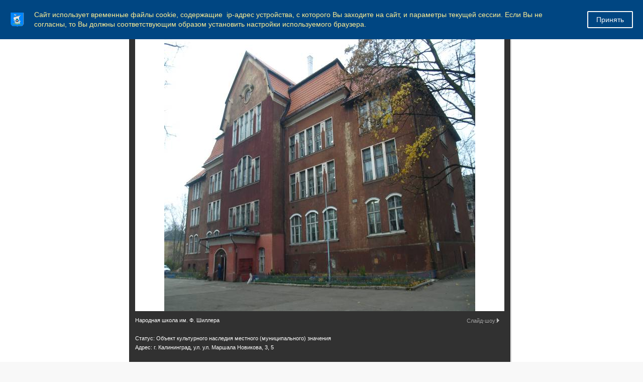

--- FILE ---
content_type: text/html; charset=windows-1251
request_url: https://www.klgd.ru/city/gallery/kaliningrad/foto_k.php?PAGE_NAME=detail&SECTION_ID=16599&ELEMENT_ID=177356&template=rectangle&edit=Y&order=shows
body_size: 100915
content:

<!DOCTYPE html>
<html>
<head>
	<meta charset="utf-8">
	
<title>Администрация ГО "Город Калининград". Общественные здания и сооружения</title>
	<meta http-equiv="X-UA-Compatible" content="IE=edge">
	<meta name="viewport" content="width=device-width, initial-scale=1">
	<link rel="icon" href="/bitrix/templates/gos_modern_blue_kg/favicon_klgd.png">
	<script data-skip-moving="true">
		function loadFont(t,e,n,o){function a(){if(!window.FontFace)return!1;var t=new FontFace("t",'url("data:application/font-woff2,") format("woff2")',{}),e=t.load();try{e.then(null,function(){})}catch(n){}return"loading"===t.status}var r=navigator.userAgent,s=!window.addEventListener||r.match(/(Android (2|3|4.0|4.1|4.2|4.3))|(Opera (Mini|Mobi))/)&&!r.match(/Chrome/);if(!s){var i={};try{i=localStorage||{}}catch(c){}var d="x-font-"+t,l=d+"url",u=d+"css",f=i[l],h=i[u],p=document.createElement("style");if(p.rel="stylesheet",document.head.appendChild(p),!h||f!==e&&f!==n){var w=n&&a()?n:e,m=new XMLHttpRequest;m.open("GET",w),m.onload=function(){m.status>=200&&m.status<400&&(i[l]=w,i[u]=m.responseText,o||(p.textContent=m.responseText))},m.send()}else p.textContent=h}}

		loadFont('OpenSans', '/bitrix/templates/gos_modern_blue_kg/opensans.css', '/bitrix/templates/gos_modern_blue_kg/opensans-woff2.css');
	</script>
	<meta http-equiv="Content-Type" content="text/html; charset=windows-1251" />
<script type="text/javascript" data-skip-moving="true">(function(w, d, n) {var cl = "bx-core";var ht = d.documentElement;var htc = ht ? ht.className : undefined;if (htc === undefined || htc.indexOf(cl) !== -1){return;}var ua = n.userAgent;if (/(iPad;)|(iPhone;)/i.test(ua)){cl += " bx-ios";}else if (/Windows/i.test(ua)){cl += ' bx-win';}else if (/Macintosh/i.test(ua)){cl += " bx-mac";}else if (/Linux/i.test(ua) && !/Android/i.test(ua)){cl += " bx-linux";}else if (/Android/i.test(ua)){cl += " bx-android";}cl += (/(ipad|iphone|android|mobile|touch)/i.test(ua) ? " bx-touch" : " bx-no-touch");cl += w.devicePixelRatio && w.devicePixelRatio >= 2? " bx-retina": " bx-no-retina";var ieVersion = -1;if (/AppleWebKit/.test(ua)){cl += " bx-chrome";}else if (/Opera/.test(ua)){cl += " bx-opera";}else if (/Firefox/.test(ua)){cl += " bx-firefox";}ht.className = htc ? htc + " " + cl : cl;})(window, document, navigator);</script>


<link href="/bitrix/js/ui/design-tokens/dist/ui.design-tokens.css?171397288826098" type="text/css"  rel="stylesheet" />
<link href="/bitrix/js/ui/tooltip/dist/tooltip.bundle.css?170290727616489" type="text/css"  rel="stylesheet" />
<link href="/bitrix/js/main/core/css/core_tooltip.css?14979520228811" type="text/css"  rel="stylesheet" />
<link href="/bitrix/js/ui/fonts/opensans/ui.font.opensans.css?16716049132555" type="text/css"  rel="stylesheet" />
<link href="/bitrix/js/main/popup/dist/main.popup.bundle.css?169202098729861" type="text/css"  rel="stylesheet" />
<link href="/bitrix/css/arturgolubev.cookiealert/style.min.css?17472191383935" type="text/css"  rel="stylesheet" />
<link href="/bitrix/js/altasib.errorsend/css/window.css?1682405537910" type="text/css"  rel="stylesheet" />
<link href="/bitrix/panel/main/popup.css?167516658922696" type="text/css"  rel="stylesheet" />
<link href="/bitrix/templates/gos_modern_blue_kg/components/bitrix/photogallery/.default/style.css?155290479531650" type="text/css"  rel="stylesheet" />
<link href="/bitrix/templates/gos_modern_blue_kg/components/bitrix/photogallery.detail.list.ex/.default/style.css?155290479536826" type="text/css"  rel="stylesheet" />
<link href="/bitrix/templates/gos_modern_blue_kg/special_version.css?156155652179641" type="text/css"  data-template-style="true"  rel="stylesheet" />
<link href="/bitrix/themes/.default/banner.css?14410098545024" type="text/css"  data-template-style="true"  rel="stylesheet" />
<link href="/bitrix/templates/gos_modern_blue_kg/styles.css?16503765644260" type="text/css"  data-template-style="true"  rel="stylesheet" />
<link href="/bitrix/templates/gos_modern_blue_kg/template_styles.css?1714137470111825" type="text/css"  data-template-style="true"  rel="stylesheet" />







</head>

<body>
<!--noindex--><div class="ag_cookie_alert_window color_theme_neutral ag_user_alert_position_top" id="js-alert-cookie-window" ><div class="ag_user_alert_window_content" style="background-color:#004682;"><div class="ag_cookie_alert_window_image"><img src="/upload/gerb_small.png" alt="" /></div><div class="ag_cookie_alert_window_text" style="color:#ffee95">Сайт использует временные файлы cookie, содержащие  ip-адрес устройства, с которого Вы заходите на сайт, и параметры текущей сессии. Если Вы не согласны, то Вы должны соответствующим образом установить настройки используемого браузера.</div><span class="ag_cookie_alert_window_button" id="js-cookie-alert-close" style="background-color:#004682; color:#f8f8f8; border-color:#f8f8f8;">Принять</span></div></div><!--/noindex-->

<div class="mb-hide"></div>
<div class="body-wrapper clearfix">
    <div class="special-settings">
        <div class="container special-panel-container">
            <div class="content">
                <div class="aa-block aaFontsize">
                    <div class="fl-l">Размер:</div>
                    <a class="aaFontsize-small" data-aa-fontsize="small" href="#" title="Уменьшенный размер шрифта">A</a><!--
				 --><a class="aaFontsize-normal a-current" href="#" data-aa-fontsize="normal" title="Нормальный размер шрифта">A</a><!--
				 --><a class="aaFontsize-big" data-aa-fontsize="big" href="#" title="Увеличенный размер шрифта">A</a>
                </div>
                <div class="aa-block aaColor">
                    Цвет:
                    <a class="aaColor-black a-current" data-aa-color="black" href="#" title="Черным по белому"><span>C</span></a><!--
				 --><a class="aaColor-yellow" data-aa-color="yellow" href="#" title="Желтым по черному"><span>C</span></a><!--
				 --><a class="aaColor-blue" data-aa-color="blue" href="#" title="Синим по голубому"><span>C</span></a>
                </div>

                <div class="aa-block aaImage">
                    Изображения
				<span class="aaImage-wrapper">
					<a class="aaImage-on a-current" data-aa-image="on" href="#">Вкл.</a><!--
					 --><a class="aaImage-off" data-aa-image="off" href="#">Выкл.</a>
				</span>
                </div>
                <span class="aa-block"><a href="/?set-aa=normal" data-aa-off><i class="icon icon-special-version"></i> Обычная версия сайта</a></span>
            </div>
        </div> <!-- .container special-panel-container -->
    </div> <!-- .special-settings -->

	<header>

		<div class="container container-top-header">
			<div class="content">
				<div class="col col-mb-5 col-3 col-dt-2 col-ld-3">

					<a href="https://www.klgd.ru" class="logo-white">
						 <img src="/upload/gerb.png">Калининград</a>
				</div>
				<div class="col col-mb-hide col-7 col-dt-8 col-ld-7">
									</div>

				<div class="col col-mb-7 col-2 col-dt-2">
					<div class="top-header-right-side">
<!--<span class="aa-hide" itemprop="Copy"><a class="fl-r top-header-link ta-center" href="/city/international_activity/twins/partner-cities.php"><img src="/upload/eng.png"></a>-->
<a class="fl-r top-header-link ta-center" href="/?set-aa=special" data-aa-on><img src="/upload/glasses.png"></a>
<a  class="top-header-hide fl-r top-header-link ta-center" target=_blank title="Версия для печати" href="/city/gallery/kaliningrad/foto_k.php?PAGE_NAME=detail&amp;SECTION_ID=16599&amp;ELEMENT_ID=177356&amp;template=rectangle&amp;edit=Y&amp;order=shows&amp;print=Y"><img src="/upload/printer.png"></a>
</span>

<div class="search-block fl-r">
							<div class="search-button"><i class="icon icon-search"></i> </div>
                            
<div class="container container-search">
    <div class="content">
        <div class="col col-mb-12" id="searchTitle">
	        <form action="/search/index.php">
                <div class="search-form-block">
                    <i class="icon icon-search-white"></i>
                    <div class="search-close-button"><i class="icon icon-close"></i></div>
                    <div class="ov-h">
                        <input id="title-search-input" class="search-input" type="text" name="q" autocomplete="off">
                    </div>
                </div>
            </form>
            <div class="search-suggestions">
                <a href="#" class="btn btn-cta">Все результаты</a>
            </div>
        </div>
    </div>
</div>

						</div>
					</div>
				</div> <!-- .col col-mb-7 col-2 col-dt-2 -->
			</div> <!-- .content -->
		</div> <!-- .container container-top-header -->



		<div class="container container-top-navigation">
			<div class="content">
				<div class="col col-mb-hide col-12">
					<div class="top-nav-block">
                            <ul>
                                                <li class="parent">
                    <a tabindex="1" href="/administration/">Администрация</a>
                    <div class="second-level container">
                        <div class="content">
                            <div class="col col-mb-12">
                                <div class="content">
                                    <ul class="clearfix">
                                                            <li><a href="/administration/index.php">Администрация</a></li>
                                                <li><a href="/administration/mayor/">Глава администрации</a></li>
                                                <li><a href="/administration/reform/">Сфера муниципальных услуг</a></li>
                                                <li><a href="/administration/structure/index.php">Структура администрации</a></li>
                                                <li><a href="/administration/phones/index.php">Телефоны для справок</a></li>
                                                <li><a href="/administration/kadru/">Муниципальная служба</a></li>
                                                <li><a href="/administration/kollegialnye_organy/">Коллегиальные органы</a></li>
                                                <li><a href="/administration/nagradnaya-deyatelnost/">Наградная деятельность</a></li>
                                                <li><a href="/press/">Пресс-служба администрации</a></li>
                                                <li><a href="/administration/reception/">Прием граждан и юридических лиц</a></li>
                                                <li><a href="/administration/texts/">Тексты официальных выступлений</a></li>
                                                <li><a href="/administration/cooperation/">Взаимодействие с общественностью</a></li>
                                                <li><a href="/administration/smi/">Сведения о СМИ, учрежденных администрацией</a></li>
                                                <li><a href="/administration/systems/">Перечни информационных систем</a></li>
                                                <li><a href="/administration/plan_adm/">План основных мероприятий администрации</a></li>
                                                <li><a href="/administration/kino/">Прямая трансляция</a></li>
                                        </ul></div></div></div></div></li>
                                            <li class="parent">
                    <a tabindex="1" href="/city/">Город</a>
                    <div class="second-level container">
                        <div class="content">
                            <div class="col col-mb-12">
                                <div class="content">
                                    <ul class="clearfix">
                                                            <li><a href="/city/index.php">Город</a></li>
                                                <li><a href="/city/characters/">Символы</a></li>
                                                <li><a href="/city/freemen/">Почетные граждане</a></li>
                                                <li><a href="/city/international_activity/">Международная деятельность</a></li>
                                                <li><a href="/city/streets/">Улицы города</a></li>
                                                <li><a href="/city/tourism/">Туризм</a></li>
                                                <li><a href="/city/history/">История</a></li>
                                                <li><a href="/city/gallery/">Фотогалерея</a></li>
                                                <li><a href="/city/pasport-goroda.php">Паспорт города</a></li>
                                        </ul></div></div></div></div></li>
                                            <li class="parent">
                    <a tabindex="1" href="/docs/">Документы</a>
                    <div class="second-level container">
                        <div class="content">
                            <div class="col col-mb-12">
                                <div class="content">
                                    <ul class="clearfix">
                                                            <li><a href="/docs/index.php">Документы</a></li>
                                                <li><a href="/docs/charter/">Устав города</a></li>
                                                <li><a href="/docs/reglament_adm.pdf">Регламент администрации</a></li>
                                                <li><a href="/docs/projects/">Проекты документов</a></li>
                                                <li><a href="/docs/norms/">Информация о нормотворческой деятельности</a></li>
                                                <li><a href="/docs/polozheniya/">Положения о структурных подразделениях</a></li>
                                                <li><a href="/docs/forms/">Формы обращений, заявлений и иных документов</a></li>
                                                <li><a href="/docs/form_otchet/">Формы отчетности некоммерческих организаций</a></li>
                                                <li><a href="/docs/info_safety/">Информационная безопасность</a></li>
                                                <li><a href="/docs/activity_mp/">О деятельности муниципальных предприятий</a></li>
                                                <li><a href="/docs/antimonopolnyy-komplaens.php">Антимонопольный комплаенс</a></li>
                                                <li><a href="/docs/doklad-deyatelnost.php">Доклад о достигнутых значениях показателей для оценки эффективности деятельности администрации городского округа &quot;Город Калининград&quot;</a></li>
                                                <li><a href="/docs/mnpa/">Оценка регулирующего воздействия проектов НПА</a></li>
                                        </ul></div></div></div></div></li>
                                            <li class="parent">
                    <a tabindex="1" href="/activity/">Направления деятельности</a>
                    <div class="second-level container">
                        <div class="content">
                            <div class="col col-mb-12">
                                <div class="content">
                                    <ul class="clearfix">
                                                            <li><a href="/activity/economy/">Экономика</a></li>
                                                <li><a href="/activity/property/">Земля и имущество</a></li>
                                                <li><a href="/activity/municipal_services/">Городское хозяйство</a></li>
                                                <li><a href="/activity/construction/">Строительство</a></li>
                                                <li><a href="/activity/social/">Социальная сфера</a></li>
                                                <li><a href="/activity/education/">Образование</a></li>
                                                <li><a href="/activity/architecture/">Архитектура</a></li>
                                                <li><a href="/activity/transport_roads/">Транспорт и дороги</a></li>
                                                <li><a href="/activity/control/">Контроль</a></li>
                                                <li><a href="/activity/budget/">Бюджет</a></li>
                                        </ul></div></div></div></div></li>
                                            <li class="parent">
                    <a tabindex="1" href="/uslugi/">Услуги</a>
                    <div class="second-level container">
                        <div class="content">
                            <div class="col col-mb-12">
                                <div class="content">
                                    <ul class="clearfix">
                                                            <li><a href="/uslugi/index.php">Услуги</a></li>
                                                <li><a href="/uslugi/mun_uslugi/">Муниципальные услуги</a></li>
                                                <li><a href="/uslugi/mszu/">Массовые социально значимые муниципальные услуги</a></li>
                                                <li><a href="/uslugi/advantage_el/">Преимущества получения услуг в электронной форме</a></li>
                                                <li><a href="/uslugi/el_uslugi/">Перечень электронных услуг</a></li>
                                                <li><a href="/uslugi/function/">Функции, исполняемые по заявлениям</a></li>
                                                <li><a href="https://www.gosuslugi.ru/">Государственные услуги</a></li>
                                                <li><a href="/uslugi/gosuslugi_mvd.php">Госуслуги, предоставляемые УМВД России по Калининградской области в электронном виде</a></li>
                                                <li><a href="/uslugi/uchr_service.php">Перечень услуг, предоставляемых муниципальными учреждениями и иными организациями, в которых размещается муниципальное задание (заказ), и предоставляемых в электронном виде</a></li>
                                                <li><a href="/uslugi/feedback/">Обратная связь - оценка удовлетворенности предоставлением муниципальных услуг</a></li>
                                        </ul></div></div></div></div></li>
                                            <li class="parent">
                    <a tabindex="1" href="/useful/">Полезная информация</a>
                    <div class="second-level container">
                        <div class="content">
                            <div class="col col-mb-12">
                                <div class="content">
                                    <ul class="clearfix">
                                                            <li><a href="/useful/index.php">Полезная информация</a></li>
                                                <li><a href="/useful/hotline/">Горячие линии</a></li>
                                                <li><a href="/useful/prokuratura/">Правовое просвещение</a></li>
                                                <li><a href="/docs/law_map/">Карта сайта по 8-ФЗ</a></li>
                                                <li><a href="/activity/social/dostupnaya_sreda/">&quot;Доступная среда&quot;</a></li>
                                                <li><a href="/activity/social/protection/43.php">Земля - многодетным гражданам</a></li>
                                                <li><a href="/activity/social/protection/25.php">Обеспечение жильем молодых семей</a></li>
                                                <li><a href="/useful/vzyskanie/">Взыскание по исполнительным листам</a></li>
                                                <li><a href="/zags/">ЗАГС</a></li>
                                                <li><a href="/opendata/">Открытые данные</a></li>
                                                <li><a href="/press/subscribe/">Подписка</a></li>
                                                <li><a href="/useful/gaz.php">Газ</a></li>
                                                <li><a href="/rss/index.php?rss=y">RSS</a></li>
                                                <li><a href="https://medreg.gov39.ru/">Запись к врачу</a></li>
                                                <li><a href="/activity/social/protection/postanovka-na-uchet-uchastnikov-svo-zu.php">Постановка на учет участников специальной военной операции и членов их семей в целях предоставления земельного участка в собственность бесплатно</a></li>
                                                <li><a href="/activity/social/protection/dmsp.php">Дополнительная мера социальной поддержки в виде единовременной денежной выплаты гражданам, имеющим трех и более детей</a></li>
                                </ul></div></div></div></div></li>
        </ul>
					</div> <!-- .top-nav-block -->
				</div> <!-- .col col-mb-hide col-12 -->
			</div>
		</div> <!-- .container container-top-navigation -->
	</header>

	
	<div class="container container-main col-margin-top">
		<div class="content">
			<div class="col col-mb-12 col-9 col-margin-bottom">
				<div class="content">

					<div class="col col-12"><div class="breadcrumb"><ul><li><a href="/" title="Город Калининград">Город Калининград</a></li><li><span class="crumb_marker">&rsaquo;</span></li><li><a href="/city/" title="Город">Город</a></li><li><span class="crumb_marker">&rsaquo;</span></li><li><a href="/city/gallery/" title="Фотогалерея">Фотогалерея</a></li><li><span class="crumb_marker">&rsaquo;</span></li><li><a href="/city/gallery/kaliningrad/" title="Калининград">Калининград</a></li><li><span class="crumb_marker">&rsaquo;</span></li><li><span>Общественные здания и сооружения</span></li></ul></div></div>
																<div class="col col-mb-12 col-margin-bottom">
							<h1>Общественные здания и сооружения</h1>
						</div> <!-- .col col-mb-12 col-margin-bottom -->
									</div> <!-- .content -->
                <div class="white-box padding-box ">
<style>
div.photo-album-avatar{
	width:120px;
	height:120px;}
div.photo-item-cover-block-container, 
div.photo-item-cover-block-outer, 
div.photo-item-cover-block-inner{
	background-color: white;
	height:136px;
	width:160px;}
div.photo-album-thumbs-avatar{
	width:200px;
	height:200px;}
ul.photo-album-list div.photo-item-info-block-outside {
	width: 168px;}
ul.photo-album-thumbs-list div.photo-item-info-block-inner {
	width:248px;}
</style>


<div class="photo-page-section">

<div class="photo-album-item photo-album-active " id="photo_album_info_16599" >
	<div class="photo-album-info">
				<div class="photo-album-name" id="photo_album_name_16599">Общественные здания и сооружения</div>
						<div class="photo-album-date"><span id="photo_album_date_16599">25.02.2014</span></div>
					</div>
</div>


<div class="empty-clear"></div><div class="photo-info-box photo-info-box-photo-list">
	<div class="photo-info-box-inner">

<div class="photo-items-list photo-photo-list" id="photo_list_bxph_list_0">
		<div id="photo_cont_914582" class="photo-item-cont " title="Адрес: г. Калининград, ул. Эпроновская, 12

Строительство первой очереди комплекса началось в 2006 году. Рыбная деревня располагается  на месте бывшего немецкого поселения рыбаков и своими формами в точности повторяет стиль исторических зданий Кёнигсберга с соответствующими названиями: «Башня Альбрехта», «Двор Каролины», «Кружка кайзера» и другие. В этих зданиях открыты современные гостиницы, рестораны и кафе, а также деловые и офисные центры.
">
			<a class="photo-item-inner" style="width: 90px; height: 90px;" href="/city/gallery/kaliningrad/foto_k.php?PAGE_NAME=detail&amp;SECTION_ID=16599&amp;ELEMENT_ID=914582&amp;special_version=N&amp;order=DESC" id="photo_914582">
				<img src="/upload/iblock/8f9/8f916a2c5d83ec64c05fd93e92e9599b.jpg" border="0" style="width: 182.02247191011px; height: 90px; left: -46px; ;" alt="Адрес: г. Калининград, ул. Эпроновская, 12

Строительство первой очереди комплекса началось в 2006 году. Рыбная деревня располагается  на месте бывшего немецкого поселения рыбаков и своими формами в точности повторяет стиль исторических зданий Кёнигсберга с соответствующими названиями: «Башня Альбрехта», «Двор Каролины», «Кружка кайзера» и другие. В этих зданиях открыты современные гостиницы, рестораны и кафе, а также деловые и офисные центры.
"/>
							</a>
		</div>
		<div id="photo_cont_914580" class="photo-item-cont " title="Адрес: г. Калининград, ул. Ушакова, д.2
Статус: Объект культурного наследия регионального значения

Главный фасад здания Верховной дирекции почт от второго до четвертого этажа украшен портиком из шести ионических колонн, над которыми расположен классический фронтон. Здание имеет обширный внутренний двор.
В ведении Верховной дирекции почт Кёнигсберга находились городское и территориальное управления почты, телеграф, телефонные станции и контроль над почтовыми платежами.
В ходе Второй Мировой войны здание сильно пострадало от пожара, сохранились внешние стены и портик, обрушилась правая часть фронтона. В начале 1950-х годов здание было восстановлено. В настоящее время в нем располагается штаб Дважды Краснознаменного Балтийского Флота.
">
			<a class="photo-item-inner" style="width: 90px; height: 90px;" href="/city/gallery/kaliningrad/foto_k.php?PAGE_NAME=detail&amp;SECTION_ID=16599&amp;ELEMENT_ID=914580&amp;special_version=N&amp;order=DESC" id="photo_914580">
				<img src="/upload/iblock/bd2/bd20948820ad7b8b12b96f0ff29acb32.jpg" border="0" style="width: 143.36283185841px; height: 90px; left: -27px; ;" alt="Адрес: г. Калининград, ул. Ушакова, д.2
Статус: Объект культурного наследия регионального значения

Главный фасад здания Верховной дирекции почт от второго до четвертого этажа украшен портиком из шести ионических колонн, над которыми расположен классический фронтон. Здание имеет обширный внутренний двор.
В ведении Верховной дирекции почт Кёнигсберга находились городское и территориальное управления почты, телеграф, телефонные станции и контроль над почтовыми платежами.
В ходе Второй Мировой войны здание сильно пострадало от пожара, сохранились внешние стены и портик, обрушилась правая часть фронтона. В начале 1950-х годов здание было восстановлено. В настоящее время в нем располагается штаб Дважды Краснознаменного Балтийского Флота.
"/>
							</a>
		</div>
		<div id="photo_cont_177462" class="photo-item-cont " title="Школа, ул. Школьная, 2Б

Статус: Объект культурного наследия местного (муниципального) значения
Адрес: г. Калининград, ул. Школьная, 2Б 

По данным 1938 г. (последние данные, которые давались по восточно-прусской довоенной статистике), в Кенигсберге действовало 44 народные школы, в которых работало 644 преподавателя и обучалось 28704 человека. В число народных школ входила и школа имени Ф. Шиллера. 
Рассматриваемый объект расположен в районе Понарт. Так, в 1905 г. Понарт стал одном из городских районов Кенигсберга. Тогда же началась активная застройка, прерванная войной. Поскольку Понарт относился к разряду промышленных, окраинных районов, то зданий с определенными архитектурными элементами в этот период, да и в последующие годы здесь возведено не было. Жилые постройки были типовыми и в архитектурном плане практически друг от друга ничем не отличались. Из этого ряда выделялись лишь здания общественного назначения, к которым относилась и народная школа по ул. Песталоцци (ул. Школьная), которая была первой школой, открытой в Понарте. 
Школа имела два здания, построенных в комплексе, время постройки - 1887-1891 гг. Впоследствии школа получила имя Песталоцци. В послевоенное время здание используется по своему первоначальному назначению в качестве учебного заведения.
Особенности объекта, послужившие основанием для включения его в реестр объектов культурного наследия: выступающие порталы дверных проемов со ступенчатыми фронтонами, вимперги боковых фронтонов в виде башенок, подоконные карнизы, украшения фасадов в виде  квадрифолий (крестоцветов), венчающий карниз в виде дентикул.

">
			<a class="photo-item-inner" style="width: 90px; height: 90px;" href="/city/gallery/kaliningrad/foto_k.php?PAGE_NAME=detail&amp;SECTION_ID=16599&amp;ELEMENT_ID=177462&amp;special_version=N&amp;order=DESC" id="photo_177462">
				<img src="/upload/iblock/5da/5da3fae8def9aee51f856853ad9b827a.jpg" border="0" style="width: 108px; height: 90px; left: -9px; ;" alt="Школа, ул. Школьная, 2Б

Статус: Объект культурного наследия местного (муниципального) значения
Адрес: г. Калининград, ул. Школьная, 2Б 

По данным 1938 г. (последние данные, которые давались по восточно-прусской довоенной статистике), в Кенигсберге действовало 44 народные школы, в которых работало 644 преподавателя и обучалось 28704 человека. В число народных школ входила и школа имени Ф. Шиллера. 
Рассматриваемый объект расположен в районе Понарт. Так, в 1905 г. Понарт стал одном из городских районов Кенигсберга. Тогда же началась активная застройка, прерванная войной. Поскольку Понарт относился к разряду промышленных, окраинных районов, то зданий с определенными архитектурными элементами в этот период, да и в последующие годы здесь возведено не было. Жилые постройки были типовыми и в архитектурном плане практически друг от друга ничем не отличались. Из этого ряда выделялись лишь здания общественного назначения, к которым относилась и народная школа по ул. Песталоцци (ул. Школьная), которая была первой школой, открытой в Понарте. 
Школа имела два здания, построенных в комплексе, время постройки - 1887-1891 гг. Впоследствии школа получила имя Песталоцци. В послевоенное время здание используется по своему первоначальному назначению в качестве учебного заведения.
Особенности объекта, послужившие основанием для включения его в реестр объектов культурного наследия: выступающие порталы дверных проемов со ступенчатыми фронтонами, вимперги боковых фронтонов в виде башенок, подоконные карнизы, украшения фасадов в виде  квадрифолий (крестоцветов), венчающий карниз в виде дентикул.

"/>
							</a>
		</div>
		<div id="photo_cont_177461" class="photo-item-cont " title="Школа,  ул. Комсомольская, 3

 Статус: Объект культурного наследия местного (муниципального) значения
Адрес: г. Калининград, ул. Комсомольская, 3 

Период конца XIX - начало XX вв. стал для Германии периодом мира и благосостояния, прогресса, веры в будущее. В это время в Восточной Пруссии построили много учебных заведений, в том числе и для низших слоев: число народных школ к началу Первой мировой войны увеличилось вдвое. Так как почти все школы были построены примерно в одно время, то между ними можно найти много схожих черт: здания выполнены в предпочитаемом тогда жанре историзма из красного клинкерного кирпича с практически однотипной внутренней планировкой.
Так, в 1890 г. в Кенигсберге на Аллее Луизы, 3, было построено здание народной школы для девочек имени И. Амброзиус. Свое название школа получила в честь известной восточно-прусской поэтессы, родившейся в крестьянской семье и самостоятельно освоившей поэтическое творчество, Иоанны Амброзиус.
С 1991 г. в здании  школы на ул. Комсомольской, 3, располагается Детско-юношеский центр.
Особенности объекта, послужившие основанием для включения его в реестр объектов культурного наследия: ступенчатый фронтон, ризалит, а также венчающий и межэтажные карнизы.
">
			<a class="photo-item-inner" style="width: 90px; height: 90px;" href="/city/gallery/kaliningrad/foto_k.php?PAGE_NAME=detail&amp;SECTION_ID=16599&amp;ELEMENT_ID=177461&amp;special_version=N&amp;order=DESC" id="photo_177461">
				<img src="/upload/iblock/972/9726b6a4ad3f803aabf7776746e4bcc9.jpg" border="0" style="width: 116.96750902527px; height: 90px; left: -13px; ;" alt="Школа,  ул. Комсомольская, 3

 Статус: Объект культурного наследия местного (муниципального) значения
Адрес: г. Калининград, ул. Комсомольская, 3 

Период конца XIX - начало XX вв. стал для Германии периодом мира и благосостояния, прогресса, веры в будущее. В это время в Восточной Пруссии построили много учебных заведений, в том числе и для низших слоев: число народных школ к началу Первой мировой войны увеличилось вдвое. Так как почти все школы были построены примерно в одно время, то между ними можно найти много схожих черт: здания выполнены в предпочитаемом тогда жанре историзма из красного клинкерного кирпича с практически однотипной внутренней планировкой.
Так, в 1890 г. в Кенигсберге на Аллее Луизы, 3, было построено здание народной школы для девочек имени И. Амброзиус. Свое название школа получила в честь известной восточно-прусской поэтессы, родившейся в крестьянской семье и самостоятельно освоившей поэтическое творчество, Иоанны Амброзиус.
С 1991 г. в здании  школы на ул. Комсомольской, 3, располагается Детско-юношеский центр.
Особенности объекта, послужившие основанием для включения его в реестр объектов культурного наследия: ступенчатый фронтон, ризалит, а также венчающий и межэтажные карнизы.
"/>
							</a>
		</div>
		<div id="photo_cont_177458" class="photo-item-cont " title="Школа повышения квалификации

 Статус: Объект культурного наследия регионального значения
Адрес: г. Калининград, пер. Малый, 32 Год постройки: 1914 г.

В начале 20-го века на Нойен Даммгассе располагалось несколько школ для продолжения образования. Путём присоединения торговой школы и высшей торговой школы на их основе были созданы Кёнигсбергские торговые учебные заведения. В 1914 г. их удалось, наконец, собрать в одном большом здании.
Школа профессионального обучения, ставшая позднее городской профессиональной школой является со своими четырьмя этажами и 22 оконными осями, выходящими на Коринтендамм и 22 осями, выходящими на Зелькештрассе, пожалуй, самым большим школьным зданием, которое в немецкое время было возведено в городе. Длинное строительное сооружение было расчленено несколькими выступами и нишами, которые внутри весьма искусно балансировались классами различной ширины. При приближении к школе испытываешь чувство удивления при виде богатого монументального портала в стиле барокко на достаточно прагматично оформленном здании. 
Ныне в здание располагается один из корпусов Калининградского Государственного технического университета.


Информация - Балдур Кёстер. Перевод Алексея Шабунина.
 Фото -  http://kenig.amazonit.ru/">
			<a class="photo-item-inner" style="width: 90px; height: 90px;" href="/city/gallery/kaliningrad/foto_k.php?PAGE_NAME=detail&amp;SECTION_ID=16599&amp;ELEMENT_ID=177458&amp;special_version=N&amp;order=DESC" id="photo_177458">
				<img src="/upload/iblock/cc9/cc90f682a017766330a765337f14af20.jpg" border="0" style="width: 128.57142857143px; height: 90px; left: -19px; ;" alt="Школа повышения квалификации

 Статус: Объект культурного наследия регионального значения
Адрес: г. Калининград, пер. Малый, 32 Год постройки: 1914 г.

В начале 20-го века на Нойен Даммгассе располагалось несколько школ для продолжения образования. Путём присоединения торговой школы и высшей торговой школы на их основе были созданы Кёнигсбергские торговые учебные заведения. В 1914 г. их удалось, наконец, собрать в одном большом здании.
Школа профессионального обучения, ставшая позднее городской профессиональной школой является со своими четырьмя этажами и 22 оконными осями, выходящими на Коринтендамм и 22 осями, выходящими на Зелькештрассе, пожалуй, самым большим школьным зданием, которое в немецкое время было возведено в городе. Длинное строительное сооружение было расчленено несколькими выступами и нишами, которые внутри весьма искусно балансировались классами различной ширины. При приближении к школе испытываешь чувство удивления при виде богатого монументального портала в стиле барокко на достаточно прагматично оформленном здании. 
Ныне в здание располагается один из корпусов Калининградского Государственного технического университета.


Информация - Балдур Кёстер. Перевод Алексея Шабунина.
 Фото -  http://kenig.amazonit.ru/ "/>
							</a>
		</div>
		<div id="photo_cont_177455" class="photo-item-cont " title="Школа Оттокара

Статус: Объект культурного наследия регионального значения
Адрес: г. Калининград, ул. Горького, 113 
Год постройки: 1890-1900 гг.

Здание школы Оттокара было построено в Кёнигсберге на Замиттер Аллее в 1890-1900 годах. Здание возведено из красного кирпича в форме куба с двумя входами по торцам и невысокой крышей. В центральной части фасада окна расположены раздельно, по краям - попарно. В школе Оттокара обучались дети из бедных семей.
В годы Второй мировой войны в здании размещалась больница, в послевоенные годы - областной краеведческий музей, после переезда музея в восстановленный зал Штадтхалле - детская школа искусств.

Информация предоставлена администрацией сайта - http://www.prussia39.ru/">
			<a class="photo-item-inner" style="width: 90px; height: 90px;" href="/city/gallery/kaliningrad/foto_k.php?PAGE_NAME=detail&amp;SECTION_ID=16599&amp;ELEMENT_ID=177455&amp;special_version=N&amp;order=DESC" id="photo_177455">
				<img src="/upload/iblock/935/9357f0eebe93df1b4c5abcf7a914a129.jpg" border="0" style="width: 120px; height: 90px; left: -15px; ;" alt="Школа Оттокара

Статус: Объект культурного наследия регионального значения
Адрес: г. Калининград, ул. Горького, 113 
Год постройки: 1890-1900 гг.

Здание школы Оттокара было построено в Кёнигсберге на Замиттер Аллее в 1890-1900 годах. Здание возведено из красного кирпича в форме куба с двумя входами по торцам и невысокой крышей. В центральной части фасада окна расположены раздельно, по краям - попарно. В школе Оттокара обучались дети из бедных семей.
В годы Второй мировой войны в здании размещалась больница, в послевоенные годы - областной краеведческий музей, после переезда музея в восстановленный зал Штадтхалле - детская школа искусств.

Информация предоставлена администрацией сайта - http://www.prussia39.ru/ "/>
							</a>
		</div>
		<div id="photo_cont_177454" class="photo-item-cont " title="Школа им. Песталоцци

Статус: Объект культурного наследия местного (муниципального) значения
Адрес: г. Калининград, ул. Школьная, 2 

По данным 1938 г. (последние данные, которые давались по восточно-прусской довоенной статистике), в Кенигсберге действовало 44 народные школы, в которых работало 644 преподавателя и обучалось 28704 человека. В число народных школ входила и школа имени Ф. Шиллера. 
Рассматриваемый объект расположен в районе Понарт. Так, в 1905 г. Понарт стал одном из городских районов Кенигсберга. Тогда же началась активная застройка, прерванная войной. Поскольку Понарт относился к разряду промышленных, окраинных районов, то зданий с определенными архитектурными элементами в этот период, да и в последующие годы здесь возведено не было. Жилые постройки были типовыми и в архитектурном плане практически друг от друга ничем не отличались. Из этого ряда выделялись лишь здания общественного назначения, к которым относилась и народная школа по ул. Песталоцци (ул. Школьная), которая была первой школой, открытой в Понарте. 
Школа имела два здания, построенных в комплексе, время постройки - 1887-1891 гг. Впоследствии школа получила имя Песталоцци. В послевоенное время здание используется по своему первоначальному назначению в качестве учебного заведения.
Особенности объекта, послужившие основанием для включения его в реестр объектов культурного наследия: ризалиты с фронтонами, вимперги боковых фронтонов, ниши с фальшокнами на уровне второго и третьего этажей на ризалите дворового фасада, подоконные карнизы, венчающий карниз в виде машикулей.">
			<a class="photo-item-inner" style="width: 90px; height: 90px;" href="/city/gallery/kaliningrad/foto_k.php?PAGE_NAME=detail&amp;SECTION_ID=16599&amp;ELEMENT_ID=177454&amp;special_version=N&amp;order=DESC" id="photo_177454">
				<img src="/upload/iblock/0e1/0e1ae9d1dfbfec6cace05b3b7f65613f.jpg" border="0" style="width: 103.84615384615px; height: 90px; left: -7px; ;" alt="Школа им. Песталоцци

Статус: Объект культурного наследия местного (муниципального) значения
Адрес: г. Калининград, ул. Школьная, 2 

По данным 1938 г. (последние данные, которые давались по восточно-прусской довоенной статистике), в Кенигсберге действовало 44 народные школы, в которых работало 644 преподавателя и обучалось 28704 человека. В число народных школ входила и школа имени Ф. Шиллера. 
Рассматриваемый объект расположен в районе Понарт. Так, в 1905 г. Понарт стал одном из городских районов Кенигсберга. Тогда же началась активная застройка, прерванная войной. Поскольку Понарт относился к разряду промышленных, окраинных районов, то зданий с определенными архитектурными элементами в этот период, да и в последующие годы здесь возведено не было. Жилые постройки были типовыми и в архитектурном плане практически друг от друга ничем не отличались. Из этого ряда выделялись лишь здания общественного назначения, к которым относилась и народная школа по ул. Песталоцци (ул. Школьная), которая была первой школой, открытой в Понарте. 
Школа имела два здания, построенных в комплексе, время постройки - 1887-1891 гг. Впоследствии школа получила имя Песталоцци. В послевоенное время здание используется по своему первоначальному назначению в качестве учебного заведения.
Особенности объекта, послужившие основанием для включения его в реестр объектов культурного наследия: ризалиты с фронтонами, вимперги боковых фронтонов, ниши с фальшокнами на уровне второго и третьего этажей на ризалите дворового фасада, подоконные карнизы, венчающий карниз в виде машикулей."/>
							</a>
		</div>
		<div id="photo_cont_177453" class="photo-item-cont " title="Школа им. Крауса и Хиппеля

Статус: Объект культурного наследия регионального значения
Адрес: г. Калининград, ул. Чернышевского, 56а 
Год создания: нач. ХХ в..

Школа им.Крауса/Хиппеля очень компактна в плане. Вдоль среднего коридора расположены по обеим сторонам классы (на Восток и Запад). Будучи народной школой, она сделана не так, как построенные в одно и то же с ней время высшие школы. Две очень широкие лестничные клетки соединяют четыре этажа. Как правило, на каждом этаже имеется по 16 классов, при этом надо учитывать также и те помещения, которые заняты администрацией и вспомогательными службами. И если классы изменились при реставрации, то в коридорах видно сознательно простое оформление с небольшим количеством профилей и слабо проявленными декоративными формами. Многие дверные рамы и лестничные перила сохранились. Через коридор на первом этаже попадаешь в тракт гимнастического зала, примыкающий с юга углом.
Внешнее оформление пышит роскошью и привязывается к названным направлениям в духе неоклассицизма от 1910 года. На западной стороне над средним ризалитом возвышается простой фронтон с уклоном к плоской форме классицизма. Четыре оштукатуренных пилястра ведут к нему через три этажа. На восточной стороне два мощных ризалита обозначают лестничные клетки, и они разделяются пилястрами. Приятно удивляют два монументальных портала, никак не связанные с другой, слабо обрисованной. Две колонны держат мощные конструкции, на которых перед длинными окнами лестничных клеток высятся гербы, вазы и прочие украшения по типу барокко.
Школа им. Крауса/Хиппеля — одна из немногих школ, котоые до сегодняшнего дня сохранили крутую крышу (даже с башней с часами). Башня и часы в начале 90-х годов были отреставрированы с помощью из ФРГ.
В 1994 году школа им. Крауса/Хиппеля была исследована Немецким центром по ремеслу и уходу за памятниками из Фульды со строительно-технической точки зрения и задокументирована в её тогдашнем состоянии.

Информация - Балдур Кёстер. Перевод Алексея Шабунина.
Фото -  http://kenig.amazonit.ru/">
			<a class="photo-item-inner" style="width: 90px; height: 90px;" href="/city/gallery/kaliningrad/foto_k.php?PAGE_NAME=detail&amp;SECTION_ID=16599&amp;ELEMENT_ID=177453&amp;special_version=N&amp;order=DESC" id="photo_177453">
				<img src="/upload/iblock/ba1/ba116e0bee9a4e6f1c27d8854ebcab3c.jpg" border="0" style="width: 120.44609665428px; height: 90px; left: -15px; ;" alt="Школа им. Крауса и Хиппеля

Статус: Объект культурного наследия регионального значения
Адрес: г. Калининград, ул. Чернышевского, 56а 
Год создания: нач. ХХ в..

Школа им.Крауса/Хиппеля очень компактна в плане. Вдоль среднего коридора расположены по обеим сторонам классы (на Восток и Запад). Будучи народной школой, она сделана не так, как построенные в одно и то же с ней время высшие школы. Две очень широкие лестничные клетки соединяют четыре этажа. Как правило, на каждом этаже имеется по 16 классов, при этом надо учитывать также и те помещения, которые заняты администрацией и вспомогательными службами. И если классы изменились при реставрации, то в коридорах видно сознательно простое оформление с небольшим количеством профилей и слабо проявленными декоративными формами. Многие дверные рамы и лестничные перила сохранились. Через коридор на первом этаже попадаешь в тракт гимнастического зала, примыкающий с юга углом.
Внешнее оформление пышит роскошью и привязывается к названным направлениям в духе неоклассицизма от 1910 года. На западной стороне над средним ризалитом возвышается простой фронтон с уклоном к плоской форме классицизма. Четыре оштукатуренных пилястра ведут к нему через три этажа. На восточной стороне два мощных ризалита обозначают лестничные клетки, и они разделяются пилястрами. Приятно удивляют два монументальных портала, никак не связанные с другой, слабо обрисованной. Две колонны держат мощные конструкции, на которых перед длинными окнами лестничных клеток высятся гербы, вазы и прочие украшения по типу барокко.
Школа им. Крауса/Хиппеля — одна из немногих школ, котоые до сегодняшнего дня сохранили крутую крышу (даже с башней с часами). Башня и часы в начале 90-х годов были отреставрированы с помощью из ФРГ.
В 1994 году школа им. Крауса/Хиппеля была исследована Немецким центром по ремеслу и уходу за памятниками из Фульды со строительно-технической точки зрения и задокументирована в её тогдашнем состоянии.

Информация - Балдур Кёстер. Перевод Алексея Шабунина.
Фото -  http://kenig.amazonit.ru/ "/>
							</a>
		</div>
		<div id="photo_cont_177452" class="photo-item-cont " title="Школа им. Королевы Луизы

Статус: Объект культурного наследия регионального значения
Адрес: г. Калининград, ул. С.Тюленина, 2 
Год создания: кон. ХIХ в.

Здание женской гимназии имени королевы Луизы построено в Кёнигсберге в 1901 году. Изначально здание имело три этажа, в результате боевых действий. Второй мировой войны оно получило повреждения, при восстановлении был надстроен четвертый этаж.
В настоящее время в здании бывшей женской гимназии имени королевы Луизы размещается городская средняя школа № 41.
">
			<a class="photo-item-inner" style="width: 90px; height: 90px;" href="/city/gallery/kaliningrad/foto_k.php?PAGE_NAME=detail&amp;SECTION_ID=16599&amp;ELEMENT_ID=177452&amp;special_version=N&amp;order=DESC" id="photo_177452">
				<img src="/upload/iblock/5bf/5bfacb4db0258339045bb0ca7cb4e10d.jpg" border="0" style="width: 120px; height: 90px; left: -15px; ;" alt="Школа им. Королевы Луизы

Статус: Объект культурного наследия регионального значения
Адрес: г. Калининград, ул. С.Тюленина, 2 
Год создания: кон. ХIХ в.

Здание женской гимназии имени королевы Луизы построено в Кёнигсберге в 1901 году. Изначально здание имело три этажа, в результате боевых действий. Второй мировой войны оно получило повреждения, при восстановлении был надстроен четвертый этаж.
В настоящее время в здании бывшей женской гимназии имени королевы Луизы размещается городская средняя школа № 41.
"/>
							</a>
		</div>
		<div id="photo_cont_177451" class="photo-item-cont " title="Школа им. И. Шеффнера

Статус: Объект культурного наследия местного (муниципального) значения
Адрес: г. Калининград, ул. Радищева, 81

Объект расположен в районе, который являлся предместьем Кенигсберга и назывался Ратсхоф. В 1910 г. по проекту архитектора Папендика было построено здание народной школы. В школе насчитывалось 16 классов, имелись помещения для рисования, пения и труда. К основному зданию примыкает тракт гимнастического зала. Гимнастический зал использовался как актовый. Портал главного входа и внутренние колонны были оформлены барельефами работы скульптора Вальтера Розенберга.
Здание серьезно пострадало в период Второй мировой войны. В послевоенное время оно было восстановлено, но при постановлении внешний вид претерпел значительные изменения. Так, объект утратил многие элементы, которые были присущи его первоначальному облику. В настоящее время здание используется по своему первоначальному назначению в качестве учебного заведения.
Особенности объекта, послужившие основанием для включения его в реестр объектов культурного наследия: ризалиты, облицовка цокольной части ризалита восточного фасада, выполненная из валунов, пилястры на восточном и северном фасадах, декор на восточном и северном фасадах.
">
			<a class="photo-item-inner" style="width: 90px; height: 90px;" href="/city/gallery/kaliningrad/foto_k.php?PAGE_NAME=detail&amp;SECTION_ID=16599&amp;ELEMENT_ID=177451&amp;special_version=N&amp;order=DESC" id="photo_177451">
				<img src="/upload/iblock/2ea/2eac064d55ed0486b9f86fd2cb9363fb.jpg" border="0" style="width: 100px; height: 90px; left: -5px; ;" alt="Школа им. И. Шеффнера

Статус: Объект культурного наследия местного (муниципального) значения
Адрес: г. Калининград, ул. Радищева, 81

Объект расположен в районе, который являлся предместьем Кенигсберга и назывался Ратсхоф. В 1910 г. по проекту архитектора Папендика было построено здание народной школы. В школе насчитывалось 16 классов, имелись помещения для рисования, пения и труда. К основному зданию примыкает тракт гимнастического зала. Гимнастический зал использовался как актовый. Портал главного входа и внутренние колонны были оформлены барельефами работы скульптора Вальтера Розенберга.
Здание серьезно пострадало в период Второй мировой войны. В послевоенное время оно было восстановлено, но при постановлении внешний вид претерпел значительные изменения. Так, объект утратил многие элементы, которые были присущи его первоначальному облику. В настоящее время здание используется по своему первоначальному назначению в качестве учебного заведения.
Особенности объекта, послужившие основанием для включения его в реестр объектов культурного наследия: ризалиты, облицовка цокольной части ризалита восточного фасада, выполненная из валунов, пилястры на восточном и северном фасадах, декор на восточном и северном фасадах.
"/>
							</a>
		</div>
		<div id="photo_cont_177450" class="photo-item-cont " title="Школа им. Гиндербурга 

Статус: Объект культурного наследия регионального значения
Адрес: г. Калининград, ул.Профессора Баранова, 43 

В 1868 г. была основана городская Штайндаммская средняя школа; в 1890 г. она въехала в солидное двойное школьное здание на Первой Флисштрассе. В 1902 г. была повышена рангом до Штайндаммской реальной школы.
Так как число учеников постоянно росло, то в разгар Первой мировой войны в 1914 — 1917 годах было возведено нынешнее здание. В 1918 г. школа стала Высшей реальной.
Почти симметричное по форме здание обрело такие очертания только после 1961 г. В немецкое время постройка была другой, как незаконченная скульптура: подчёркнутый высокими окнами широкий ризалит (с гимнастическим и актовыми залами за ним), который обычно образовывал середину, был сдвинут на сторону, зато середина была занята входом, расположенным нынче сбоку, и который внутри ведёт к лестничной клетке. 
Здание утратило прежний внешний облик. Ведь первоначально школа производила впечатление трёхэтажного здания, четвёртый этаж хотя и имелся, но был спрятан под высокой крутой крышей. Длинный ряд слуховых чердачных окон давал свет для помещений. И только “средний ризалит” был в школе им. Гинденбурга на один этаж выше. Крыша стала шире в этом месте, она должна была быть продлена, и таким образом стала большей по высоте. На коньке располагалась маленькая платформа обозрения. Вершиной оформления являются скульптуры Вальтера Розенберга, которые по-прежнему стоят высоко вверху на карнизе “среднего тракта”: две большие вазы справа и слева, на которые опираются по два ребёнка, и четыре отдельные фигуры посередине должны символизировать естественные науки.
Это здание во время войны выгорело. В западной стороне была также частично разрушена стена. Вскоре после войны начались восстановительные работы. К счастью, был оставлен широкий карниз, который и ранее в среднем ризалите отделял друг от друга четвёртый и пятый этажи (на котором стоят означенные скульптуры). Карниз продолжается дальше под пятым этажом. Благодаря свой мощи этот карниз превратился в истинное завершение, из-за чего безкарнизный пятый этаж выглядит как бы парящим над ним. Фронтона над средним ризалитом не было, он чуть выдаёт вкус к неоклассицизму 50-х годов.
В 1961 г. нынешнее здание школы было расширено. На востоке примкнул боковой тракт с 8-ю оконными осями. И только теперь школа стала обладать симметрией. Эта пристройка была выполнена очень утончённо. С одной стороны, формы окон и карниза были адаптированы под имевшееся сооружение, а с другой, с помощью более узкого карниза было сделано очевидное указание на то, что речь идёт о более поздней добавке.">
			<a class="photo-item-inner" style="width: 90px; height: 90px;" href="/city/gallery/kaliningrad/foto_k.php?PAGE_NAME=detail&amp;SECTION_ID=16599&amp;ELEMENT_ID=177450&amp;special_version=N&amp;order=DESC" id="photo_177450">
				<img src="/upload/iblock/a68/a6870adb16b68dcab028f874acfacbf6.jpg" border="0" style="width: 120.44609665428px; height: 90px; left: -15px; ;" alt="Школа им. Гиндербурга 

Статус: Объект культурного наследия регионального значения
Адрес: г. Калининград, ул.Профессора Баранова, 43 

В 1868 г. была основана городская Штайндаммская средняя школа; в 1890 г. она въехала в солидное двойное школьное здание на Первой Флисштрассе. В 1902 г. была повышена рангом до Штайндаммской реальной школы.
Так как число учеников постоянно росло, то в разгар Первой мировой войны в 1914 — 1917 годах было возведено нынешнее здание. В 1918 г. школа стала Высшей реальной.
Почти симметричное по форме здание обрело такие очертания только после 1961 г. В немецкое время постройка была другой, как незаконченная скульптура: подчёркнутый высокими окнами широкий ризалит (с гимнастическим и актовыми залами за ним), который обычно образовывал середину, был сдвинут на сторону, зато середина была занята входом, расположенным нынче сбоку, и который внутри ведёт к лестничной клетке. 
Здание утратило прежний внешний облик. Ведь первоначально школа производила впечатление трёхэтажного здания, четвёртый этаж хотя и имелся, но был спрятан под высокой крутой крышей. Длинный ряд слуховых чердачных окон давал свет для помещений. И только “средний ризалит” был в школе им. Гинденбурга на один этаж выше. Крыша стала шире в этом месте, она должна была быть продлена, и таким образом стала большей по высоте. На коньке располагалась маленькая платформа обозрения. Вершиной оформления являются скульптуры Вальтера Розенберга, которые по-прежнему стоят высоко вверху на карнизе “среднего тракта”: две большие вазы справа и слева, на которые опираются по два ребёнка, и четыре отдельные фигуры посередине должны символизировать естественные науки.
Это здание во время войны выгорело. В западной стороне была также частично разрушена стена. Вскоре после войны начались восстановительные работы. К счастью, был оставлен широкий карниз, который и ранее в среднем ризалите отделял друг от друга четвёртый и пятый этажи (на котором стоят означенные скульптуры). Карниз продолжается дальше под пятым этажом. Благодаря свой мощи этот карниз превратился в истинное завершение, из-за чего безкарнизный пятый этаж выглядит как бы парящим над ним. Фронтона над средним ризалитом не было, он чуть выдаёт вкус к неоклассицизму 50-х годов.
В 1961 г. нынешнее здание школы было расширено. На востоке примкнул боковой тракт с 8-ю оконными осями. И только теперь школа стала обладать симметрией. Эта пристройка была выполнена очень утончённо. С одной стороны, формы окон и карниза были адаптированы под имевшееся сооружение, а с другой, с помощью более узкого карниза было сделано очевидное указание на то, что речь идёт о более поздней добавке."/>
							</a>
		</div>
		<div id="photo_cont_177449" class="photo-item-cont " title="Хуфенский лицей 

Статус: Объект культурного наследия регионального значения
Адрес: г. Калининград, ул. Космонавта Леонова, 8 
Год постройки: 1905-1924 гг.

Частная высшая школа для девушек, Хуфенский лицей, был основан в Кёнигсберге в 1902 году. В 1921 году учебное заведение получило статус государственного высшего женского лицея.
Здание Хуфенского лицея на Гинденбургштрассе построено в 1905 году. В 1922-1924 годах, из-за роста числа обучающихся, к основному здание было пристроено северо-восточное крыло.
В 1922 году на северной стене лицея были укреплены горельефы из глазурованной керамики &quot;Головы двух юных девушек&quot; работы профессором скульптуры Станислауса Кауэра. На сентябрь 2013 года горельефы находятся в аварийном состоянии и требуют реставрации.
В настоящее время в здании бывшего Хуфенского лицея размещается МАОУ &quot;Межшкольный учебный комбинат города Калининграда&quot;.
">
			<a class="photo-item-inner" style="width: 90px; height: 90px;" href="/city/gallery/kaliningrad/foto_k.php?PAGE_NAME=detail&amp;SECTION_ID=16599&amp;ELEMENT_ID=177449&amp;special_version=N&amp;order=DESC" id="photo_177449">
				<img src="/upload/iblock/774/7747f4079b8942a705b1550f99943f4f.jpg" border="0" style="width: 120.44609665428px; height: 90px; left: -15px; ;" alt="Хуфенский лицей 

Статус: Объект культурного наследия регионального значения
Адрес: г. Калининград, ул. Космонавта Леонова, 8 
Год постройки: 1905-1924 гг.

Частная высшая школа для девушек, Хуфенский лицей, был основан в Кёнигсберге в 1902 году. В 1921 году учебное заведение получило статус государственного высшего женского лицея.
Здание Хуфенского лицея на Гинденбургштрассе построено в 1905 году. В 1922-1924 годах, из-за роста числа обучающихся, к основному здание было пристроено северо-восточное крыло.
В 1922 году на северной стене лицея были укреплены горельефы из глазурованной керамики &quot;Головы двух юных девушек&quot; работы профессором скульптуры Станислауса Кауэра. На сентябрь 2013 года горельефы находятся в аварийном состоянии и требуют реставрации.
В настоящее время в здании бывшего Хуфенского лицея размещается МАОУ &quot;Межшкольный учебный комбинат города Калининграда&quot;.
"/>
							</a>
		</div>
		<div id="photo_cont_177448" class="photo-item-cont " title="Хуфенская гимназия

Статус: Объект культурного наследия регионального значения
Адрес: г. Калининград, ул. Зоологическая, 2 Год постройки: 1911-1915 гг.

Здание Хуфенской гимназии было построено в Кёнигсберге на углу Хуфеналлее и Тиргартенштрассе в 1913-1915 годах. Предварительный проект был разработан строительным советником Клементом, тайным верховным строительным советником при берлинском министерстве строительных работ Делиусом и архитектором Раутенбергом. Руководствор работами осуществлял строительный мастер Краатц.
Первым директором Хуфенской гимназии стал Гарри Бреттшнайдер. Одновременно со зданием гимназии был построен дом директора, в которм ныне размещается детская художественная школа.
Распоряжением Совета Министров СССР от 19 февраля 1947 года № 1412 был организован Калининградский коммунально-строительный техникум, ныне Калининградский государственный колледж градостроительства.

Информация – http://www.prussia39.ru/
">
			<a class="photo-item-inner" style="width: 90px; height: 90px;" href="/city/gallery/kaliningrad/foto_k.php?PAGE_NAME=detail&amp;SECTION_ID=16599&amp;ELEMENT_ID=177448&amp;special_version=N&amp;order=DESC" id="photo_177448">
				<img src="/upload/iblock/1c9/1c905ec0bc9f9ebd238af6eb0ef02893.jpg" border="0" style="width: 120px; height: 90px; left: -15px; ;" alt="Хуфенская гимназия

Статус: Объект культурного наследия регионального значения
Адрес: г. Калининград, ул. Зоологическая, 2 Год постройки: 1911-1915 гг.

Здание Хуфенской гимназии было построено в Кёнигсберге на углу Хуфеналлее и Тиргартенштрассе в 1913-1915 годах. Предварительный проект был разработан строительным советником Клементом, тайным верховным строительным советником при берлинском министерстве строительных работ Делиусом и архитектором Раутенбергом. Руководствор работами осуществлял строительный мастер Краатц.
Первым директором Хуфенской гимназии стал Гарри Бреттшнайдер. Одновременно со зданием гимназии был построен дом директора, в которм ныне размещается детская художественная школа.
Распоряжением Совета Министров СССР от 19 февраля 1947 года № 1412 был организован Калининградский коммунально-строительный техникум, ныне Калининградский государственный колледж градостроительства.

Информация – http://www.prussia39.ru/
"/>
							</a>
		</div>
		<div id="photo_cont_177447" class="photo-item-cont " title="Хирургическая университетская клиника и поликлиника  

Статус: Объект культурного наследия регионального значения
Адрес: г. Калининград, ул. Барнаульская, 6-8 

Изначально здание в принципе похоже на Штандорт-лазарет: вытянутое строительное тело с коридором, вдоль которого лежали палаты больных (а посередине, вероятно, операционный зал). Однако, глазной клинике требовалось больше вспомогательных помещений, так что пространственная анфилада на другой стороне коридора была полностью заполнена вспомогательными помещениями и лестницей. А в коридор мог попадать внешний свет только с торцевых сторон. Очень быстро помещения стали слишком маленькими, и, как и на всех университетских клиниках, постепенно производилась пристройка, при этом выполнение своего назначения осуществлялось часто с большими трудностями.
В начале 50-х годов повреждённое здание было восстановлено как жилое здание для рабочих железобетонной фабрики. С того времени в каждом помещении живёт в большинстве своём по одной семье. Недостаточные санитарно-гигиенические установки первых послевоенных лет не улучшены до настоящего времени. А вот старые лестницы с перилами, ещё со времён глазной клиники, сохранились до настоящего времени.
Остальные здания бывшей университетской клиники до настоящего времени используются по назначению. В них располагается областная наркологическая клиника и областной кожно-венерологический диспансер.

Информация и фото – http://kn.koenig.ru/">
			<a class="photo-item-inner" style="width: 90px; height: 90px;" href="/city/gallery/kaliningrad/foto_k.php?PAGE_NAME=detail&amp;SECTION_ID=16599&amp;ELEMENT_ID=177447&amp;special_version=N&amp;order=DESC" id="photo_177447">
				<img src="/upload/iblock/a10/a106adb10fcf46c9e2641be925492536.jpg" border="0" style="width: 120.44609665428px; height: 90px; left: -15px; ;" alt="Хирургическая университетская клиника и поликлиника  

Статус: Объект культурного наследия регионального значения
Адрес: г. Калининград, ул. Барнаульская, 6-8 

Изначально здание в принципе похоже на Штандорт-лазарет: вытянутое строительное тело с коридором, вдоль которого лежали палаты больных (а посередине, вероятно, операционный зал). Однако, глазной клинике требовалось больше вспомогательных помещений, так что пространственная анфилада на другой стороне коридора была полностью заполнена вспомогательными помещениями и лестницей. А в коридор мог попадать внешний свет только с торцевых сторон. Очень быстро помещения стали слишком маленькими, и, как и на всех университетских клиниках, постепенно производилась пристройка, при этом выполнение своего назначения осуществлялось часто с большими трудностями.
В начале 50-х годов повреждённое здание было восстановлено как жилое здание для рабочих железобетонной фабрики. С того времени в каждом помещении живёт в большинстве своём по одной семье. Недостаточные санитарно-гигиенические установки первых послевоенных лет не улучшены до настоящего времени. А вот старые лестницы с перилами, ещё со времён глазной клиники, сохранились до настоящего времени.
Остальные здания бывшей университетской клиники до настоящего времени используются по назначению. В них располагается областная наркологическая клиника и областной кожно-венерологический диспансер.

Информация и фото – http://kn.koenig.ru/ "/>
							</a>
		</div>
		<div id="photo_cont_177443" class="photo-item-cont " title="Стоматологический институт

Статус: Объект культурного наследия регионального значения
Адрес: г. Калининград, ул. Дм. Донского, 3 Год постройки: 1923 г.

Бывшая Альте Пиллауэр Ландштрассе, 7. Архитектор - Ганс Герлах.
Ныне в здании располагается Институт &quot;МариНПО&quot;

Фото -  http://kenig.amazonit.ru/">
			<a class="photo-item-inner" style="width: 90px; height: 90px;" href="/city/gallery/kaliningrad/foto_k.php?PAGE_NAME=detail&amp;SECTION_ID=16599&amp;ELEMENT_ID=177443&amp;special_version=N&amp;order=DESC" id="photo_177443">
				<img src="/upload/iblock/75f/75f327376905ee225473a99d36aeb0e2.jpg" border="0" style="width: 120.44609665428px; height: 90px; left: -15px; ;" alt="Стоматологический институт

Статус: Объект культурного наследия регионального значения
Адрес: г. Калининград, ул. Дм. Донского, 3 Год постройки: 1923 г.

Бывшая Альте Пиллауэр Ландштрассе, 7. Архитектор - Ганс Герлах.
Ныне в здании располагается Институт &quot;МариНПО&quot;

Фото -  http://kenig.amazonit.ru/ "/>
							</a>
		</div>
		<div id="photo_cont_177442" class="photo-item-cont " title="Сиротский приют Типольтов 

Статус: Объект культурного наследия регионального значения
Адрес: г. Калининград, ул. Шиллера, 2Б Год создания: 1890-1900 гг.

Здание сиротского приюта Типольтов построено в Кёнигсберге на Шиллерштрассе в 1890-1900 годах архитектором Вильгельмом Варрентраппом, в начале ХХ века в нем проживали около 50 воспитанников.
Сиротский приют был основан в Кёнигсберге в 1800 году на пожертвования аптекарей Типольтов, в 1876 году он был объединен с городским сиротским домом.
В настоящее время в здании сиротского приюта Типольтов располагается Главное управление Центрального банка России по Калининградской области.

Информация – http://www.prussia39.ru/">
			<a class="photo-item-inner" style="width: 90px; height: 90px;" href="/city/gallery/kaliningrad/foto_k.php?PAGE_NAME=detail&amp;SECTION_ID=16599&amp;ELEMENT_ID=177442&amp;special_version=N&amp;order=DESC" id="photo_177442">
				<img src="/upload/iblock/914/914e548868f22d3a837605c63e12cdbd.jpg" border="0" style="width: 120px; height: 90px; left: -15px; ;" alt="Сиротский приют Типольтов 

Статус: Объект культурного наследия регионального значения
Адрес: г. Калининград, ул. Шиллера, 2Б Год создания: 1890-1900 гг.

Здание сиротского приюта Типольтов построено в Кёнигсберге на Шиллерштрассе в 1890-1900 годах архитектором Вильгельмом Варрентраппом, в начале ХХ века в нем проживали около 50 воспитанников.
Сиротский приют был основан в Кёнигсберге в 1800 году на пожертвования аптекарей Типольтов, в 1876 году он был объединен с городским сиротским домом.
В настоящее время в здании сиротского приюта Типольтов располагается Главное управление Центрального банка России по Калининградской области.

Информация – http://www.prussia39.ru/"/>
							</a>
		</div>
		<div id="photo_cont_177441" class="photo-item-cont " title="Сельскохозяйственный факультет Кенигсбергского университета

Статус: Объект культурного наследия местного (муниципального) значения
Адрес: г. Калининград, ул. Подполковника Иванникова, 7 

Здание было построено в конце XIX в., а в 1907 г. в данном объекте разместился Институт химизации сельского хозяйства кенигсбергского университета. В последующие годы здесь были размещены еще несколько подразделений (институтов) сельскохозяйственного факультета Кенигсбергского университета. Автор проекта не установлен. 
Здание сохранилось после разрушительных бомбежек, предпринятых английской авиацией в августе 1944 года, и боев за город в апреле 1945 года. 
Особенности объекта, послужившие основанием для включения его в реестр объектов культурного наследия: угловые и центральные ризалиты на восточном и западном фасадах, венчающий карниз в виде машикулей, фриз на лицевом (восточном) фасаде в виде геометрических фигур, профилированный межэтажный карниз, ступенчатые фронтоны ризалитов, портал главного входа, декоративное украшение над арками дверного и оконного проемов центрального ризалита. 
">
			<a class="photo-item-inner" style="width: 90px; height: 90px;" href="/city/gallery/kaliningrad/foto_k.php?PAGE_NAME=detail&amp;SECTION_ID=16599&amp;ELEMENT_ID=177441&amp;special_version=N&amp;order=DESC" id="photo_177441">
				<img src="/upload/iblock/b9e/b9eba0b12be91e8c1877787732a75831.jpg" border="0" style="width: 120px; height: 90px; left: -15px; ;" alt="Сельскохозяйственный факультет Кенигсбергского университета

Статус: Объект культурного наследия местного (муниципального) значения
Адрес: г. Калининград, ул. Подполковника Иванникова, 7 

Здание было построено в конце XIX в., а в 1907 г. в данном объекте разместился Институт химизации сельского хозяйства кенигсбергского университета. В последующие годы здесь были размещены еще несколько подразделений (институтов) сельскохозяйственного факультета Кенигсбергского университета. Автор проекта не установлен. 
Здание сохранилось после разрушительных бомбежек, предпринятых английской авиацией в августе 1944 года, и боев за город в апреле 1945 года. 
Особенности объекта, послужившие основанием для включения его в реестр объектов культурного наследия: угловые и центральные ризалиты на восточном и западном фасадах, венчающий карниз в виде машикулей, фриз на лицевом (восточном) фасаде в виде геометрических фигур, профилированный межэтажный карниз, ступенчатые фронтоны ризалитов, портал главного входа, декоративное украшение над арками дверного и оконного проемов центрального ризалита. 
"/>
							</a>
		</div>
		<div id="photo_cont_177440" class="photo-item-cont " title="Сельскохозяйственный кредитный банк «Восточно-Прусский ландшафт»

Статус: Объект культурного наследия регионального значения
Адрес: г. Калининград, ул. С. Тюленина, 17-19 
Год создания: 1899 г.

Здание сельскохозяйственного кредитного банка &quot;Восточно-Прусский ландшафт&quot; построено в Кёнигсберге в 1899 году. Ныне в здании размещается Военный комиссариат города Калининграда.
Постановлением Правительства Калининградской области от 23 марта 2007 года № 132 здание сельскохозяйственного кредитного банка &quot;Восточно-Прусский ландшафт&quot; получило статус объекта культурного наследия регионального значения.
На январь 2014 года здание находится в аварийном состоянии.

Информация – http://www.prussia39.ru/">
			<a class="photo-item-inner" style="width: 90px; height: 90px;" href="/city/gallery/kaliningrad/foto_k.php?PAGE_NAME=detail&amp;SECTION_ID=16599&amp;ELEMENT_ID=177440&amp;special_version=N&amp;order=DESC" id="photo_177440">
				<img src="/upload/iblock/ead/eadf02f890218a3d5476d672acbe56cf.jpg" border="0" style="width: 120px; height: 90px; left: -15px; ;" alt="Сельскохозяйственный кредитный банк «Восточно-Прусский ландшафт»

Статус: Объект культурного наследия регионального значения
Адрес: г. Калининград, ул. С. Тюленина, 17-19 
Год создания: 1899 г.

Здание сельскохозяйственного кредитного банка &quot;Восточно-Прусский ландшафт&quot; построено в Кёнигсберге в 1899 году. Ныне в здании размещается Военный комиссариат города Калининграда.
Постановлением Правительства Калининградской области от 23 марта 2007 года № 132 здание сельскохозяйственного кредитного банка &quot;Восточно-Прусский ландшафт&quot; получило статус объекта культурного наследия регионального значения.
На январь 2014 года здание находится в аварийном состоянии.

Информация – http://www.prussia39.ru/"/>
							</a>
		</div>
		<div id="photo_cont_177439" class="photo-item-cont " title="Северный железнодорожный вокзал

Статус: Объект культурного наследия регионального значения
Адрес: г. Калининград, пл. Победы, 4
Год создания: 1923 г.

Монументальный фасад завершает возникшую в 20-х годах площадь Ганзы (Ганзаплац) по её северной стороне. Этот фасад не просто главный фронт вокзала, он ещё и выше его на один этаж. Благодаря своему подчёркнутому среднему тракту с монументально стоящими колоннами высотой в четыре этажа он производит существенное впечатление. Такой мощный фасад не оправдывается его действительным значением (ведь к Северному вокзалу подходят только частные железные дороги на Раушен и Кранц, а также новая дорога на Лабиау). На самом деле он возник, исходя из градостроительных представлений об обустройстве площадей. На этом примере отчётливо просматривается, что конец 20-х годов не был временем сплошного прагматизма. (Примерами которого в Кёнигсберге мы уже видели государственный архив и Девичья ремесленная школа, построенные почти одновременно с Северным вокзалом). Многие представления, считавшиеся появившимися только после 1933 года, оформились уже к концу 20-х годов. Имели ли они несознательные параллели к прагматизму или являлись вполне осознанной реакцией на него, является вопросом открытым.
В ходе боевых действий Второй мировой войны зданию Северного вокзала был нанесен значительный ущерб. Движение поездов было вновь открыто в мае 1964 года.

Информация - Балдур Кёстер. Перевод Алексея Шабунина.
Фото -  http://kenig.amazonit.ru/">
			<a class="photo-item-inner" style="width: 90px; height: 90px;" href="/city/gallery/kaliningrad/foto_k.php?PAGE_NAME=detail&amp;SECTION_ID=16599&amp;ELEMENT_ID=177439&amp;special_version=N&amp;order=DESC" id="photo_177439">
				<img src="/upload/iblock/e41/e4101477d3d667f8b80c6647927f07b3.jpg" border="0" style="width: 120px; height: 90px; left: -15px; ;" alt="Северный железнодорожный вокзал

Статус: Объект культурного наследия регионального значения
Адрес: г. Калининград, пл. Победы, 4
Год создания: 1923 г.

Монументальный фасад завершает возникшую в 20-х годах площадь Ганзы (Ганзаплац) по её северной стороне. Этот фасад не просто главный фронт вокзала, он ещё и выше его на один этаж. Благодаря своему подчёркнутому среднему тракту с монументально стоящими колоннами высотой в четыре этажа он производит существенное впечатление. Такой мощный фасад не оправдывается его действительным значением (ведь к Северному вокзалу подходят только частные железные дороги на Раушен и Кранц, а также новая дорога на Лабиау). На самом деле он возник, исходя из градостроительных представлений об обустройстве площадей. На этом примере отчётливо просматривается, что конец 20-х годов не был временем сплошного прагматизма. (Примерами которого в Кёнигсберге мы уже видели государственный архив и Девичья ремесленная школа, построенные почти одновременно с Северным вокзалом). Многие представления, считавшиеся появившимися только после 1933 года, оформились уже к концу 20-х годов. Имели ли они несознательные параллели к прагматизму или являлись вполне осознанной реакцией на него, является вопросом открытым.
В ходе боевых действий Второй мировой войны зданию Северного вокзала был нанесен значительный ущерб. Движение поездов было вновь открыто в мае 1964 года.

Информация - Балдур Кёстер. Перевод Алексея Шабунина.
Фото -  http://kenig.amazonit.ru/ "/>
							</a>
		</div>
		<div id="photo_cont_177438" class="photo-item-cont " title="Северная пожарная часть

Статус: Объект культурного наследия регионального значения
Адрес: г. Калининград, ул. Черняховского, 52 

Практически таким же, как и здание Восточной пожарной части, было задумано и здание северной охраны (ул. Черняховского, 52): те же четыре въезда, два этажа над ними и расположенная сбоку лестничная клетка. Однако теперь большие ворота реконструированы до размеров обыкновенных окон. Башенка утратила свою верхушку и превратилась в несимметричную пристройку для лестничного пролета. От декоративного оформления крыши осталось лишь легкое напоминание на правом торце здания. Но бесспорным достоинством всего строения является ажурный рисунок, выложенный мастерами из красного клинкерного кирпича, который теперь прекрасно просматривается благодаря контрастному сочетанию красного и белого цветов. 
Ныне в этом здании расположена инспекция безопасности дорожного движения.
">
			<a class="photo-item-inner" style="width: 90px; height: 90px;" href="/city/gallery/kaliningrad/foto_k.php?PAGE_NAME=detail&amp;SECTION_ID=16599&amp;ELEMENT_ID=177438&amp;special_version=N&amp;order=DESC" id="photo_177438">
				<img src="/upload/iblock/f92/f925b5123e873891f7014bc7ec38ead8.jpg" border="0" style="width: 144.64285714286px; height: 90px; left: -27px; ;" alt="Северная пожарная часть

Статус: Объект культурного наследия регионального значения
Адрес: г. Калининград, ул. Черняховского, 52 

Практически таким же, как и здание Восточной пожарной части, было задумано и здание северной охраны (ул. Черняховского, 52): те же четыре въезда, два этажа над ними и расположенная сбоку лестничная клетка. Однако теперь большие ворота реконструированы до размеров обыкновенных окон. Башенка утратила свою верхушку и превратилась в несимметричную пристройку для лестничного пролета. От декоративного оформления крыши осталось лишь легкое напоминание на правом торце здания. Но бесспорным достоинством всего строения является ажурный рисунок, выложенный мастерами из красного клинкерного кирпича, который теперь прекрасно просматривается благодаря контрастному сочетанию красного и белого цветов. 
Ныне в этом здании расположена инспекция безопасности дорожного движения.
"/>
							</a>
		</div>
		<div id="photo_cont_177436" class="photo-item-cont " title="Розенауская народная школа  

Статус: Объект культурного наследия регионального значения
Адрес: г. Калининград, ул. З. Космодемьянской, 26 
Год постройки: 1890 г.

Трёхэтажное здание с 18 оконными осями и высокой сохранившейся вальмовой крышей с фахверковым фронтоном постройки 1900 г.
Сегодня в здании находится МОУ СОШ №5

Информация - Балдур Кёстер. Перевод Алексея Шабунина.
 Фото -  http://kenig.amazonit.ru/">
			<a class="photo-item-inner" style="width: 90px; height: 90px;" href="/city/gallery/kaliningrad/foto_k.php?PAGE_NAME=detail&amp;SECTION_ID=16599&amp;ELEMENT_ID=177436&amp;special_version=N&amp;order=DESC" id="photo_177436">
				<img src="/upload/iblock/eb0/eb0a59f26794947627921a7a9ace7229.jpg" border="0" style="width: 120.44609665428px; height: 90px; left: -15px; ;" alt="Розенауская народная школа  

Статус: Объект культурного наследия регионального значения
Адрес: г. Калининград, ул. З. Космодемьянской, 26 
Год постройки: 1890 г.

Трёхэтажное здание с 18 оконными осями и высокой сохранившейся вальмовой крышей с фахверковым фронтоном постройки 1900 г.
Сегодня в здании находится МОУ СОШ №5

Информация - Балдур Кёстер. Перевод Алексея Шабунина.
 Фото -  http://kenig.amazonit.ru/ "/>
							</a>
		</div>
		<div id="photo_cont_177435" class="photo-item-cont " title="Ресторан Восточной ярмарки 

Статус: Объект культурного наследия регионального значения
Адрес: г. Калининград, ул.Профессора Баранова, 36 

Ресторан Восточной ярмарки, бывший частью первой фазы строительства ярмарочных сооружений, являл собой не только центр территории ярмарки, он был также и без ярмарочных событий важным место встречи светского общества города — поэтому его главный вход был обращён к городу, а не к ярмарке.
Здание, в плане имевшее 12 сторон, внешне кажется почти круглым сооружением. Этот эффект ещё больше усиливается из-за плоской шатровой крыши, рёбра которой снизу почти не различимы. Когда здание ещё было рестораном, собственно, ресторан располагался только под куполом и в одном из внешних полукругов (с выходом на открытую территорию ярмарки), в то время как другая половина (обращённая к городу) использовалась под вход с вспомогательными помещениями и кухни. Названный последним полукруг имел 2 этажа, на верхнем этаже располагались (и расположены до сих пор) административные помещения.
Где-то с 1950 г. здание было перестроено под спортивный зал. При этом внутри прежняя двухэтажная часть, простиравшаяся прежде только по городской стороне, была расширена на всю окружность здания по внешней стене. Таким образом, внизу возник зал почти что круглой формы, у которого нет никаких окон, выходящих наружу. Освещение идёт только через верхний световой фонарь. По первому этажу теперь идёт круговой внутренний коридор, с обращёнными наружу окнами низких административных помещений.

Фото – skarachin">
			<a class="photo-item-inner" style="width: 90px; height: 90px;" href="/city/gallery/kaliningrad/foto_k.php?PAGE_NAME=detail&amp;SECTION_ID=16599&amp;ELEMENT_ID=177435&amp;special_version=N&amp;order=DESC" id="photo_177435">
				<img src="/upload/iblock/c45/c45005c96fecb7ed8de39dee76e2904b.jpg" border="0" style="width: 91.011235955056px; height: 90px; left: -1px; ;" alt="Ресторан Восточной ярмарки 

Статус: Объект культурного наследия регионального значения
Адрес: г. Калининград, ул.Профессора Баранова, 36 

Ресторан Восточной ярмарки, бывший частью первой фазы строительства ярмарочных сооружений, являл собой не только центр территории ярмарки, он был также и без ярмарочных событий важным место встречи светского общества города — поэтому его главный вход был обращён к городу, а не к ярмарке.
Здание, в плане имевшее 12 сторон, внешне кажется почти круглым сооружением. Этот эффект ещё больше усиливается из-за плоской шатровой крыши, рёбра которой снизу почти не различимы. Когда здание ещё было рестораном, собственно, ресторан располагался только под куполом и в одном из внешних полукругов (с выходом на открытую территорию ярмарки), в то время как другая половина (обращённая к городу) использовалась под вход с вспомогательными помещениями и кухни. Названный последним полукруг имел 2 этажа, на верхнем этаже располагались (и расположены до сих пор) административные помещения.
Где-то с 1950 г. здание было перестроено под спортивный зал. При этом внутри прежняя двухэтажная часть, простиравшаяся прежде только по городской стороне, была расширена на всю окружность здания по внешней стене. Таким образом, внизу возник зал почти что круглой формы, у которого нет никаких окон, выходящих наружу. Освещение идёт только через верхний световой фонарь. По первому этажу теперь идёт круговой внутренний коридор, с обращёнными наружу окнами низких административных помещений.

Фото – skarachin "/>
							</a>
		</div>
		<div id="photo_cont_177428" class="photo-item-cont " title="Приют им. Людвига Резы

Статус: Объект культурного наследия регионального значения
Адрес: г. Калининград, ул. Шиллера, 3 
Год создания: 1880-1890 гг.

Приют (&quot;Резаниум&quot;) был основан профессором Кёнигсбергского университета Людвигом Резой в качестве общежития для бедных студентов университета в 1834 году. После смерти Людвига Резы было создано благотворительное общество его имени для помощи малообеспеченным студентам.
В 1880-1890-х годах на пожертвования профессоров университета и жителей Кёнигсберга на Шиллерштрассе было возведено новое кирпичное здание в стиле историзма с готическими окнами и высоким готическим фронтоном, главный корпус трехэтажный, дворовый флигель - двухэтажный. После реконструкции здание утратило высокую крышу и башню. В здании приюта кроме общежития размещались столовая и помещения для учебных занятий.

Информация и фото – http://www.prussia39.ru/
">
			<a class="photo-item-inner" style="width: 90px; height: 90px;" href="/city/gallery/kaliningrad/foto_k.php?PAGE_NAME=detail&amp;SECTION_ID=16599&amp;ELEMENT_ID=177428&amp;special_version=N&amp;order=DESC" id="photo_177428">
				<img src="/upload/iblock/811/811c02f8cb8bcbc6625f24e3130aa763.jpg" border="0" style="width: 120px; height: 90px; left: -15px; ;" alt="Приют им. Людвига Резы

Статус: Объект культурного наследия регионального значения
Адрес: г. Калининград, ул. Шиллера, 3 
Год создания: 1880-1890 гг.

Приют (&quot;Резаниум&quot;) был основан профессором Кёнигсбергского университета Людвигом Резой в качестве общежития для бедных студентов университета в 1834 году. После смерти Людвига Резы было создано благотворительное общество его имени для помощи малообеспеченным студентам.
В 1880-1890-х годах на пожертвования профессоров университета и жителей Кёнигсберга на Шиллерштрассе было возведено новое кирпичное здание в стиле историзма с готическими окнами и высоким готическим фронтоном, главный корпус трехэтажный, дворовый флигель - двухэтажный. После реконструкции здание утратило высокую крышу и башню. В здании приюта кроме общежития размещались столовая и помещения для учебных занятий.

Информация и фото – http://www.prussia39.ru/
"/>
							</a>
		</div>
		<div id="photo_cont_177426" class="photo-item-cont " title="Приют для бедных Карла Альбрехта

Статус: Объект культурного наследия регионального значения
Адрес: г. Калининград, просп. Победы, 3 
Год создания: 1890-1900 гг.

Здание приюта для бедных Карла Альбрехта построено в Кёнигсберге в 1890-1900-х годах. Ныне в здании размещается Правление Союза Художников России Калининградскрй области.
Фонд приюта для бедных был создан в 1838 году старшим советником городского управления Кёнигсберга Карлом Альбрехтом. Средства фонда и содержание приюта, названного в честь Карла Альбрехта, находились в ведении прихода кирхи памяти королевы Луизы.

Информация – http://www.prussia39.ru/">
			<a class="photo-item-inner" style="width: 90px; height: 90px;" href="/city/gallery/kaliningrad/foto_k.php?PAGE_NAME=detail&amp;SECTION_ID=16599&amp;ELEMENT_ID=177426&amp;special_version=N&amp;order=DESC" id="photo_177426">
				<img src="/upload/iblock/244/2442f7d346865ee20cd8d3b4634b9368.jpg" border="0" style="width: 120px; height: 90px; left: -15px; ;" alt="Приют для бедных Карла Альбрехта

Статус: Объект культурного наследия регионального значения
Адрес: г. Калининград, просп. Победы, 3 
Год создания: 1890-1900 гг.

Здание приюта для бедных Карла Альбрехта построено в Кёнигсберге в 1890-1900-х годах. Ныне в здании размещается Правление Союза Художников России Калининградскрй области.
Фонд приюта для бедных был создан в 1838 году старшим советником городского управления Кёнигсберга Карлом Альбрехтом. Средства фонда и содержание приюта, названного в честь Карла Альбрехта, находились в ведении прихода кирхи памяти королевы Луизы.

Информация – http://www.prussia39.ru/"/>
							</a>
		</div>
		<div id="photo_cont_177365" class="photo-item-cont " title="Приют для бедных им. Р.Ф. Фаренхайда

Статус: Объект культурного наследия регионального значения
Адрес: г. Калининград, ул. Пионерская, 61 
Год создания: 1900 г.

Построенный в 1900 г. приют был профинансирован фондом торговца Фридриха Райнхольда Фаренхейда.
Трёхэтажное, вытянутое строение с 11 оконными осями и одним средним фронтоном. Оба нижних этажа состоят из клинкерного камня. Верхний этаж оштукатурен и приукрашен клинкером.

Информация - Балдур Кёстер. Перевод Алексея Шабунина.
Фото -  http://kenig.amazonit.ru/">
			<a class="photo-item-inner" style="width: 90px; height: 90px;" href="/city/gallery/kaliningrad/foto_k.php?PAGE_NAME=detail&amp;SECTION_ID=16599&amp;ELEMENT_ID=177365&amp;special_version=N&amp;order=DESC" id="photo_177365">
				<img src="/upload/iblock/113/1132059f1e64b5410e3679496b97f0f6.jpg" border="0" style="width: 120.44609665428px; height: 90px; left: -15px; ;" alt="Приют для бедных им. Р.Ф. Фаренхайда

Статус: Объект культурного наследия регионального значения
Адрес: г. Калининград, ул. Пионерская, 61 
Год создания: 1900 г.

Построенный в 1900 г. приют был профинансирован фондом торговца Фридриха Райнхольда Фаренхейда.
Трёхэтажное, вытянутое строение с 11 оконными осями и одним средним фронтоном. Оба нижних этажа состоят из клинкерного камня. Верхний этаж оштукатурен и приукрашен клинкером.

Информация - Балдур Кёстер. Перевод Алексея Шабунина.
Фото -  http://kenig.amazonit.ru/ "/>
							</a>
		</div>
		<div id="photo_cont_177363" class="photo-item-cont " title="Почтовое отделение «Гинденбург»

 Статус: Объект культурного наследия регионального значения
Адрес: г. Калининград, ул. Космонавта Леонова, 22 
Год постройки: 1912 г.

Трёхэтажный угловой дом у названного перекрёстка. Функциональное сооружение перестояло войну почти без повреждений, но при восстановлении был изменен его характер из-за оштукатуренного фасада.

Информация - Балдур Кёстер. Перевод Алексея Шабунина.
Фото -  http://kenig.amazonit.ru/">
			<a class="photo-item-inner" style="width: 90px; height: 90px;" href="/city/gallery/kaliningrad/foto_k.php?PAGE_NAME=detail&amp;SECTION_ID=16599&amp;ELEMENT_ID=177363&amp;special_version=N&amp;order=DESC" id="photo_177363">
				<img src="/upload/iblock/b88/b8834992382c26b67433a1c4f63c9292.jpg" border="0" style="width: 152.11267605634px; height: 90px; left: -31px; ;" alt="Почтовое отделение «Гинденбург»

 Статус: Объект культурного наследия регионального значения
Адрес: г. Калининград, ул. Космонавта Леонова, 22 
Год постройки: 1912 г.

Трёхэтажный угловой дом у названного перекрёстка. Функциональное сооружение перестояло войну почти без повреждений, но при восстановлении был изменен его характер из-за оштукатуренного фасада.

Информация - Балдур Кёстер. Перевод Алексея Шабунина.
Фото -  http://kenig.amazonit.ru/ "/>
							</a>
		</div>
		<div id="photo_cont_177362" class="photo-item-cont " title="Переговорный пункт «Прегель»

 Статус: Объект культурного наследия регионального значения
Адрес: г. Калининград, пер. Малый, 17 
Год постройки: 1928 г.

Четырехэтажное оштукатуренное здание с сильным горизонтальным делением по фасаду. Наружные стены сложены из кирпича, внутри железобетонная опорно-балочная конструкция. По обеим сторонам портала в средней оси барельефы “Связь людей посредством телефона” Франца Андреаса Трейне, 1928.

Информация и фото – http://www.prussia39.ru/">
			<a class="photo-item-inner" style="width: 90px; height: 90px;" href="/city/gallery/kaliningrad/foto_k.php?PAGE_NAME=detail&amp;SECTION_ID=16599&amp;ELEMENT_ID=177362&amp;special_version=N&amp;order=DESC" id="photo_177362">
				<img src="/upload/iblock/684/684467af4731c67fa4a8f64bade74e11.jpg" border="0" style="width: 99.692307692308px; height: 90px; left: -5px; ;" alt="Переговорный пункт «Прегель»

 Статус: Объект культурного наследия регионального значения
Адрес: г. Калининград, пер. Малый, 17 
Год постройки: 1928 г.

Четырехэтажное оштукатуренное здание с сильным горизонтальным делением по фасаду. Наружные стены сложены из кирпича, внутри железобетонная опорно-балочная конструкция. По обеим сторонам портала в средней оси барельефы “Связь людей посредством телефона” Франца Андреаса Трейне, 1928.

Информация и фото – http://www.prussia39.ru/"/>
							</a>
		</div>
		<div id="photo_cont_177359" class="photo-item-cont " title="Палата мер и весов

Статус: Объект культурного наследия регионального значения
Адрес: г. Калининград, ул. Космонавта Леонова, 8 
Год постройки: 1912 г.

Палата мер и весов помимо Верховной почтовой дирекции является одним из тех сохранившихся зданий в Кёнигсберге, которые были созданы под влиянием течения неоклассицизма в годы незадолго до Первой мировой войны. Без всякого сомнения Палата мер и весов с его мансардной крышей в стиле барокко по своему оформлению, отнюдь не является самым удачным примером этого стилевого направления. Оно скорее типично для стилевого плюрализма того времени. Стоит обратить внимание хотя бы на то, что постройка в стиле классицизма возникло одновременно с Полицейским президиумом, выполненным в стиле ренессанса, и Городским холлом, который по своим фасадам имеет лёгкие отголоски “югендстиля” (а внутри вдруг внезапно принимает декоративные формы классицизма).
Здание хорошо сохранилось во всех своих частях. Отсутствует только старый портал. На его месте теперь выступает тонкая плита козырька, которая может и нужна для защиты от дождя, однако по своей форме ощущается в виде мешающего элемента.

Информация - Балдур Кёстер. Перевод Алексея Шабунина.
 Фото -  http://kenig.amazonit.ru/">
			<a class="photo-item-inner" style="width: 90px; height: 90px;" href="/city/gallery/kaliningrad/foto_k.php?PAGE_NAME=detail&amp;SECTION_ID=16599&amp;ELEMENT_ID=177359&amp;special_version=N&amp;order=DESC" id="photo_177359">
				<img src="/upload/iblock/908/90801a1a4529769d41b2e9d737c418c0.jpg" border="0" style="width: 120.44609665428px; height: 90px; left: -15px; ;" alt="Палата мер и весов

Статус: Объект культурного наследия регионального значения
Адрес: г. Калининград, ул. Космонавта Леонова, 8 
Год постройки: 1912 г.

Палата мер и весов помимо Верховной почтовой дирекции является одним из тех сохранившихся зданий в Кёнигсберге, которые были созданы под влиянием течения неоклассицизма в годы незадолго до Первой мировой войны. Без всякого сомнения Палата мер и весов с его мансардной крышей в стиле барокко по своему оформлению, отнюдь не является самым удачным примером этого стилевого направления. Оно скорее типично для стилевого плюрализма того времени. Стоит обратить внимание хотя бы на то, что постройка в стиле классицизма возникло одновременно с Полицейским президиумом, выполненным в стиле ренессанса, и Городским холлом, который по своим фасадам имеет лёгкие отголоски “югендстиля” (а внутри вдруг внезапно принимает декоративные формы классицизма).
Здание хорошо сохранилось во всех своих частях. Отсутствует только старый портал. На его месте теперь выступает тонкая плита козырька, которая может и нужна для защиты от дождя, однако по своей форме ощущается в виде мешающего элемента.

Информация - Балдур Кёстер. Перевод Алексея Шабунина.
 Фото -  http://kenig.amazonit.ru/ "/>
							</a>
		</div>
		<div id="photo_cont_177358" class="photo-item-cont " title="Общинный дом «Хаберберг»

Статус: Объект культурного наследия местного (муниципального) значения
Адрес: г. Калининград, пер. Большевистский, 2-6 

На западной окраине Хабербергского кладбища Кенигсберга в 1911 г. был построен Дом Хабербергской церковной общины. На карте города 1931 г. это здание находится на Хассельштрассе, 3-5 (ныне Большевистский переулок). Архитектор, по проекту которого было построено здание, неизвестен. 
Внутри общинного дома располагались: два зала для конфирмирующихся и офис священника, а также квартиры священника, дьякона, церковного служки и двух общинных сестер. В 1919 г. Хабербергское кладбище было разделено на две части проложенной с севера на юг улицей Позенерштрассе. На восточной части кладбища осталась Хабербергская церковь, а на западной - Дом Хабербергской церковной общины. 
Во время штурма Кенигсберга в апреле 1945 года здание церковной общины было частично разрушено и после этого восстановлено без чердачного этажа с широким плоским фронтоном над средней частью здания. В настоящее время в Доме Хабербергской церковной общины располагается муниципальное дошкольное образовательное учреждение «Детский сад №40» .
Особенности объекта, послужившие основанием для включения его в реестр объектов культурного наследия: ступенчатые фронтоны в центральной части восточного и западного фасадов, орнаментированные межэтажный и венчающий  карнизы, колонны главного входа.

">
			<a class="photo-item-inner" style="width: 90px; height: 90px;" href="/city/gallery/kaliningrad/foto_k.php?PAGE_NAME=detail&amp;SECTION_ID=16599&amp;ELEMENT_ID=177358&amp;special_version=N&amp;order=DESC" id="photo_177358">
				<img src="/upload/iblock/e5e/e5ed827557c9445c030b7ddee0601197.jpg" border="0" style="width: 120px; height: 90px; left: -15px; ;" alt="Общинный дом «Хаберберг»

Статус: Объект культурного наследия местного (муниципального) значения
Адрес: г. Калининград, пер. Большевистский, 2-6 

На западной окраине Хабербергского кладбища Кенигсберга в 1911 г. был построен Дом Хабербергской церковной общины. На карте города 1931 г. это здание находится на Хассельштрассе, 3-5 (ныне Большевистский переулок). Архитектор, по проекту которого было построено здание, неизвестен. 
Внутри общинного дома располагались: два зала для конфирмирующихся и офис священника, а также квартиры священника, дьякона, церковного служки и двух общинных сестер. В 1919 г. Хабербергское кладбище было разделено на две части проложенной с севера на юг улицей Позенерштрассе. На восточной части кладбища осталась Хабербергская церковь, а на западной - Дом Хабербергской церковной общины. 
Во время штурма Кенигсберга в апреле 1945 года здание церковной общины было частично разрушено и после этого восстановлено без чердачного этажа с широким плоским фронтоном над средней частью здания. В настоящее время в Доме Хабербергской церковной общины располагается муниципальное дошкольное образовательное учреждение «Детский сад №40» .
Особенности объекта, послужившие основанием для включения его в реестр объектов культурного наследия: ступенчатые фронтоны в центральной части восточного и западного фасадов, орнаментированные межэтажный и венчающий  карнизы, колонны главного входа.

"/>
							</a>
		</div>
		<div id="photo_cont_177357" class="photo-item-cont " title="Народная школа им. Ф. Эберта

Статус: Объект культурного наследия регионального значения
Адрес: г. Калининград, пер. Желябова, 9 
Год постройки: 1930 г.

Эта трёхэтажная школа носит отпечаток экономии и целесообразности, правда, другими средствами. В основе проекта здесь стоит снова очень компактное строительное тело, имеющее традиционную круто скатную крышу. Внутри проходит уже известный средний коридор, а общая длина выбрана так, чтобы можно было обойтись одной лестницей. Остаётся только распределить различные функции по обеим сторонам коридора. 
Фасад хотя и не содержит никаких украшений, однако, тем не менее, имеет ритмичное расчленение. В трёх лежащих друг над другом рядах окон проёмы распределены в группы по три. За ними расположены классы и вспомогательные помещения различной ширины. В качестве видной издалека декоративной формы выступает посаженная на высокую крышу стройная башенка с часами.
Здание хорошо сохранилось вместе с крышей и башенкой с часами.

Информация – http://kn.koenig.ru/ 
Фото – http://kenig.amazonit.ru/">
			<a class="photo-item-inner" style="width: 90px; height: 90px;" href="/city/gallery/kaliningrad/foto_k.php?PAGE_NAME=detail&amp;SECTION_ID=16599&amp;ELEMENT_ID=177357&amp;special_version=N&amp;order=DESC" id="photo_177357">
				<img src="/upload/iblock/d0e/d0e3cd819aa564b01bbfe056952ebdd5.jpg" border="0" style="width: 120.44609665428px; height: 90px; left: -15px; ;" alt="Народная школа им. Ф. Эберта

Статус: Объект культурного наследия регионального значения
Адрес: г. Калининград, пер. Желябова, 9 
Год постройки: 1930 г.

Эта трёхэтажная школа носит отпечаток экономии и целесообразности, правда, другими средствами. В основе проекта здесь стоит снова очень компактное строительное тело, имеющее традиционную круто скатную крышу. Внутри проходит уже известный средний коридор, а общая длина выбрана так, чтобы можно было обойтись одной лестницей. Остаётся только распределить различные функции по обеим сторонам коридора. 
Фасад хотя и не содержит никаких украшений, однако, тем не менее, имеет ритмичное расчленение. В трёх лежащих друг над другом рядах окон проёмы распределены в группы по три. За ними расположены классы и вспомогательные помещения различной ширины. В качестве видной издалека декоративной формы выступает посаженная на высокую крышу стройная башенка с часами.
Здание хорошо сохранилось вместе с крышей и башенкой с часами.

Информация – http://kn.koenig.ru/ 
Фото – http://kenig.amazonit.ru/ "/>
							</a>
		</div>
		<div id="photo_cont_177356" class="photo-item-cont " title="Народная школа им. Ф. Шиллера

Cтатус: Объект культурного наследия местного (муниципального) значения
Адрес: г. Калининград, ул. ул. Маршала Новикова, 3, 5 

По данным 1938 г. (последние данные, которые давались по восточно-прусской довоенной статистике), в Кенигсберге действовало 44 народные школы, в которых работало 644 преподавателя и обучалось 28704 человека. В число народных школ входила и школа имени Ф. Шиллера. 
Рассматриваемый объект расположен в районе Понарт. Так, в 1905 г. Понарт стал одном из городских районов Кенигсберга. Тогда же началась активная застройка, прерванная войной. Поскольку Понарт относился к разряду промышленных, окраинных районов, то зданий с определенными архитектурными элементами в этот период, да и в последующие годы здесь возведено не было. Жилые постройки были типовыми и в архитектурном плане практически друг от друга ничем не отличались. Из этого ряда выделялись лишь здания общественного назначения, к которым относилась и народная школа для девочек по Шиффердекерштрассе (ныне ул. Маршала Новикова). Рядом со школой был построен дом для учителей. Время постройки - 1910 г. Впоследствии школа получила имя Ф. Шиллера.
 В послевоенное время здание используется по своему первоначальному назначению в качестве учебного заведения.
Особенности объекта, послужившие основанием для включения его в реестр объектов культурного наследия: перспективный портал главного входа с лучковой аркой и  наличником в двухэтажное здание, ризалиты, фальшокна овальной формы, венчающие карнизы, декоративные украшения фронтонов в виде гирлянд, сандрики в виде трехступенчатого портала на лицевом фасаде главного корпуса, шары над сандриком, а также  круглая ниша под сандриком с гирляндой и вензелем в центре на фронтоне главного входа в главный корпус.
">
			<a class="photo-item-inner" style="width: 90px; height: 90px;" href="/city/gallery/kaliningrad/foto_k.php?PAGE_NAME=detail&amp;SECTION_ID=16599&amp;ELEMENT_ID=177356&amp;special_version=N&amp;order=DESC" id="photo_177356">
				<img src="/upload/iblock/9dd/9ddc6cf63ec0cd2c7a8a12861bc5b279.jpg" border="0" style="width: 99.386503067485px; height: 90px; left: -5px; ;" alt="Народная школа им. Ф. Шиллера

Cтатус: Объект культурного наследия местного (муниципального) значения
Адрес: г. Калининград, ул. ул. Маршала Новикова, 3, 5 

По данным 1938 г. (последние данные, которые давались по восточно-прусской довоенной статистике), в Кенигсберге действовало 44 народные школы, в которых работало 644 преподавателя и обучалось 28704 человека. В число народных школ входила и школа имени Ф. Шиллера. 
Рассматриваемый объект расположен в районе Понарт. Так, в 1905 г. Понарт стал одном из городских районов Кенигсберга. Тогда же началась активная застройка, прерванная войной. Поскольку Понарт относился к разряду промышленных, окраинных районов, то зданий с определенными архитектурными элементами в этот период, да и в последующие годы здесь возведено не было. Жилые постройки были типовыми и в архитектурном плане практически друг от друга ничем не отличались. Из этого ряда выделялись лишь здания общественного назначения, к которым относилась и народная школа для девочек по Шиффердекерштрассе (ныне ул. Маршала Новикова). Рядом со школой был построен дом для учителей. Время постройки - 1910 г. Впоследствии школа получила имя Ф. Шиллера.
 В послевоенное время здание используется по своему первоначальному назначению в качестве учебного заведения.
Особенности объекта, послужившие основанием для включения его в реестр объектов культурного наследия: перспективный портал главного входа с лучковой аркой и  наличником в двухэтажное здание, ризалиты, фальшокна овальной формы, венчающие карнизы, декоративные украшения фронтонов в виде гирлянд, сандрики в виде трехступенчатого портала на лицевом фасаде главного корпуса, шары над сандриком, а также  круглая ниша под сандриком с гирляндой и вензелем в центре на фронтоне главного входа в главный корпус.
"/>
							</a>
		</div>
		<div id="photo_cont_177355" class="photo-item-cont " title="Народная школа им. И.Ф. Хербарта 

Статус: Объект культурного наследия местного (муниципального) значения
Адрес: г. Калининград, ул. Больничная, 24 

По данным 1938 г. (последние данные, которые давались по восточно-прусской довоенной статистике), в Кенигсберге действовало 44 народные школы, в которых работало 644 преподавателя и обучалось 28704 человека. В число народных школ входила и школа имени И.Ф. Хербарта. 
Здание народной школы для девочек построено в 1900 г. на Друммштрассе, 32-33. Школа названа в честь Иоганна Фридриха Хербарта (1746- 1841) – одного из выдающихся педагогов XIX века. 
Особенности объекта, послужившие основанием для включения его в реестр объектов культурного наследия: центральные ризалиты на лицевом и дворовом фасадах, выступающий перспективный портал главного входа с пилонами и фронтоном, орнаментированные межэтажные, подоконные и венчающие карнизы, интерьер подъезда, а также внутренняя лестница с коваными перилами.
">
			<a class="photo-item-inner" style="width: 90px; height: 90px;" href="/city/gallery/kaliningrad/foto_k.php?PAGE_NAME=detail&amp;SECTION_ID=16599&amp;ELEMENT_ID=177355&amp;special_version=N&amp;order=DESC" id="photo_177355">
				<img src="/upload/iblock/ffe/ffe072af123f3f09c8834cf13bb94067.jpg" border="0" style="width: 97.885196374622px; height: 90px; left: -4px; ;" alt="Народная школа им. И.Ф. Хербарта 

Статус: Объект культурного наследия местного (муниципального) значения
Адрес: г. Калининград, ул. Больничная, 24 

По данным 1938 г. (последние данные, которые давались по восточно-прусской довоенной статистике), в Кенигсберге действовало 44 народные школы, в которых работало 644 преподавателя и обучалось 28704 человека. В число народных школ входила и школа имени И.Ф. Хербарта. 
Здание народной школы для девочек построено в 1900 г. на Друммштрассе, 32-33. Школа названа в честь Иоганна Фридриха Хербарта (1746- 1841) – одного из выдающихся педагогов XIX века. 
Особенности объекта, послужившие основанием для включения его в реестр объектов культурного наследия: центральные ризалиты на лицевом и дворовом фасадах, выступающий перспективный портал главного входа с пилонами и фронтоном, орнаментированные межэтажные, подоконные и венчающие карнизы, интерьер подъезда, а также внутренняя лестница с коваными перилами.
"/>
							</a>
		</div>
		<div id="photo_cont_177354" class="photo-item-cont " title="Народная школа

Статус: Объект культурного наследия местного (муниципального) значения
Адрес: г. Калининград, Октябрьская площадь, 28-32 

По данным 1938 г. (последние данные, которые давались по восточно-прусской довоенной статистике), в Кенигсберге действовало 44 народные школы, в которых работало 644 преподавателя и обучалось 28704 человека. В число народных школ входила и школа имени Ф. Шиллера. 
Рассматриваемый объект расположен в районе Понарт. Так, в 1905 г. Понарт стал одном из городских районов Кенигсберга. Тогда же началась активная застройка, прерванная войной. Поскольку Понарт относился к разряду промышленных, окраинных районов, то зданий с определенными архитектурными элементами в этот период, да и в последующие годы здесь возведено не было. Жилые постройки были типовыми и в архитектурном плане практически друг от друга ничем не отличались. Из этого ряда выделялись лишь здания общественного назначения, к которым относилась и народная школа для девочек на площади Фихте, современная Октябрьская площадь. Впоследствии школа получила имя Кляйста. Время постройки – начало ХХ в. 
В послевоенное время здание используется по своему первоначальному назначению в качестве учебного заведения.
Особенности объекта, послужившие основанием для включения его в реестр объектов культурного наследия: порталы дверных проемов, венчающий карниз, окна полуциркульной формы над дверными проемами, межэтажные карнизы, а также полукруглый ризалит на боковом фасаде.
">
			<a class="photo-item-inner" style="width: 90px; height: 90px;" href="/city/gallery/kaliningrad/foto_k.php?PAGE_NAME=detail&amp;SECTION_ID=16599&amp;ELEMENT_ID=177354&amp;special_version=N&amp;order=DESC" id="photo_177354">
				<img src="/upload/iblock/e48/e48fc519eef0dbda8a1a09fa60cc7c31.jpg" border="0" style="width: 106.93069306931px; height: 90px; left: -8px; ;" alt="Народная школа

Статус: Объект культурного наследия местного (муниципального) значения
Адрес: г. Калининград, Октябрьская площадь, 28-32 

По данным 1938 г. (последние данные, которые давались по восточно-прусской довоенной статистике), в Кенигсберге действовало 44 народные школы, в которых работало 644 преподавателя и обучалось 28704 человека. В число народных школ входила и школа имени Ф. Шиллера. 
Рассматриваемый объект расположен в районе Понарт. Так, в 1905 г. Понарт стал одном из городских районов Кенигсберга. Тогда же началась активная застройка, прерванная войной. Поскольку Понарт относился к разряду промышленных, окраинных районов, то зданий с определенными архитектурными элементами в этот период, да и в последующие годы здесь возведено не было. Жилые постройки были типовыми и в архитектурном плане практически друг от друга ничем не отличались. Из этого ряда выделялись лишь здания общественного назначения, к которым относилась и народная школа для девочек на площади Фихте, современная Октябрьская площадь. Впоследствии школа получила имя Кляйста. Время постройки – начало ХХ в. 
В послевоенное время здание используется по своему первоначальному назначению в качестве учебного заведения.
Особенности объекта, послужившие основанием для включения его в реестр объектов культурного наследия: порталы дверных проемов, венчающий карниз, окна полуциркульной формы над дверными проемами, межэтажные карнизы, а также полукруглый ризалит на боковом фасаде.
"/>
							</a>
		</div>
		<div id="photo_cont_177446" class="photo-item-cont " title="Комплекс зданий университетской медицинской клиники 

Статус: Объект культурного наследия регионального значения
Адрес: г. Калининград, ул. Больничная, 34-44 

Уже Штандорт-лазарет был сконструирован в плане очень прогрессивным для 70-х годов 19-го века образом. Проект разрабатывался в Берлине в бюро “Гропиус и Шмиден”. 
Трёхэтажное здание из красного клинкерного кирпича в южном направлении с его равномерными оконными рядами было очень просто оформлено, то в северной части сооружения была входная пристройка с богато отделанным порталом, простирающимся на два этажа. 
Нынешняя форма фронтальной пристройки возникла только после перестройки в 1895 г. Тогда его длина была чуть ли не удвоена. По бокам добавились декоративные окна на первом и втором этажах. Два маленьких окна были расположены над простым фронтоном, а на свободных поверхностях рядом со средним окном расположились медальоны: левый с головой Августа Готтлиба Рихтера (1749-1819) и справа с головой Йоханна Фридриха Диффенбаха (1795-1847).
">
			<a class="photo-item-inner" style="width: 90px; height: 90px;" href="/city/gallery/kaliningrad/foto_k.php?PAGE_NAME=detail&amp;SECTION_ID=16599&amp;ELEMENT_ID=177446&amp;special_version=N&amp;order=DESC" id="photo_177446">
				<img src="/upload/iblock/29c/29c28809b4cea471cfe946c422495255.jpg" border="0" style="width: 120.89552238806px; height: 90px; left: -15px; ;" alt="Комплекс зданий университетской медицинской клиники 

Статус: Объект культурного наследия регионального значения
Адрес: г. Калининград, ул. Больничная, 34-44 

Уже Штандорт-лазарет был сконструирован в плане очень прогрессивным для 70-х годов 19-го века образом. Проект разрабатывался в Берлине в бюро “Гропиус и Шмиден”. 
Трёхэтажное здание из красного клинкерного кирпича в южном направлении с его равномерными оконными рядами было очень просто оформлено, то в северной части сооружения была входная пристройка с богато отделанным порталом, простирающимся на два этажа. 
Нынешняя форма фронтальной пристройки возникла только после перестройки в 1895 г. Тогда его длина была чуть ли не удвоена. По бокам добавились декоративные окна на первом и втором этажах. Два маленьких окна были расположены над простым фронтоном, а на свободных поверхностях рядом со средним окном расположились медальоны: левый с головой Августа Готтлиба Рихтера (1749-1819) и справа с головой Йоханна Фридриха Диффенбаха (1795-1847).
"/>
							</a>
		</div>
		<div id="photo_cont_177349" class="photo-item-cont " title="Комплекс зданий земельного и административного суда

Статус: Объект культурного наследия регионального значения
Адрес: г. Калининград, просп. Мира, 2 Советский просп.,1, ул. Генделя, 1-3
Год постройки: 1930 г.

Монументальное четырехэтажное здание с высоким цокольным этажом, отделанным рустовочным камнем, возведено в стиле барокко в Кёнигсберге на Хуфеналлее в 1913-1917-х годах. Фасад декорирован скульптором Германом Тилем.
В ходе восстановления в 1953 году здание утратило высокую вальмовую крышу над входом фасадного корпуса. В 2010 году крыша и декоративные украшения портала и фасада были отреставрированы.
В настоящее время в здании размещается ФГОУ ВПО &quot;Калининградский государственный технический университет&quot;.

Информация и фото – http://www.prussia39.ru/">
			<a class="photo-item-inner" style="width: 90px; height: 90px;" href="/city/gallery/kaliningrad/foto_k.php?PAGE_NAME=detail&amp;SECTION_ID=16599&amp;ELEMENT_ID=177349&amp;special_version=N&amp;order=DESC" id="photo_177349">
				<img src="/upload/iblock/ced/ced5562df8296d210c7c170e49282dc3.jpg" border="0" style="width: 120px; height: 90px; left: -15px; ;" alt="Комплекс зданий земельного и административного суда

Статус: Объект культурного наследия регионального значения
Адрес: г. Калининград, просп. Мира, 2 Советский просп.,1, ул. Генделя, 1-3
Год постройки: 1930 г.

Монументальное четырехэтажное здание с высоким цокольным этажом, отделанным рустовочным камнем, возведено в стиле барокко в Кёнигсберге на Хуфеналлее в 1913-1917-х годах. Фасад декорирован скульптором Германом Тилем.
В ходе восстановления в 1953 году здание утратило высокую вальмовую крышу над входом фасадного корпуса. В 2010 году крыша и декоративные украшения портала и фасада были отреставрированы.
В настоящее время в здании размещается ФГОУ ВПО &quot;Калининградский государственный технический университет&quot;.

Информация и фото – http://www.prussia39.ru/"/>
							</a>
		</div>
		<div id="photo_cont_177285" class="photo-item-cont " title="Комплекс зданий городской больницы милосердия

 Статус: Объект культурного наследия регионального значения
Адрес: г. Калининград, ул. Клиническая, 74 А-Ж 
Год постройки: 1888-1889 гг.

В 1848 году по ходатайству генерал-лейтенанта фон Плеве в Кёнигсберге была учреждена больница Милосердия на ул. Хинтерросгартен 31/34, 45/47 и Альтросгартер Кирхенштрассе (ныне ул. Клиническая). Весь штат, кроме врачей, составляли монахини. 
Сначала больница была рассчитана на 80 коек. Но в 1928 году она получила новое здание на семь отделений, с 633 койками (теперь в нём располагается областная клиническая больница). Монахини, кстати, были здесь особенными: все они происходили из аристократических семей. 
Орден Деконис, объединяющий “Христовых невест” благородных кровей (других в него не принимали), был учреждён по инициативе и при поддержке двух дочерей графа Дона – того самого, чьим именем названа башня на Верхнем озере (нынешний Музей янтаря). 
В старом здании областной больницы находилась часовенка – сейчас здесь зал свиданий. Сестры жили при больнице. Учились - при Кенигсбергском университете, в котором действовал специальный факультет. Во время второй мировой войны помогали немецким, а после прихода советских войск – русским раненым. В то военное время погибших при бомбежках или от болезней &quot;сестричек&quot; хоронили прямо при больнице, в зимнем саду. Сейчас на этом месте единственный в России памятник сестрам милосердия.
">
			<a class="photo-item-inner" style="width: 90px; height: 90px;" href="/city/gallery/kaliningrad/foto_k.php?PAGE_NAME=detail&amp;SECTION_ID=16599&amp;ELEMENT_ID=177285&amp;special_version=N&amp;order=DESC" id="photo_177285">
				<img src="/upload/iblock/fb7/fb79954091bf758997acb460df35fe19.jpg" border="0" style="width: 119.55719557196px; height: 90px; left: -15px; ;" alt="Комплекс зданий городской больницы милосердия

 Статус: Объект культурного наследия регионального значения
Адрес: г. Калининград, ул. Клиническая, 74 А-Ж 
Год постройки: 1888-1889 гг.

В 1848 году по ходатайству генерал-лейтенанта фон Плеве в Кёнигсберге была учреждена больница Милосердия на ул. Хинтерросгартен 31/34, 45/47 и Альтросгартер Кирхенштрассе (ныне ул. Клиническая). Весь штат, кроме врачей, составляли монахини. 
Сначала больница была рассчитана на 80 коек. Но в 1928 году она получила новое здание на семь отделений, с 633 койками (теперь в нём располагается областная клиническая больница). Монахини, кстати, были здесь особенными: все они происходили из аристократических семей. 
Орден Деконис, объединяющий “Христовых невест” благородных кровей (других в него не принимали), был учреждён по инициативе и при поддержке двух дочерей графа Дона – того самого, чьим именем названа башня на Верхнем озере (нынешний Музей янтаря). 
В старом здании областной больницы находилась часовенка – сейчас здесь зал свиданий. Сестры жили при больнице. Учились - при Кенигсбергском университете, в котором действовал специальный факультет. Во время второй мировой войны помогали немецким, а после прихода советских войск – русским раненым. В то военное время погибших при бомбежках или от болезней &quot;сестричек&quot; хоронили прямо при больнице, в зимнем саду. Сейчас на этом месте единственный в России памятник сестрам милосердия.
"/>
							</a>
		</div>
		<div id="photo_cont_177243" class="photo-item-cont " title="Комплекс зданий Академии художеств

Статус: Объект культурного наследия регионального значения
Адрес: г. Калининград, ул. Басейная, 40-44 

Здание было построено в 1913-1919 гг. по проекту архитектора Фридриха Ларса. Местacо для постройки нового здания было выбрано неслучайно, район Ратсхоф, где расположилась Академия был зеленым и живописным пригородом Кенигсберга. По замыслу архитектора это был целый комплекс зданий удачно вписанный в местный природный ландшафт, вокруг был разбит парк, а в парке предусмотрены специальные укромные уголки для отдыха и прогулочные дорожки с экскурсионными маршрутами для гостей. Озеро и ручей очень украшали территорию Академии. В главном здании, где теперь находится школа, были оборудованы учебные классы. 
Академия создана по инициативе обер-президента провинции Т. Шона (нем. Heinrich Theodor von Sch&#246;n) приказом прусского короля Фридриха Вильгельма IV 1842 года на базе художественно-промышленной школы, основанной в 1790 году, и музея, располагавшегося в замке. Академия первоначально располагалась в центре города на Кёнигсштрассе, 57.  Работа Академии началась 1 сентября 1845 года.
Основной задачей Академии была профессиональная подготовка высококлассных художников и скульпторов. Академию возглавил приглашённый из Берлина известный живописец, писавший на исторические темы, Людвиг Розенфельдер (нем. Ludwig Rosenfelder).
">
			<a class="photo-item-inner" style="width: 90px; height: 90px;" href="/city/gallery/kaliningrad/foto_k.php?PAGE_NAME=detail&amp;SECTION_ID=16599&amp;ELEMENT_ID=177243&amp;special_version=N&amp;order=DESC" id="photo_177243">
				<img src="/upload/iblock/108/108423abca4407f68582554c295c3975.jpg" border="0" style="width: 120.44609665428px; height: 90px; left: -15px; ;" alt="Комплекс зданий Академии художеств

Статус: Объект культурного наследия регионального значения
Адрес: г. Калининград, ул. Басейная, 40-44 

Здание было построено в 1913-1919 гг. по проекту архитектора Фридриха Ларса. Местacо для постройки нового здания было выбрано неслучайно, район Ратсхоф, где расположилась Академия был зеленым и живописным пригородом Кенигсберга. По замыслу архитектора это был целый комплекс зданий удачно вписанный в местный природный ландшафт, вокруг был разбит парк, а в парке предусмотрены специальные укромные уголки для отдыха и прогулочные дорожки с экскурсионными маршрутами для гостей. Озеро и ручей очень украшали территорию Академии. В главном здании, где теперь находится школа, были оборудованы учебные классы. 
Академия создана по инициативе обер-президента провинции Т. Шона (нем. Heinrich Theodor von Sch&#246;n) приказом прусского короля Фридриха Вильгельма IV 1842 года на базе художественно-промышленной школы, основанной в 1790 году, и музея, располагавшегося в замке. Академия первоначально располагалась в центре города на Кёнигсштрассе, 57.  Работа Академии началась 1 сентября 1845 года.
Основной задачей Академии была профессиональная подготовка высококлассных художников и скульпторов. Академию возглавил приглашённый из Берлина известный живописец, писавший на исторические темы, Людвиг Розенфельдер (нем. Ludwig Rosenfelder).
"/>
							</a>
		</div>
		<div id="photo_cont_177348" class="photo-item-cont " title="Кинотеатр «Скала»

Cтатус: Объект культурного наследия регионального значения
Адрес: г. Калининград, просп. Мира, 41-43 
Год постройки: 1938 г.

Кинотеатр &quot;Скала&quot; построили перед самым началом Второй Мировой войны. Автором проекта выступил молодой архитектор, 35-летний Зигфрид Зассник. Уроженец Кенигсберга, Зассник также построил здание страховой компании &quot;Северная звезда&quot; (ныне гостиница &quot;Москва&quot;), вход в Кенигсбергский зоопарк, а также здание сельскохозяйственного управления Райффайзен (ныне административное здание на Советском проспекте, 13).

Фото -  http://kenig.amazonit.ru/">
			<a class="photo-item-inner" style="width: 90px; height: 90px;" href="/city/gallery/kaliningrad/foto_k.php?PAGE_NAME=detail&amp;SECTION_ID=16599&amp;ELEMENT_ID=177348&amp;special_version=N&amp;order=DESC" id="photo_177348">
				<img src="/upload/iblock/117/117d1b78e3064cfd716df207f9b002f4.jpg" border="0" style="width: 120.44609665428px; height: 90px; left: -15px; ;" alt="Кинотеатр «Скала»

Cтатус: Объект культурного наследия регионального значения
Адрес: г. Калининград, просп. Мира, 41-43 
Год постройки: 1938 г.

Кинотеатр &quot;Скала&quot; построили перед самым началом Второй Мировой войны. Автором проекта выступил молодой архитектор, 35-летний Зигфрид Зассник. Уроженец Кенигсберга, Зассник также построил здание страховой компании &quot;Северная звезда&quot; (ныне гостиница &quot;Москва&quot;), вход в Кенигсбергский зоопарк, а также здание сельскохозяйственного управления Райффайзен (ныне административное здание на Советском проспекте, 13).

Фото -  http://kenig.amazonit.ru/ "/>
							</a>
		</div>
		<div id="photo_cont_177347" class="photo-item-cont " title="Кинотеатр «Глория»

Статус: Объект культурного наследия местного (муниципального) значения
Адрес: г. Калининград, ул. Киевская, 71

Кинотеатр «Глория» в городском районе Понарт на Брандербургерштрассе, 36 (ныне ул. Киевская) был возведен в двадцатые годы ХХ века. Автор проекта не установлен. В здании размещался не только большой зрительный зал. Так, владелец кинотеатра Х. Цейзиг сдавал часть помещений: на верхнем этаже кинотеатра размещался книжный магазин Агнесс Мигель, а в цокольном этаже – табачный магазин.
Здание практически не пострадало в ходе боевых действий 1944-1945 гг. и в послевоенный период используется по назначению по настоящее время. В настоящее время в здании располагается семейно-досуговый центр «Киноленд»
Особенности объекта, послужившие основанием для включения его в реестр объектов культурного наследия: ризалит в центре лицевого фасада с фронтоном, декоративные элементы, круглое слуховое окно на фронтоне, а также полукруглый ризалит на боковом фасаде.">
			<a class="photo-item-inner" style="width: 90px; height: 90px;" href="/city/gallery/kaliningrad/foto_k.php?PAGE_NAME=detail&amp;SECTION_ID=16599&amp;ELEMENT_ID=177347&amp;special_version=N&amp;order=DESC" id="photo_177347">
				<img src="/upload/iblock/d32/d3270422c9ae2767462e48ce4a5ddf6b.jpg" border="0" style="width: 135px; height: 90px; left: -23px; ;" alt="Кинотеатр «Глория»

Статус: Объект культурного наследия местного (муниципального) значения
Адрес: г. Калининград, ул. Киевская, 71

Кинотеатр «Глория» в городском районе Понарт на Брандербургерштрассе, 36 (ныне ул. Киевская) был возведен в двадцатые годы ХХ века. Автор проекта не установлен. В здании размещался не только большой зрительный зал. Так, владелец кинотеатра Х. Цейзиг сдавал часть помещений: на верхнем этаже кинотеатра размещался книжный магазин Агнесс Мигель, а в цокольном этаже – табачный магазин.
Здание практически не пострадало в ходе боевых действий 1944-1945 гг. и в послевоенный период используется по назначению по настоящее время. В настоящее время в здании располагается семейно-досуговый центр «Киноленд»
Особенности объекта, послужившие основанием для включения его в реестр объектов культурного наследия: ризалит в центре лицевого фасада с фронтоном, декоративные элементы, круглое слуховое окно на фронтоне, а также полукруглый ризалит на боковом фасаде."/>
							</a>
		</div>
		<div id="photo_cont_177346" class="photo-item-cont " title="Каскады Замкового пруда

Статус: Объект культурного наследия местного (муниципального) значения
Адрес: г. Калининград, наб. Нижнего пруда 

В эпоху средневековья Замковый пруд Кенигсберга служил одним из основных источников водоснабжения. Постепенно берега пруда стали обрастать различного рода постройками (включая хозяйственные) и свалками мусора и нечистот. 
В 1810 г. город приобрел Замковый пруд в муниципальную собственность. Городские власти приняли решение о превращении территории, прилегающей к пруду, в рекреационную зону. 
В конце XIX - начале XX вв. на побережье Замкового пруда были проложены променады. Вытекавшая из пруда речка Лебе была заключена в подземную трубу. Благоустройство побережья пруда продолжалось до конца тридцатых годов XX века. К 1930 г. в северной части Замкового пруда были построены каскады, сохранившиеся до нашего времени. В самом верхнем бассейне на маленьком постаменте стояла детская фигура, созданная в 1930 г. Германом Брахертом. В 1933 г. она была демонтирована и впоследствии пропала без вести. 
В 2011-2012 гг. МКУ «УКС» проведены работы по реставрации каскадов замкового пруда, включившие в себя ремонт водосбросных сооружений.
Особенности объекта, послужившие основанием для включения его в реестр объектов культурного наследия: бассейны каскадов, помещение для источника, лестницы по обе стороны бассейнов, а также полуциркульные арки помещения для источника.

">
			<a class="photo-item-inner" style="width: 90px; height: 90px;" href="/city/gallery/kaliningrad/foto_k.php?PAGE_NAME=detail&amp;SECTION_ID=16599&amp;ELEMENT_ID=177346&amp;special_version=N&amp;order=DESC" id="photo_177346">
				<img src="/upload/iblock/2de/2de5ed50c351904708effab2cb2785a0.jpg" border="0" style="width: 90px; height: 90px;  top: 0px;;" alt="Каскады Замкового пруда

Статус: Объект культурного наследия местного (муниципального) значения
Адрес: г. Калининград, наб. Нижнего пруда 

В эпоху средневековья Замковый пруд Кенигсберга служил одним из основных источников водоснабжения. Постепенно берега пруда стали обрастать различного рода постройками (включая хозяйственные) и свалками мусора и нечистот. 
В 1810 г. город приобрел Замковый пруд в муниципальную собственность. Городские власти приняли решение о превращении территории, прилегающей к пруду, в рекреационную зону. 
В конце XIX - начале XX вв. на побережье Замкового пруда были проложены променады. Вытекавшая из пруда речка Лебе была заключена в подземную трубу. Благоустройство побережья пруда продолжалось до конца тридцатых годов XX века. К 1930 г. в северной части Замкового пруда были построены каскады, сохранившиеся до нашего времени. В самом верхнем бассейне на маленьком постаменте стояла детская фигура, созданная в 1930 г. Германом Брахертом. В 1933 г. она была демонтирована и впоследствии пропала без вести. 
В 2011-2012 гг. МКУ «УКС» проведены работы по реставрации каскадов замкового пруда, включившие в себя ремонт водосбросных сооружений.
Особенности объекта, послужившие основанием для включения его в реестр объектов культурного наследия: бассейны каскадов, помещение для источника, лестницы по обе стороны бассейнов, а также полуциркульные арки помещения для источника.

"/>
							</a>
		</div>
		<div id="photo_cont_914581" class="photo-item-cont " title="Статус: Объект культурного наследия регионального значения
Адрес: г. Калининград, проспект Советский, 1
Год постройки: 1913 – 1917 г.г.

Монументальное четырехэтажное здание с высоким цокольным этажом, отделанным рустовочным камнем, возведено в стиле барокко в Кёнигсберге на Хуфеналлее в 1913-1917-х годах. Фасад декорирован скульптором Германом Тилем. В 1932 году с восточной стороны было пристроено дополнительное здание. В ходе восстановления в 1953 году здание утратило высокую вальмовую крышу над входом фасадного корпуса. В 2010 году крыша и декоративные украшения портала и фасада были отреставрированы. В настоящее время в здании размещается ФГОУ ВПО &quot;Калининградский государственный технический университет&quot;.
http://www.klgtu.ru/ 
">
			<a class="photo-item-inner" style="width: 90px; height: 90px;" href="/city/gallery/kaliningrad/foto_k.php?PAGE_NAME=detail&amp;SECTION_ID=16599&amp;ELEMENT_ID=914581&amp;special_version=N&amp;order=DESC" id="photo_914581">
				<img src="/upload/iblock/0c1/0c119c58e63b723bb542745c779bac49.jpg" border="0" style="width: 123.19391634981px; height: 90px; left: -17px; ;" alt="Статус: Объект культурного наследия регионального значения
Адрес: г. Калининград, проспект Советский, 1
Год постройки: 1913 – 1917 г.г.

Монументальное четырехэтажное здание с высоким цокольным этажом, отделанным рустовочным камнем, возведено в стиле барокко в Кёнигсберге на Хуфеналлее в 1913-1917-х годах. Фасад декорирован скульптором Германом Тилем. В 1932 году с восточной стороны было пристроено дополнительное здание. В ходе восстановления в 1953 году здание утратило высокую вальмовую крышу над входом фасадного корпуса. В 2010 году крыша и декоративные украшения портала и фасада были отреставрированы. В настоящее время в здании размещается ФГОУ ВПО &quot;Калининградский государственный технический университет&quot;.
http://www.klgtu.ru/ 
"/>
							</a>
		</div>
		<div id="photo_cont_177345" class="photo-item-cont " title="Институт экспериментальной физики

Статус: Объект культурного наследия регионального значения
Адрес: г. Калининград, ул. Черняховского, 6 
Год постройки: 1885-1887 гг.

Насколько зажатой была ситуация в городе, в тот момент по-прежнему сильно стеснённого вальными сооружениями, показывает выбор территории для ещё одной институтской постройки университета. Свободных участков больше не было, пришлось браться за территорию самого университета. Сельскохозяйственному институту принадлежал также и испытательный сад. От этого и без того не большого участка университетское руководство отделило северо-западную часть, чтобы хотя бы суметь построить новый институт, и стало строить физический институт.
Двухэтажное здание института (с полностью обустроенным чердачным этажом) было заложено в форме U и снаружи обложено красным клинкерным кирпичом. Коридор расположился на короткой внутренней стороне буквы U, за счёт чего его длина сократилась, одновременно стало возможным его прямое освещение.

Информация - Балдур Кёстер. Перевод Алексея Шабунина.
Фото -  http://kenig.amazonit.ru/">
			<a class="photo-item-inner" style="width: 90px; height: 90px;" href="/city/gallery/kaliningrad/foto_k.php?PAGE_NAME=detail&amp;SECTION_ID=16599&amp;ELEMENT_ID=177345&amp;special_version=N&amp;order=DESC" id="photo_177345">
				<img src="/upload/iblock/595/595730c26ca07e2a21093741cc9d21a5.jpg" border="0" style="width: 144.64285714286px; height: 90px; left: -27px; ;" alt="Институт экспериментальной физики

Статус: Объект культурного наследия регионального значения
Адрес: г. Калининград, ул. Черняховского, 6 
Год постройки: 1885-1887 гг.

Насколько зажатой была ситуация в городе, в тот момент по-прежнему сильно стеснённого вальными сооружениями, показывает выбор территории для ещё одной институтской постройки университета. Свободных участков больше не было, пришлось браться за территорию самого университета. Сельскохозяйственному институту принадлежал также и испытательный сад. От этого и без того не большого участка университетское руководство отделило северо-западную часть, чтобы хотя бы суметь построить новый институт, и стало строить физический институт.
Двухэтажное здание института (с полностью обустроенным чердачным этажом) было заложено в форме U и снаружи обложено красным клинкерным кирпичом. Коридор расположился на короткой внутренней стороне буквы U, за счёт чего его длина сократилась, одновременно стало возможным его прямое освещение.

Информация - Балдур Кёстер. Перевод Алексея Шабунина.
Фото -  http://kenig.amazonit.ru/ "/>
							</a>
		</div>
		<div id="photo_cont_177344" class="photo-item-cont " title="Изолятор офтальмологической клиники 

Статус: Объект культурного наследия местного (муниципального) значения
Адрес: г. Калининград, ул. Ботаническая, 2-4 

С момента основания в 1544 г. Кенигсбергского университета в его состав входил медицинский факультет. Расцвет факультета начинается во второй половине  XIX в. Так, в конце данного столетия в южной части ботанического сада университета было построено здание изолятора офтальмологической клиники, где лечили заразные виды заболеваний глаз. 
Автор проекта не установлен. Здание сохранилось до настоящего времени. 
Особенности объекта, послужившие основанием для включения его в реестр объектов культурного наследия: угловой ризалит, ступенчатое расположение окон в центральной части лицевого фасада, зубчатый фриз венчающего карниза.">
			<a class="photo-item-inner" style="width: 90px; height: 90px;" href="/city/gallery/kaliningrad/foto_k.php?PAGE_NAME=detail&amp;SECTION_ID=16599&amp;ELEMENT_ID=177344&amp;special_version=N&amp;order=DESC" id="photo_177344">
				<img src="/upload/iblock/b10/b10476f625eb355bfcb0710ee1d7f641.jpg" border="0" style="width: 104.51612903226px; height: 90px; left: -7px; ;" alt="Изолятор офтальмологической клиники 

Статус: Объект культурного наследия местного (муниципального) значения
Адрес: г. Калининград, ул. Ботаническая, 2-4 

С момента основания в 1544 г. Кенигсбергского университета в его состав входил медицинский факультет. Расцвет факультета начинается во второй половине  XIX в. Так, в конце данного столетия в южной части ботанического сада университета было построено здание изолятора офтальмологической клиники, где лечили заразные виды заболеваний глаз. 
Автор проекта не установлен. Здание сохранилось до настоящего времени. 
Особенности объекта, послужившие основанием для включения его в реестр объектов культурного наследия: угловой ризалит, ступенчатое расположение окон в центральной части лицевого фасада, зубчатый фриз венчающего карниза."/>
							</a>
		</div>
		<div id="photo_cont_177459" class="photo-item-cont " title="Здание школы

Статус: Объект культурного наследия местного (муниципального) значения
Адрес: г. Калининград, Московский просп., 98 

Еще в первой четверти XVII в. в Кенигсберге начинают создаваться народные школы, так называемые «школ для бедных», где учащимся давали начальное образование. В число народных школ входила и школа в кенигсбергском районе Закхайм (Sackheim) на Среднем Закхаймском переулке (Sackheimer Mittelgasse). 
В качестве городского района Закхайм являлся местом расселения бедных горожан, наемных работников. В районе, наряду с жилыми зданиями, строились объекты общественного назначения: приюты, благотворительные учреждения, школы. 
В годы Второй мировой войны многие здания Закхайма были повреждены или разрушены. В послевоенное время ряд объектов был восстановлен. В их числе здание народной школы для девочек. 
Данный объект был построен в 1875-1876 гг., о чем свидетельствует сохранившаяся надпись на фронтоне северного фасада. В послевоенное время объект используется по первоначальному назначению.
 Особенности объекта, послужившие основанием для включения его в реестр объектов культурного наследия: центральные ризалиты на лицевом и дворовом фасадах, ступенчатые фронтоны.
">
			<a class="photo-item-inner" style="width: 90px; height: 90px;" href="/city/gallery/kaliningrad/foto_k.php?PAGE_NAME=detail&amp;SECTION_ID=16599&amp;ELEMENT_ID=177459&amp;special_version=N&amp;order=DESC" id="photo_177459">
				<img src="/upload/iblock/139/13999e8bdf05a7fb594ca4bd1e8145aa.jpg" border="0" style="width: 99.386503067485px; height: 90px; left: -5px; ;" alt="Здание школы

Статус: Объект культурного наследия местного (муниципального) значения
Адрес: г. Калининград, Московский просп., 98 

Еще в первой четверти XVII в. в Кенигсберге начинают создаваться народные школы, так называемые «школ для бедных», где учащимся давали начальное образование. В число народных школ входила и школа в кенигсбергском районе Закхайм (Sackheim) на Среднем Закхаймском переулке (Sackheimer Mittelgasse). 
В качестве городского района Закхайм являлся местом расселения бедных горожан, наемных работников. В районе, наряду с жилыми зданиями, строились объекты общественного назначения: приюты, благотворительные учреждения, школы. 
В годы Второй мировой войны многие здания Закхайма были повреждены или разрушены. В послевоенное время ряд объектов был восстановлен. В их числе здание народной школы для девочек. 
Данный объект был построен в 1875-1876 гг., о чем свидетельствует сохранившаяся надпись на фронтоне северного фасада. В послевоенное время объект используется по первоначальному назначению.
 Особенности объекта, послужившие основанием для включения его в реестр объектов культурного наследия: центральные ризалиты на лицевом и дворовом фасадах, ступенчатые фронтоны.
"/>
							</a>
		</div>
		<div id="photo_cont_177343" class="photo-item-cont " title="Здание финансового управления провинции

Статус: Объект культурного наследия регионального значения
Адрес: г. Калининград, ул. Фрунзе, 50 
Год создания: 1880-1890 гг.

Протяжённое, очень благородно выглядящее здание с консольно выдающимся карнизом является типичной административной постройкой первого поколения. Через закрытое лестничное помещение входящий попадает в высоко заложенный первый этаж и далее, пройдя сквозь презентабельную дверь, в проходящий поперёк средний коридор, по сторонам которого расположены помещения бюро. Главная лестничная клетка расположена напротив входной лестницы по заднему фронту. На восточной оконечности коридора устроена двухмаршевая лестница. Интересно, что помещения бюро имеют различную величину, причём вначале располагается большой кабинет с двумя оконными осями, связанный с небольшой передней комнатой с одной оконной осью. Несколько неудачно устроенный блок на юго-востоке — насколько можно установить — был построен с самого начала.
Фасад из тёмного красного клинкерного камня просто, поделен с хорошими пропорциями. Боковые ризалиты объединяют фасад со сторон в одно целое. Здесь сегментно-арочные окна объединяются в одну тесно стоящую пару, а вот в среднем тракте они расположены на равных расстояниях друг от друга. Экономные декоративные детали огибают полуциркульный портал и верхние окна боковых ризалитов.

Информация - Балдур Кёстер. Перевод Алексея Шабунина.
 Фото -  http://kenig.amazonit.ru/">
			<a class="photo-item-inner" style="width: 90px; height: 90px;" href="/city/gallery/kaliningrad/foto_k.php?PAGE_NAME=detail&amp;SECTION_ID=16599&amp;ELEMENT_ID=177343&amp;special_version=N&amp;order=DESC" id="photo_177343">
				<img src="/upload/iblock/059/0598ea584558ae9f012b0cf97c0fd4a7.jpg" border="0" style="width: 120px; height: 90px; left: -15px; ;" alt="Здание финансового управления провинции

Статус: Объект культурного наследия регионального значения
Адрес: г. Калининград, ул. Фрунзе, 50 
Год создания: 1880-1890 гг.

Протяжённое, очень благородно выглядящее здание с консольно выдающимся карнизом является типичной административной постройкой первого поколения. Через закрытое лестничное помещение входящий попадает в высоко заложенный первый этаж и далее, пройдя сквозь презентабельную дверь, в проходящий поперёк средний коридор, по сторонам которого расположены помещения бюро. Главная лестничная клетка расположена напротив входной лестницы по заднему фронту. На восточной оконечности коридора устроена двухмаршевая лестница. Интересно, что помещения бюро имеют различную величину, причём вначале располагается большой кабинет с двумя оконными осями, связанный с небольшой передней комнатой с одной оконной осью. Несколько неудачно устроенный блок на юго-востоке — насколько можно установить — был построен с самого начала.
Фасад из тёмного красного клинкерного камня просто, поделен с хорошими пропорциями. Боковые ризалиты объединяют фасад со сторон в одно целое. Здесь сегментно-арочные окна объединяются в одну тесно стоящую пару, а вот в среднем тракте они расположены на равных расстояниях друг от друга. Экономные декоративные детали огибают полуциркульный портал и верхние окна боковых ризалитов.

Информация - Балдур Кёстер. Перевод Алексея Шабунина.
 Фото -  http://kenig.amazonit.ru/ "/>
							</a>
		</div>
		<div id="photo_cont_177342" class="photo-item-cont " title="Здание финансового управления Восточной Пруссии

Статус: Объект культурного наследия регионального значения
Адрес: г. Калининград, ул. Дм. Донского, 1 Год постройки: 1928 г.

Здание финансового управления Восточной Пруссии построено в Кёнигсберге на Альте Пиллауэр Ландштрассе в 1928 году по проекту архитектора Фридриха Ларса.
Здание имеет вогнутую линию фасада, большая входная двустворчатая дверь выполнена из прессованной меди по эскизу Германа Брахерта, перед порталом располагались два пилона с женскими фигурами работы Брахерта, ныне утраченные.
В годы Второй Мировой войны в здании размещался госпиталь, при штурме Кёнигсберга оно не пострадало. В первые послевоенные годы здание занимали военные структуры, с конца 1950-х годов в нем размещались Областной комитет КПСС и Областной исполнительный комитет совета народых депутатов. В настоящее время в здании бывшего финансового управления Восточной Пруссии размещается Правительство Калининградской области.

Информация и фото – http://www.prussia39.ru/
">
			<a class="photo-item-inner" style="width: 90px; height: 90px;" href="/city/gallery/kaliningrad/foto_k.php?PAGE_NAME=detail&amp;SECTION_ID=16599&amp;ELEMENT_ID=177342&amp;special_version=N&amp;order=DESC" id="photo_177342">
				<img src="/upload/iblock/13f/13f1d09cd7b3f51992271ca4b35dae17.jpg" border="0" style="width: 120px; height: 90px; left: -15px; ;" alt="Здание финансового управления Восточной Пруссии

Статус: Объект культурного наследия регионального значения
Адрес: г. Калининград, ул. Дм. Донского, 1 Год постройки: 1928 г.

Здание финансового управления Восточной Пруссии построено в Кёнигсберге на Альте Пиллауэр Ландштрассе в 1928 году по проекту архитектора Фридриха Ларса.
Здание имеет вогнутую линию фасада, большая входная двустворчатая дверь выполнена из прессованной меди по эскизу Германа Брахерта, перед порталом располагались два пилона с женскими фигурами работы Брахерта, ныне утраченные.
В годы Второй Мировой войны в здании размещался госпиталь, при штурме Кёнигсберга оно не пострадало. В первые послевоенные годы здание занимали военные структуры, с конца 1950-х годов в нем размещались Областной комитет КПСС и Областной исполнительный комитет совета народых депутатов. В настоящее время в здании бывшего финансового управления Восточной Пруссии размещается Правительство Калининградской области.

Информация и фото – http://www.prussia39.ru/
"/>
							</a>
		</div>
		<div id="photo_cont_177341" class="photo-item-cont " title="Здание учреждения почтово-чековых расчетов

Статус: Объект культурного наследия регионального значения
Адрес: г. Калининград, ул. Театральная, 34 
Год создания: 1924-1926 гг.

Здание учреждения почтово-чековых расчетов, которое обслуживало клиентов Кёнигсбергского и Гумбинненского округов, построено в Кёнигсберге в 1924-1926 годах. Здание в плане имеет форму латинской буквы &quot;U&quot;.
В настоящее время в здании размещается офис ОАО &quot;Янтарьэнерго&quot;.

Информация и фото – http://www.prussia39.ru/">
			<a class="photo-item-inner" style="width: 90px; height: 90px;" href="/city/gallery/kaliningrad/foto_k.php?PAGE_NAME=detail&amp;SECTION_ID=16599&amp;ELEMENT_ID=177341&amp;special_version=N&amp;order=DESC" id="photo_177341">
				<img src="/upload/iblock/54e/54e97d84074df49deb5229e1e43eaf72.jpg" border="0" style="width: 120px; height: 90px; left: -15px; ;" alt="Здание учреждения почтово-чековых расчетов

Статус: Объект культурного наследия регионального значения
Адрес: г. Калининград, ул. Театральная, 34 
Год создания: 1924-1926 гг.

Здание учреждения почтово-чековых расчетов, которое обслуживало клиентов Кёнигсбергского и Гумбинненского округов, построено в Кёнигсберге в 1924-1926 годах. Здание в плане имеет форму латинской буквы &quot;U&quot;.
В настоящее время в здании размещается офис ОАО &quot;Янтарьэнерго&quot;.

Информация и фото – http://www.prussia39.ru/"/>
							</a>
		</div>
		<div id="photo_cont_177340" class="photo-item-cont " title="Здание Трагхаймской общины

Статус: Объект культурного наследия регионального значения
Год постройки: 1911 г.

Здание Трагхаймской общины построено в Кёнигсберге в районе бывших вальных укреплений по проекту архитектора Фрица Блейера в 1911 году.
Здание имело чердачный этаж с широким плоским фронтоном над средней частью и маленькую башенку в стиле барокко. В ходе боевых действий апреля 1945 года здание Трагхаймской общины получило серьезные повреждения, но вскоре было восстановлено без чердачного этажа. В послевоенные годы в нем располагалась кафедра судового энергоснабжения и теплоэнергетики Калининградского технического института.
В настоящее время в здании размещается Управление Смоленской и Калининградской епархии по Калининградской области.

Информация – http://www.prussia39.ru/
Фото -  http://kenig.amazonit.ru/ 

">
			<a class="photo-item-inner" style="width: 90px; height: 90px;" href="/city/gallery/kaliningrad/foto_k.php?PAGE_NAME=detail&amp;SECTION_ID=16599&amp;ELEMENT_ID=177340&amp;special_version=N&amp;order=DESC" id="photo_177340">
				<img src="/upload/iblock/8bd/8bd90d7693d348419770bee215074eed.jpg" border="0" style="width: 120.44609665428px; height: 90px; left: -15px; ;" alt="Здание Трагхаймской общины

Статус: Объект культурного наследия регионального значения
Год постройки: 1911 г.

Здание Трагхаймской общины построено в Кёнигсберге в районе бывших вальных укреплений по проекту архитектора Фрица Блейера в 1911 году.
Здание имело чердачный этаж с широким плоским фронтоном над средней частью и маленькую башенку в стиле барокко. В ходе боевых действий апреля 1945 года здание Трагхаймской общины получило серьезные повреждения, но вскоре было восстановлено без чердачного этажа. В послевоенные годы в нем располагалась кафедра судового энергоснабжения и теплоэнергетики Калининградского технического института.
В настоящее время в здании размещается Управление Смоленской и Калининградской епархии по Калининградской области.

Информация – http://www.prussia39.ru/
Фото -  http://kenig.amazonit.ru/ 

"/>
							</a>
		</div>
		<div id="photo_cont_177444" class="photo-item-cont " title="Здание торговой биржи

Статус: Объект культурного наследия регионального значения
Адрес: г. Калининград, Ленинский пр., 83

Здание торговой биржи было заложено в Кёнигсберге в 1870 году по проекту бременского архитектора Г. Мюллера, торжественное открытие состоялось 6 марта 1875 года. Здание 73 м в длину и 23 м в ширину возведено на 2202 сваях длиной от 12 до 18 м.
Здание биржи построено в стиле итальянского неоренессанса с элементами классицизма, состоит из двухсветного зала 35 м в длину, 22 в ширину и 19 в высоту и крытой галереи, выходящей на Преголю. К залу и галерее вели обособленные лестницы. Интерьеры здания были оформлены в стиле ренессанса. Здание было украшено скульптурами работы кёнигсбергского скульптора Эмиля Хундризера: двумя львами-щитодержателями по обеим сторонам лестницы главного входа и четырьмя, ныне утраченными, статуями-символами частей света по углам крыши.
Постановлением Совета министров РСФСР от 1960 года здание получило статус памятника архитектуры республиканского значения, в 1967 году была проведена его реконструкция, при которой внешний вид остался близким довоенному, но интерьер был в значительной мере перепланирован. После реконструкции здание стало использоваться в качестве Дворца культуры моряков, с 2000 года в нем размещается Областной центр культуры молодежи.

Информация предоставлена администрацией сайта - http://www.prussia39.ru/">
			<a class="photo-item-inner" style="width: 90px; height: 90px;" href="/city/gallery/kaliningrad/foto_k.php?PAGE_NAME=detail&amp;SECTION_ID=16599&amp;ELEMENT_ID=177444&amp;special_version=N&amp;order=DESC" id="photo_177444">
				<img src="/upload/iblock/6ac/6ac13520e8e781e23b68322e51ea4e98.jpg" border="0" style="width: 120px; height: 90px; left: -15px; ;" alt="Здание торговой биржи

Статус: Объект культурного наследия регионального значения
Адрес: г. Калининград, Ленинский пр., 83

Здание торговой биржи было заложено в Кёнигсберге в 1870 году по проекту бременского архитектора Г. Мюллера, торжественное открытие состоялось 6 марта 1875 года. Здание 73 м в длину и 23 м в ширину возведено на 2202 сваях длиной от 12 до 18 м.
Здание биржи построено в стиле итальянского неоренессанса с элементами классицизма, состоит из двухсветного зала 35 м в длину, 22 в ширину и 19 в высоту и крытой галереи, выходящей на Преголю. К залу и галерее вели обособленные лестницы. Интерьеры здания были оформлены в стиле ренессанса. Здание было украшено скульптурами работы кёнигсбергского скульптора Эмиля Хундризера: двумя львами-щитодержателями по обеим сторонам лестницы главного входа и четырьмя, ныне утраченными, статуями-символами частей света по углам крыши.
Постановлением Совета министров РСФСР от 1960 года здание получило статус памятника архитектуры республиканского значения, в 1967 году была проведена его реконструкция, при которой внешний вид остался близким довоенному, но интерьер был в значительной мере перепланирован. После реконструкции здание стало использоваться в качестве Дворца культуры моряков, с 2000 года в нем размещается Областной центр культуры молодежи.

Информация предоставлена администрацией сайта - http://www.prussia39.ru/ "/>
							</a>
		</div>
		<div id="photo_cont_177339" class="photo-item-cont " title="Здание страхового общества «Северная Звезда»

Статус: Объект культурного наследия регионального значения
Адрес: г. Калининград, просп. Мира, 19-21 (показать на карте)
Год постройки: 1936 г.

Здание “Нордштерн” подкупает в своей внешности корректностью выполнения кирпичной кладки, что сопрягается с 20-ми годами. С одной стороны, это прагматичное функциональное здание, а с другой стороны, оно сильно отдаляется от сознательно сформированной деловитости 20-х годов. Оно выказывает прежде не использовавшиеся обрамления в зоне входа в здание, которые скорее производят эффект монументальности.
Стеновая кирпичная конструкция снаружи обложена тёмным красным кирпичом. Чисто выраженных форм украшения не найти, есть только отдельные узоры из кирпича, например, на полях парапета и под карнизом. А на четвёртом этаже на высоте окон выступающими кирпичами изображён слева герб Берлина и справа герб Данцига.
Частью монументального характера фасада выступают тяжёлые обрамления окон из облицовочного бетона и зона входа, в которой высокая дверь и три высоких боковых окна снабжены тяжёлыми обрамленьями (также из облицовочного бетона).
Здание, получившее незначительные повреждения, сохранило высокую крышу и было перестроено в 50-е годы под гостиницу.

Информация - Балдур Кёстер. Перевод Алексея Шабунина.
Фото -  http://kenig.amazonit.ru/">
			<a class="photo-item-inner" style="width: 90px; height: 90px;" href="/city/gallery/kaliningrad/foto_k.php?PAGE_NAME=detail&amp;SECTION_ID=16599&amp;ELEMENT_ID=177339&amp;special_version=N&amp;order=DESC" id="photo_177339">
				<img src="/upload/iblock/f4c/f4cd4355aadf2fa57e57d422ad2b28ab.jpg" border="0" style="width: 120.44609665428px; height: 90px; left: -15px; ;" alt="Здание страхового общества «Северная Звезда»

Статус: Объект культурного наследия регионального значения
Адрес: г. Калининград, просп. Мира, 19-21 (показать на карте)
Год постройки: 1936 г.

Здание “Нордштерн” подкупает в своей внешности корректностью выполнения кирпичной кладки, что сопрягается с 20-ми годами. С одной стороны, это прагматичное функциональное здание, а с другой стороны, оно сильно отдаляется от сознательно сформированной деловитости 20-х годов. Оно выказывает прежде не использовавшиеся обрамления в зоне входа в здание, которые скорее производят эффект монументальности.
Стеновая кирпичная конструкция снаружи обложена тёмным красным кирпичом. Чисто выраженных форм украшения не найти, есть только отдельные узоры из кирпича, например, на полях парапета и под карнизом. А на четвёртом этаже на высоте окон выступающими кирпичами изображён слева герб Берлина и справа герб Данцига.
Частью монументального характера фасада выступают тяжёлые обрамления окон из облицовочного бетона и зона входа, в которой высокая дверь и три высоких боковых окна снабжены тяжёлыми обрамленьями (также из облицовочного бетона).
Здание, получившее незначительные повреждения, сохранило высокую крышу и было перестроено в 50-е годы под гостиницу.

Информация - Балдур Кёстер. Перевод Алексея Шабунина.
Фото -  http://kenig.amazonit.ru/ "/>
							</a>
		</div>
</div>
<div class="empty-clear"></div>

<div id="photo-more-photo-link-cont-bxph_list_0" class="photo-show-more">
	<img class="show-more-wait" src="/bitrix/components/bitrix/photogallery.detail.list.ex/templates/.default/images/wait.gif" />
	<a id="photo-more-photo-link-bxph_list_0" href="javascript:void(0);" title="Показать остальные фотографии из альбома">Еще фотографии</a>
</div>

	</div>
</div>

</div><div>
  <div>
    <div> 
      <div></div>
     
      <div></div>
     
      <div></div>
     </div>
   
    <div></div>
   </div>
</div>
                </div>             </div> <!-- .col col-mb-12 col-9 col-margin-bottom -->
				<div class="col col-mb-12 col-3 col-margin-bottom">



					
<br>



					    <div class="white-box col-margin primary-border-box clearfix">
        <div class="sidebar-nav">
            <ul>
                                                                                <li><a href="/city/gallery/index.php">
                                                                Фотогалерея                                            </a></li>
                                                                                                                        <li><a href="/city/gallery/index.php?PAGE_NAME=section&amp;SECTION_ID=16619">
                                                                Виллы и дома                                            </a></li>
                                                                                                                        <li><a href="/city/gallery/index.php?PAGE_NAME=section&amp;SECTION_ID=16582">
                                                                Оборонительные сооружения и городские ворота                                            </a></li>
                                                                                                                        <li><a href="/city/gallery/index.php?PAGE_NAME=section&amp;SECTION_ID=16599&amp;bitrix_include_areas=Y&amp;clear_cache=Y">
                                                                Общественные здания и сооружения                                            </a></li>
                                                                                                                        <li><a href="/city/gallery/index.php?PAGE_NAME=section&amp;SECTION_ID=16598&amp;bitrix_include_areas=Y&amp;clear_cache=Y">
                                                                Соборы и кирхи                                            </a></li>
                                                                                                                        <li><a href="/city/gallery/index.php?PAGE_NAME=section&amp;SECTION_ID=16593&amp;bitrix_include_areas=Y&amp;clear_cache=Y">
                                                                Скульптуры и мемориалы                                            </a></li>
                                                                                                                        <li><a href="/city/gallery/index.php?PAGE_NAME=section&amp;SECTION_ID=16592&amp;bitrix_include_areas=Y&amp;clear_cache=Y">
                                                                Парки и скверы                                            </a></li>
                                                                                                                        <li><a href="/city/gallery/index.php?PAGE_NAME=section&amp;SECTION_ID=16591&amp;bitrix_include_areas=Y&amp;clear_cache=Y">
                                                                Музеи                                            </a></li>
                                                                                                                        <li><a href="/city/gallery/index.php?PAGE_NAME=section&amp;SECTION_ID=16587&amp;clear_cache=Y">
                                                                Промышленные здания и сооружения                                            </a></li>
                                                                                                                        <li><a href="/city/gallery/index.php?PAGE_NAME=section&amp;SECTION_ID=16586&amp;clear_cache=Y">
                                                                Мосты                                            </a></li>
                                                                                    </ul>
        </div>
    </div>


					<div class="col-margin left-image-b-block">
					

<!--'start_frame_cache_y0XwfU'-->
			
			<a href="https://www.klgd.ru/administration/cooperation/gos_politica" title="Государственная национальная политика" target="_self" style="display:block;">
		<img src="/upload/bx/317/09g1ad90pgthhgwzats0ltlo7kfuclnr.png" class="center-block img-responsive">
			</a>
				
			<a href="/tenders/" title="Муниципальные закупки и торги" target="_self" style="display:block;">
		<img src="/upload/bx/a54/a5403a1e2f023aa5a1ad5315e97a02cf.png" class="center-block img-responsive">
			</a>
				
			<a href="https://www.klgd.ru/activity/education/detskiy-otdykh-i-ozdorovlenie.php" title="Летняя оздоровительная кампания 2025 года" target="_blank" style="display:block;">
		<img src="/upload/bx/34d/pq7469ft1bk0waz4x81ltq791crf5hl0.png" class="center-block img-responsive">
			</a>
				
			<a href="https://www.klgd.ru/defense/index.php" title="" target="_self" style="display:block;">
		<img src="/upload/bx/48a/rgfhjdk6ny3s4df3flrxuyr6dxcx94xw.png" class="center-block img-responsive">
			</a>
				
			<a href="https://www.klgd.ru/commissariat/" title="Военный комиссариат города Калининграда" target="_self" style="display:block;">
		<img src="/upload/bx/19b/xajybixpi7a00mr2tfywx0wreoo4pynv.png" class="center-block img-responsive">
			</a>
				
			<a href="/reception/elektronnaya-priem/elektronnaya-priemnaya.php" title="Электронная приемная" target="_self" style="display:block;">
		<img src="/upload/bx/a09/zve8f127r14wgve20vevlwf084q0flpo.png" class="center-block img-responsive">
			</a>
				
			<a href="https://geoportal.klgd.ru/" title="Геоинформационный поисковый сервер" target="_blank" style="display:block;">
		<img src="/upload/bx/6de/4thij6ofu3dvzo6jx8c97jutc6xl73wr.png" class="center-block img-responsive">
			</a>
		
<!--'end_frame_cache_y0XwfU'-->

<!--
-->

                    </div>
					


<br>
                                    </div> <!-- .col col-mb-12 col-3 col-margin-bottom -->
        </div> <!-- .content -->
    </div> <!-- .container container-main col-margin-top -->

</div> <!-- .body-wrapper clearfix -->

<div class="footer-wrapper">
	<footer class="container container-footer">

		
    <div class="content footer-menu-content">
                                                                                                                                                                    </div>

		<div class="content">
			<div class="col col-mb-12 col-4">
				&copy;
				Администрация ГО "Город Калининград"<br>
				<a href="/contacts/">Контакты</a>
			</div> <!-- .col col-mb-12 col-4 -->

			<div class="col col-mb-12 col-4">
				236022,&nbsp;г. Калининград, пл. Победы, 1<br>
 +7 (4012) 31-10-31<br>
<br>			</div> <!-- .col col-mb-12 col-4 -->

			<div class="col col-mb-12 col-4">
				
    <div class="social-networks">
                    <a href="https://vk.com/public172046315" title="ВКонтакте" class="social-network"><i class="icon icon-social-vk"></i></a>
                    <a href="https://ok.ru/group/54441535930433" title="ОК" class="social-network"><i class="icon icon-social-ok"></i></a>
            </div>
<div class="reception" align=left><small>Чтобы отправить сообщение об обнаруженной ошибке, выделите текст с ошибкой и нажмите Ctrl+Enter
	</small></div>
				<div id="bx-composite-banner"></div>
			</div> <!-- .col col-mb-12 col-4 -->
		</div>
	</footer>
</div> <!-- .footer-wrapper -->

<!--'start_frame_cache_auth-area-bottom'--><div class="mobile-nav-wrapper">
    <div class="mobile-nav">
        <div class="content p20 pb0">
	        		        <div class="col col-mb-8 pl0">

		        </div>
	                </div>
    </div>
</div>
<!--'end_frame_cache_auth-area-bottom'-->
<script>if(!window.BX)window.BX={};if(!window.BX.message)window.BX.message=function(mess){if(typeof mess==='object'){for(let i in mess) {BX.message[i]=mess[i];} return true;}};</script>
<script>(window.BX||top.BX).message({'pull_server_enabled':'N','pull_config_timestamp':'0','pull_guest_mode':'N','pull_guest_user_id':'0'});(window.BX||top.BX).message({'PULL_OLD_REVISION':'Для продолжения корректной работы с сайтом необходимо перезагрузить страницу.'});</script>
<script>(window.BX||top.BX).message({'JS_CORE_LOADING':'Загрузка...','JS_CORE_NO_DATA':'- Нет данных -','JS_CORE_WINDOW_CLOSE':'Закрыть','JS_CORE_WINDOW_EXPAND':'Развернуть','JS_CORE_WINDOW_NARROW':'Свернуть в окно','JS_CORE_WINDOW_SAVE':'Сохранить','JS_CORE_WINDOW_CANCEL':'Отменить','JS_CORE_WINDOW_CONTINUE':'Продолжить','JS_CORE_H':'ч','JS_CORE_M':'м','JS_CORE_S':'с','JSADM_AI_HIDE_EXTRA':'Скрыть лишние','JSADM_AI_ALL_NOTIF':'Показать все','JSADM_AUTH_REQ':'Требуется авторизация!','JS_CORE_WINDOW_AUTH':'Войти','JS_CORE_IMAGE_FULL':'Полный размер'});</script><script src="/bitrix/js/main/core/core.js?1709192340494198"></script><script>BX.Runtime.registerExtension({'name':'main.core','namespace':'BX','loaded':true});</script>
<script>BX.setJSList(['/bitrix/js/main/core/core_ajax.js','/bitrix/js/main/core/core_promise.js','/bitrix/js/main/polyfill/promise/js/promise.js','/bitrix/js/main/loadext/loadext.js','/bitrix/js/main/loadext/extension.js','/bitrix/js/main/polyfill/promise/js/promise.js','/bitrix/js/main/polyfill/find/js/find.js','/bitrix/js/main/polyfill/includes/js/includes.js','/bitrix/js/main/polyfill/matches/js/matches.js','/bitrix/js/ui/polyfill/closest/js/closest.js','/bitrix/js/main/polyfill/fill/main.polyfill.fill.js','/bitrix/js/main/polyfill/find/js/find.js','/bitrix/js/main/polyfill/matches/js/matches.js','/bitrix/js/main/polyfill/core/dist/polyfill.bundle.js','/bitrix/js/main/core/core.js','/bitrix/js/main/polyfill/intersectionobserver/js/intersectionobserver.js','/bitrix/js/main/lazyload/dist/lazyload.bundle.js','/bitrix/js/main/polyfill/core/dist/polyfill.bundle.js','/bitrix/js/main/parambag/dist/parambag.bundle.js']);
</script>
<script>BX.Runtime.registerExtension({'name':'ui.design-tokens','namespace':'window','loaded':true});</script>
<script>BX.Runtime.registerExtension({'name':'main.pageobject','namespace':'window','loaded':true});</script>
<script>(window.BX||top.BX).message({'JS_CORE_LOADING':'Загрузка...','JS_CORE_NO_DATA':'- Нет данных -','JS_CORE_WINDOW_CLOSE':'Закрыть','JS_CORE_WINDOW_EXPAND':'Развернуть','JS_CORE_WINDOW_NARROW':'Свернуть в окно','JS_CORE_WINDOW_SAVE':'Сохранить','JS_CORE_WINDOW_CANCEL':'Отменить','JS_CORE_WINDOW_CONTINUE':'Продолжить','JS_CORE_H':'ч','JS_CORE_M':'м','JS_CORE_S':'с','JSADM_AI_HIDE_EXTRA':'Скрыть лишние','JSADM_AI_ALL_NOTIF':'Показать все','JSADM_AUTH_REQ':'Требуется авторизация!','JS_CORE_WINDOW_AUTH':'Войти','JS_CORE_IMAGE_FULL':'Полный размер'});</script>
<script>BX.Runtime.registerExtension({'name':'window','namespace':'window','loaded':true});</script>
<script>(window.BX||top.BX).message({'MAIN_UL_TOOLBAR_MESSAGES_CHAT':'Написать сообщение','MAIN_UL_TOOLBAR_VIDEO_CALL':'Видеозвонок','MAIN_UL_TOOLBAR_BIRTHDAY':'День рождения','MAIN_UL_TOOLBAR_HONORED':'На доске почета','MAIN_UL_TOOLBAR_ABSENT':'Вне офиса'});</script>
<script>BX.Runtime.registerExtension({'name':'ui.tooltip','namespace':'BX.UI','loaded':true});</script>
<script>(window.BX||top.BX).message({'TOOLTIP_ENABLED':'Y'});</script>
<script>BX.Runtime.registerExtension({'name':'tooltip','namespace':'window','loaded':true});</script>
<script>BX.Runtime.registerExtension({'name':'ui.fonts.opensans','namespace':'window','loaded':true});</script>
<script>BX.Runtime.registerExtension({'name':'main.popup','namespace':'BX.Main','loaded':true});</script>
<script>BX.Runtime.registerExtension({'name':'popup','namespace':'window','loaded':true});</script>
<script>BX.Runtime.registerExtension({'name':'fx','namespace':'window','loaded':true});</script>
<script>(window.BX||top.BX).message({'LANGUAGE_ID':'ru','FORMAT_DATE':'DD.MM.YYYY','FORMAT_DATETIME':'DD.MM.YYYY HH:MI:SS','COOKIE_PREFIX':'BITRIX_SM','SERVER_TZ_OFFSET':'7200','UTF_MODE':'N','SITE_ID':'kg','SITE_DIR':'/','USER_ID':'','SERVER_TIME':'1769000297','USER_TZ_OFFSET':'0','USER_TZ_AUTO':'Y','bitrix_sessid':'efe18c7eb9d251daf7071a3420da10e3'});</script><script src="/bitrix/js/pull/protobuf/protobuf.js?1635226500274055"></script>
<script src="/bitrix/js/pull/protobuf/model.js?163522650070928"></script>
<script src="/bitrix/js/main/core/core_promise.js?15614474125220"></script>
<script src="/bitrix/js/rest/client/rest.client.js?155238058816090"></script>
<script src="/bitrix/js/pull/client/pull.client.js?170290724083427"></script>
<script src="/bitrix/js/main/jquery/jquery-2.2.4.min.js?166192850685578"></script>
<script src="/bitrix/js/main/pageobject/pageobject.js?1635225212864"></script>
<script src="/bitrix/js/main/core/core_window.js?170919233998766"></script>
<script src="/bitrix/js/ui/tooltip/dist/tooltip.bundle.js?170290727617945"></script>
<script src="/bitrix/js/main/core/core_tooltip.js?170919233915634"></script>
<script src="/bitrix/js/main/popup/dist/main.popup.bundle.js?1709192339117034"></script>
<script src="/bitrix/js/arturgolubev.cookiealert/script.min.js?17472191382118"></script>
<script src="/bitrix/js/main/core/core_fx.js?149795202216888"></script>
<script type="text/javascript">
            var ALXerrorSendMessages={
                'head':'Найденная Вами ошибка в тексте',
                'footer':'<b>Послать сообщение об ошибке автору?</b><br/><span style="font-size:10px;color:#7d7d7d">(ваш браузер останется на той же странице)</span>',
                'comment':'Комментарий для автора (необязательно)',
                'TitleForm':'Сообщение об ошибке',
                'ButtonSend':'Отправить',
                'LongText':'Вы выбрали слишком большой объем текста.',
                'LongText2':'Попробуйте ещё раз.',
                'cancel':'Отмена',
                'senderror':'Ошибка отправки сообщения!',
                'close':'Закрыть',
                'text_ok':'Ваше сообщение отправлено.',
                'text_ok2':'Спасибо за внимание!'
            }
            </script>
<script type='text/javascript' async src='/bitrix/js/altasib.errorsend/error.js'></script>



<script src="/bitrix/templates/gos_modern_blue_kg/js/-jquery.min.js?156155652184319"></script>
<script src="/bitrix/templates/gos_modern_blue_kg/js/js.cookie.min.js?15615565211783"></script>
<script src="/bitrix/templates/gos_modern_blue_kg/js/jquery.shorten.js?15615565216270"></script>
<script src="/bitrix/templates/gos_modern_blue_kg/js/jquery.formstyler.min.js?156155652118746"></script>
<script src="/bitrix/templates/gos_modern_blue_kg/js/jquery.matchHeight-min.js?15615565213045"></script>
<script src="/bitrix/templates/gos_modern_blue_kg/js/jquery.mobileNav.min.js?15615565211915"></script>
<script src="/bitrix/templates/gos_modern_blue_kg/js/jquery.tabsToSelect.min.js?15615565212069"></script>
<script src="/bitrix/templates/gos_modern_blue_kg/js/owl.carousel.min.js?156155652140401"></script>
<script src="/bitrix/templates/gos_modern_blue_kg/js/perfect-scrollbar.jquery.min.js?156155652122422"></script>
<script src="/bitrix/templates/gos_modern_blue_kg/js/responsive-tables.js?15615565211742"></script>
<script src="/bitrix/templates/gos_modern_blue_kg/js/special_version.js?15615565214482"></script>
<script src="/bitrix/templates/gos_modern_blue_kg/js/main.js?156155652115798"></script>
<script src="/bitrix/components/bitrix/search.title/script.js?15614473729847"></script>
<script src="/bitrix/templates/gos_modern_blue_kg/components/bitrix/photogallery/.default/script.js?15529047956106"></script>
<script src="/bitrix/components/bitrix/photogallery.section.list/templates/.default/script.js?16716048147787"></script>
<script src="/bitrix/templates/gos_modern_blue_kg/components/bitrix/photogallery.detail.list.ex/.default/script.js?1552904795103531"></script>
<script type="text/javascript">var _ba = _ba || []; _ba.push(["aid", "70d665d74b49da50217a60d6c63ba792"]); _ba.push(["host", "www.klgd.ru"]); (function() {var ba = document.createElement("script"); ba.type = "text/javascript"; ba.async = true;ba.src = (document.location.protocol == "https:" ? "https://" : "http://") + "bitrix.info/ba.js";var s = document.getElementsByTagName("script")[0];s.parentNode.insertBefore(ba, s);})();</script>





<script>

function JCTitleSearchModern(arParams)
{
	var _this = this;

	this.arParams = {
		'AJAX_PAGE': arParams.AJAX_PAGE,
		'CONTAINER_ID': arParams.CONTAINER_ID,
		'INPUT_ID': arParams.INPUT_ID,
		'MIN_QUERY_LEN': parseInt(arParams.MIN_QUERY_LEN)
	};
	if(arParams.WAIT_IMAGE)
		this.arParams.WAIT_IMAGE = arParams.WAIT_IMAGE;
	if(arParams.MIN_QUERY_LEN <= 0)
		arParams.MIN_QUERY_LEN = 1;

	this.cache = [];
	this.cache_key = null;

	this.startText = '';
	this.currentRow = -1;
	this.RESULT = null;
	this.CONTAINER = null;
	this.INPUT = null;
	this.WAIT = null;

	this.ShowResult = function(result)
	{
		var suggestions = document.getElementsByClassName('search-suggestions');
		suggestions[0].innerHTML = result;
	}

	this.onKeyPress = function(keyCode)
	{
		var tbl = BX.findChild(_this.RESULT, {'tag':'div','class':'search-result'}, true);
		if(!tbl)
			return false;

		var cnt = tbl.rows.length;

		switch (keyCode)
		{
			case 27: // escape key - close search div
				_this.RESULT.style.display = 'none';
				_this.currentRow = -1;
				_this.UnSelectAll();
				return true;

			case 40: // down key - navigate down on search results
				if(_this.RESULT.style.display == 'none')
					_this.RESULT.style.display = 'block';

				var first = -1;
				for(var i = 0; i < cnt; i++)
				{
					if(!BX.findChild(tbl.rows[i], {'class':'title-search-separator'}, true))
					{
						if(first == -1)
							first = i;

						if(_this.currentRow < i)
						{
							_this.currentRow = i;
							break;
						}
						else if(tbl.rows[i].className == 'title-search-selected')
						{
							tbl.rows[i].className = '';
						}
					}
				}

				if(i == cnt && _this.currentRow != i)
					_this.currentRow = first;

				tbl.rows[_this.currentRow].className = 'title-search-selected';
				return true;

			case 38: // up key - navigate up on search results
				if(_this.RESULT.style.display == 'none')
					_this.RESULT.style.display = 'block';

				var last = -1;
				for(var i = cnt-1; i >= 0; i--)
				{
					if(!BX.findChild(tbl.rows[i], {'class':'title-search-separator'}, true))
					{
						if(last == -1)
							last = i;

						if(_this.currentRow > i)
						{
							_this.currentRow = i;
							break;
						}
						else if(tbl.rows[i].className == 'title-search-selected')
						{
							tbl.rows[i].className = '';
						}
					}
				}

				if(i < 0 && _this.currentRow != i)
					_this.currentRow = last;

				tbl.rows[_this.currentRow].className = 'title-search-selected';
				return true;

			case 13: // enter key - choose current search result
				if(_this.RESULT.style.display == 'block')
				{
					for(var i = 0; i < cnt; i++)
					{
						if(_this.currentRow == i)
						{
							if(!BX.findChild(tbl.rows[i], {'class':'title-search-separator'}, true))
							{
								var a = BX.findChild(tbl.rows[i], {'tag':'a'}, true);
								if(a)
								{
									window.location = a.href;
									return true;
								}
							}
						}
					}
				}
				return false;
		}

		return false;
	}

	this.onTimeout = function()
	{
		_this.onChange(function(){
			setTimeout(_this.onTimeout, 500);
		});
	}

	this.onChange = function(callback)
	{
		if(_this.INPUT.value != _this.oldValue && _this.INPUT.value != _this.startText)
		{
			_this.oldValue = _this.INPUT.value;
			if(_this.INPUT.value.length >= _this.arParams.MIN_QUERY_LEN)
			{
				_this.cache_key = _this.arParams.INPUT_ID + '|' + _this.INPUT.value;
				if(_this.cache[_this.cache_key] == null)
				{
					if(_this.WAIT)
					{
						var pos = BX.pos(_this.INPUT);
						var height = (pos.bottom - pos.top)-2;
						_this.WAIT.style.top = (pos.top+1) + 'px';
						_this.WAIT.style.height = height + 'px';
						_this.WAIT.style.width = height + 'px';
						_this.WAIT.style.left = (pos.right - height + 2) + 'px';
						_this.WAIT.style.display = 'block';
					}

					BX.ajax.post(
						_this.arParams.AJAX_PAGE,
						{
							'ajax_call':'y',
							'INPUT_ID':_this.arParams.INPUT_ID,
							'q':_this.INPUT.value,
							'l':_this.arParams.MIN_QUERY_LEN
						},
						function(result)
						{
							_this.cache[_this.cache_key] = result;
							_this.ShowResult(result);
							_this.currentRow = -1;
							_this.EnableMouseEvents();
							if(_this.WAIT)
								_this.WAIT.style.display = 'none';
							if (!!callback)
								callback();
						}
					);
					return;
				}
				else
				{
					_this.ShowResult(_this.cache[_this.cache_key]);
					_this.currentRow = -1;
					_this.EnableMouseEvents();
				}
			}
			else
			{
				_this.RESULT.style.display = 'none';
				_this.currentRow = -1;
				_this.UnSelectAll();
			}
		}
		if (!!callback)
			callback();
	}

	this.UnSelectAll = function()
	{
		var tbl = BX.findChild(_this.RESULT, {'tag':'div','class':'search-result'}, true);
		if(tbl)
		{
			var cnt = tbl.rows.length;
			for(var i = 0; i < cnt; i++)
				tbl.rows[i].className = '';
		}
	}

	this.EnableMouseEvents = function()
	{
		var tbl = BX.findChild(_this.RESULT, {'tag':'div','class':'search-result'}, true);
		if(tbl)
		{
			var cnt = tbl.rows.length;
			for(var i = 0; i < cnt; i++)
				if(!BX.findChild(tbl.rows[i], {'class':'title-search-separator'}, true))
				{
					tbl.rows[i].id = 'row_' + i;
					tbl.rows[i].onmouseover = function (e) {
						if(_this.currentRow != this.id.substr(4))
						{
							_this.UnSelectAll();
							this.className = 'title-search-selected';
							_this.currentRow = this.id.substr(4);
						}
					};
					tbl.rows[i].onmouseout = function (e) {
						this.className = '';
						_this.currentRow = -1;
					};
				}
		}
	}

	this.onFocusLost = function(hide)
	{
		setTimeout(function(){_this.RESULT.style.display = 'none';}, 250);
	}

	this.onFocusGain = function()
	{
		if(_this.RESULT.innerHTML.length)
			_this.ShowResult();
	}

	this.onKeyDown = function(e)
	{
		if(!e)
			e = window.event;

		if (_this.RESULT.style.display == 'block')
		{
			if(_this.onKeyPress(e.keyCode))
				return BX.PreventDefault(e);
		}
	}

	this.Init = function()
	{
		this.CONTAINER = document.getElementById(this.arParams.CONTAINER_ID);
		this.RESULT = document.body.appendChild(document.createElement("DIV"));
		this.RESULT.className = 'search-suggestions';
		this.INPUT = document.getElementById(this.arParams.INPUT_ID);
		this.startText = this.oldValue = this.INPUT.value;
		BX.bind(this.INPUT, 'focus', function() {_this.onFocusGain()});
		BX.bind(this.INPUT, 'blur', function() {_this.onFocusLost()});

		if(BX.browser.IsSafari() || BX.browser.IsIE())
			this.INPUT.onkeydown = this.onKeyDown;
		else
			this.INPUT.onkeypress = this.onKeyDown;

		if(this.arParams.WAIT_IMAGE)
		{
			this.WAIT = document.body.appendChild(document.createElement("DIV"));
			this.WAIT.style.backgroundImage = "url('" + this.arParams.WAIT_IMAGE + "')";
			if(!BX.browser.IsIE())
				this.WAIT.style.backgroundRepeat = 'none';
			this.WAIT.style.display = 'none';
			this.WAIT.style.position = 'absolute';
			this.WAIT.style.zIndex = '1100';
		}

		BX.bind(this.INPUT, 'bxchange', function() {_this.onChange()});
	}

	BX.ready(function (){_this.Init(arParams)});
}

	BX.ready(function(){
		new JCTitleSearchModern({
			'AJAX_PAGE' : '/city/gallery/kaliningrad/foto_k.php?PAGE_NAME=detail&amp;SECTION_ID=16599&amp;ELEMENT_ID=177356&amp;template=rectangle&amp;edit=Y&amp;order=shows',
			'CONTAINER_ID': 'searchTitle',
			'INPUT_ID': 'title-search-input',
			'MIN_QUERY_LEN': 2
		});
	});
</script>
<script>
BX.ready(function(){
	if (!top.oBXPhotoList)
	{
		top.oBXPhotoList = {};
		top.oBXPhotoSlider = {};
	}

	var pPhotoContbxph_list_0 = BX('photo_list_bxph_list_0');
	// Used for load more photos and also for drag'n'drop sorting
	top.oBXPhotoList['bxph_list_0'] = new window.BXPhotoList({
		uniqueId: 'bxph_list_0',
		actionUrl: '/city/gallery/kaliningrad/foto_k.php?PAGE_NAME=detail&SECTION_ID=16599&ELEMENT_ID=177356&template=rectangle&edit=Y&order=shows',
		actionPostUrl: true,
		itemsCount: '89',
		itemsPageSize: '50',
		navName: 'PAGEN_1',
		currentPage: '1',
		pageCount: '2',
		items: {'914582':{'id':'914582','active':'Y','title':'Этнографический и торгово-ремесленный центр «Рыбная деревня»','album_id':'16599','album_name':'Общественные здания и сооружения','gallery_id':'','description':'Адрес: г. Калининград, ул. Эпроновская, 12\n\nСтроительство первой очереди комплекса началось в 2006 году. Рыбная деревня располагается  на месте бывшего немецкого поселения рыбаков и своими формами в точности повторяет стиль исторических зданий Кёнигсберга с соответствующими названиями: «Башня Альбрехта», «Двор Каролины», «Кружка кайзера» и другие. В этих зданиях открыты современные гостиницы, рестораны и кафе, а также деловые и офисные центры.\n','shows':'462','index':'0','author_id':'31616','date':'07.06.2017 14:49','author_name':'Наталья Латушкина','comments':'','detail_url':'/city/gallery/kaliningrad/foto_k.php?PAGE_NAME=detail&SECTION_ID=16599&ELEMENT_ID=914582&special_version=N&order=DESC','tags':'','tags_array':[],'thumb_src':'/upload/iblock/8f9/8f916a2c5d83ec64c05fd93e92e9599b.jpg','thumb_width':'360','thumb_height':'178','src':'/upload/iblock/bcc/bcc7804734ccf48d18d0ef2e61e1e850.jpg','width':'596','height':'296'},'914580':{'id':'914580','active':'Y','title':'Штаб Балтийского флота','album_id':'16599','album_name':'Общественные здания и сооружения','gallery_id':'','description':'Адрес: г. Калининград, ул. Ушакова, д.2\nСтатус: Объект культурного наследия регионального значения\n\nГлавный фасад здания Верховной дирекции почт от второго до четвертого этажа украшен портиком из шести ионических колонн, над которыми расположен классический фронтон. Здание имеет обширный внутренний двор.\nВ ведении Верховной дирекции почт Кёнигсберга находились городское и территориальное управления почты, телеграф, телефонные станции и контроль над почтовыми платежами.\nВ ходе Второй Мировой войны здание сильно пострадало от пожара, сохранились внешние стены и портик, обрушилась правая часть фронтона. В начале 1950-х годов здание было восстановлено. В настоящее время в нем располагается штаб Дважды Краснознаменного Балтийского Флота.\n','shows':'307','index':'1','author_id':'31616','date':'07.06.2017 14:49','author_name':'Наталья Латушкина','comments':'','detail_url':'/city/gallery/kaliningrad/foto_k.php?PAGE_NAME=detail&SECTION_ID=16599&ELEMENT_ID=914580&special_version=N&order=DESC','tags':'','tags_array':[],'thumb_src':'/upload/iblock/bd2/bd20948820ad7b8b12b96f0ff29acb32.jpg','thumb_width':'360','thumb_height':'226','src':'/upload/iblock/e3a/e3ace4ba8f15006b6c9609257139b011.jpg','width':'643','height':'404'},'177462':{'id':'177462','active':'Y','title':'Школа, ул. Школьная, 2Б','album_id':'16599','album_name':'Общественные здания и сооружения','gallery_id':'','description':'Школа, ул. Школьная, 2Б\n\nСтатус: Объект культурного наследия местного (муниципального) значения\nАдрес: г. Калининград, ул. Школьная, 2Б \n\nПо данным 1938 г. (последние данные, которые давались по восточно-прусской довоенной статистике), в Кенигсберге действовало 44 народные школы, в которых работало 644 преподавателя и обучалось 28704 человека. В число народных школ входила и школа имени Ф. Шиллера. \nРассматриваемый объект расположен в районе Понарт. Так, в 1905 г. Понарт стал одном из городских районов Кенигсберга. Тогда же началась активная застройка, прерванная войной. Поскольку Понарт относился к разряду промышленных, окраинных районов, то зданий с определенными архитектурными элементами в этот период, да и в последующие годы здесь возведено не было. Жилые постройки были типовыми и в архитектурном плане практически друг от друга ничем не отличались. Из этого ряда выделялись лишь здания общественного назначения, к которым относилась и народная школа по ул. Песталоцци (ул. Школьная), которая была первой школой, открытой в Понарте. \nШкола имела два здания, построенных в комплексе, время постройки - 1887-1891 гг. Впоследствии школа получила имя Песталоцци. В послевоенное время здание используется по своему первоначальному назначению в качестве учебного заведения.\nОсобенности объекта, послужившие основанием для включения его в реестр объектов культурного наследия: выступающие порталы дверных проемов со ступенчатыми фронтонами, вимперги боковых фронтонов в виде башенок, подоконные карнизы, украшения фасадов в виде  квадрифолий (крестоцветов), венчающий карниз в виде дентикул.\n\n','shows':'970','index':'2','author_id':'2','date':'27.02.2014 15:23','author_name':'Ольга Матюшина','comments':'','detail_url':'/city/gallery/kaliningrad/foto_k.php?PAGE_NAME=detail&SECTION_ID=16599&ELEMENT_ID=177462&special_version=N&order=DESC','tags':'','tags_array':[],'thumb_src':'/upload/iblock/5da/5da3fae8def9aee51f856853ad9b827a.jpg','thumb_width':'360','thumb_height':'300','src':'/upload/iblock/c68/c684563028ce9b6c58fb3034882d2a10.jpg','width':'616','height':'514'},'177461':{'id':'177461','active':'Y','title':'Школа,  ул. Комсомольская, 3','album_id':'16599','album_name':'Общественные здания и сооружения','gallery_id':'','description':'Школа,  ул. Комсомольская, 3\n\n Статус: Объект культурного наследия местного (муниципального) значения\nАдрес: г. Калининград, ул. Комсомольская, 3 \n\nПериод конца XIX - начало XX вв. стал для Германии периодом мира и благосостояния, прогресса, веры в будущее. В это время в Восточной Пруссии построили много учебных заведений, в том числе и для низших слоев: число народных школ к началу Первой мировой войны увеличилось вдвое. Так как почти все школы были построены примерно в одно время, то между ними можно найти много схожих черт: здания выполнены в предпочитаемом тогда жанре историзма из красного клинкерного кирпича с практически однотипной внутренней планировкой.\nТак, в 1890 г. в Кенигсберге на Аллее Луизы, 3, было построено здание народной школы для девочек имени И. Амброзиус. Свое название школа получила в честь известной восточно-прусской поэтессы, родившейся в крестьянской семье и самостоятельно освоившей поэтическое творчество, Иоанны Амброзиус.\nС 1991 г. в здании  школы на ул. Комсомольской, 3, располагается Детско-юношеский центр.\nОсобенности объекта, послужившие основанием для включения его в реестр объектов культурного наследия: ступенчатый фронтон, ризалит, а также венчающий и межэтажные карнизы.\n','shows':'923','index':'3','author_id':'2','date':'27.02.2014 15:21','author_name':'Ольга Матюшина','comments':'','detail_url':'/city/gallery/kaliningrad/foto_k.php?PAGE_NAME=detail&SECTION_ID=16599&ELEMENT_ID=177461&special_version=N&order=DESC','tags':'','tags_array':[],'thumb_src':'/upload/iblock/972/9726b6a4ad3f803aabf7776746e4bcc9.jpg','thumb_width':'360','thumb_height':'277','src':'/upload/iblock/69a/69a7cf20b2cb8002f5ea663b63b967f2.jpg','width':'627','height':'483'},'177458':{'id':'177458','active':'Y','title':'Школа повышения квалификации','album_id':'16599','album_name':'Общественные здания и сооружения','gallery_id':'','description':'Школа повышения квалификации\n\n Статус: Объект культурного наследия регионального значения\nАдрес: г. Калининград, пер. Малый, 32 Год постройки: 1914 г.\n\nВ начале 20-го века на Нойен Даммгассе располагалось несколько школ для продолжения образования. Путём присоединения торговой школы и высшей торговой школы на их основе были созданы Кёнигсбергские торговые учебные заведения. В 1914 г. их удалось, наконец, собрать в одном большом здании.\nШкола профессионального обучения, ставшая позднее городской профессиональной школой является со своими четырьмя этажами и 22 оконными осями, выходящими на Коринтендамм и 22 осями, выходящими на Зелькештрассе, пожалуй, самым большим школьным зданием, которое в немецкое время было возведено в городе. Длинное строительное сооружение было расчленено несколькими выступами и нишами, которые внутри весьма искусно балансировались классами различной ширины. При приближении к школе испытываешь чувство удивления при виде богатого монументального портала в стиле барокко на достаточно прагматично оформленном здании. \nНыне в здание располагается один из корпусов Калининградского Государственного технического университета.\n\n\nИнформация - Балдур Кёстер. Перевод Алексея Шабунина.\n Фото -  http://kenig.amazonit.ru/ ','shows':'873','index':'4','author_id':'2','date':'27.02.2014 15:18','author_name':'Ольга Матюшина','comments':'','detail_url':'/city/gallery/kaliningrad/foto_k.php?PAGE_NAME=detail&SECTION_ID=16599&ELEMENT_ID=177458&special_version=N&order=DESC','tags':'','tags_array':[],'thumb_src':'/upload/iblock/cc9/cc90f682a017766330a765337f14af20.jpg','thumb_width':'360','thumb_height':'252','src':'/upload/iblock/d86/d8633dd83b6ccb52787466fb3ddb8597.jpg','width':'415','height':'291'},'177455':{'id':'177455','active':'Y','title':'Школа Оттокара','album_id':'16599','album_name':'Общественные здания и сооружения','gallery_id':'','description':'Школа Оттокара\n\nСтатус: Объект культурного наследия регионального значения\nАдрес: г. Калининград, ул. Горького, 113 \nГод постройки: 1890-1900 гг.\n\nЗдание школы Оттокара было построено в Кёнигсберге на Замиттер Аллее в 1890-1900 годах. Здание возведено из красного кирпича в форме куба с двумя входами по торцам и невысокой крышей. В центральной части фасада окна расположены раздельно, по краям - попарно. В школе Оттокара обучались дети из бедных семей.\nВ годы Второй мировой войны в здании размещалась больница, в послевоенные годы - областной краеведческий музей, после переезда музея в восстановленный зал Штадтхалле - детская школа искусств.\n\nИнформация предоставлена администрацией сайта - http://www.prussia39.ru/ ','shows':'1024','index':'5','author_id':'2','date':'27.02.2014 15:17','author_name':'Ольга Матюшина','comments':'','detail_url':'/city/gallery/kaliningrad/foto_k.php?PAGE_NAME=detail&SECTION_ID=16599&ELEMENT_ID=177455&special_version=N&order=DESC','tags':'','tags_array':[],'thumb_src':'/upload/iblock/935/9357f0eebe93df1b4c5abcf7a914a129.jpg','thumb_width':'360','thumb_height':'270','src':'/upload/iblock/235/2351f04951c671ba360c1b2ed552c5f3.jpg','width':'800','height':'600'},'177454':{'id':'177454','active':'Y','title':'Школа им. Песталоцци','album_id':'16599','album_name':'Общественные здания и сооружения','gallery_id':'','description':'Школа им. Песталоцци\n\nСтатус: Объект культурного наследия местного (муниципального) значения\nАдрес: г. Калининград, ул. Школьная, 2 \n\nПо данным 1938 г. (последние данные, которые давались по восточно-прусской довоенной статистике), в Кенигсберге действовало 44 народные школы, в которых работало 644 преподавателя и обучалось 28704 человека. В число народных школ входила и школа имени Ф. Шиллера. \nРассматриваемый объект расположен в районе Понарт. Так, в 1905 г. Понарт стал одном из городских районов Кенигсберга. Тогда же началась активная застройка, прерванная войной. Поскольку Понарт относился к разряду промышленных, окраинных районов, то зданий с определенными архитектурными элементами в этот период, да и в последующие годы здесь возведено не было. Жилые постройки были типовыми и в архитектурном плане практически друг от друга ничем не отличались. Из этого ряда выделялись лишь здания общественного назначения, к которым относилась и народная школа по ул. Песталоцци (ул. Школьная), которая была первой школой, открытой в Понарте. \nШкола имела два здания, построенных в комплексе, время постройки - 1887-1891 гг. Впоследствии школа получила имя Песталоцци. В послевоенное время здание используется по своему первоначальному назначению в качестве учебного заведения.\nОсобенности объекта, послужившие основанием для включения его в реестр объектов культурного наследия: ризалиты с фронтонами, вимперги боковых фронтонов, ниши с фальшокнами на уровне второго и третьего этажей на ризалите дворового фасада, подоконные карнизы, венчающий карниз в виде машикулей.','shows':'1049','index':'6','author_id':'2','date':'27.02.2014 15:15','author_name':'Ольга Матюшина','comments':'','detail_url':'/city/gallery/kaliningrad/foto_k.php?PAGE_NAME=detail&SECTION_ID=16599&ELEMENT_ID=177454&special_version=N&order=DESC','tags':'','tags_array':[],'thumb_src':'/upload/iblock/0e1/0e1ae9d1dfbfec6cace05b3b7f65613f.jpg','thumb_width':'360','thumb_height':'312','src':'/upload/iblock/a5d/a5de193303feeac79724878d8b1e084a.jpg','width':'608','height':'527'},'177453':{'id':'177453','active':'Y','title':'Школа им. Крауса и Хиппеля','album_id':'16599','album_name':'Общественные здания и сооружения','gallery_id':'','description':'Школа им. Крауса и Хиппеля\n\nСтатус: Объект культурного наследия регионального значения\nАдрес: г. Калининград, ул. Чернышевского, 56а \nГод создания: нач. ХХ в..\n\nШкола им.Крауса/Хиппеля очень компактна в плане. Вдоль среднего коридора расположены по обеим сторонам классы (на Восток и Запад). Будучи народной школой, она сделана не так, как построенные в одно и то же с ней время высшие школы. Две очень широкие лестничные клетки соединяют четыре этажа. Как правило, на каждом этаже имеется по 16 классов, при этом надо учитывать также и те помещения, которые заняты администрацией и вспомогательными службами. И если классы изменились при реставрации, то в коридорах видно сознательно простое оформление с небольшим количеством профилей и слабо проявленными декоративными формами. Многие дверные рамы и лестничные перила сохранились. Через коридор на первом этаже попадаешь в тракт гимнастического зала, примыкающий с юга углом.\nВнешнее оформление пышит роскошью и привязывается к названным направлениям в духе неоклассицизма от 1910 года. На западной стороне над средним ризалитом возвышается простой фронтон с уклоном к плоской форме классицизма. Четыре оштукатуренных пилястра ведут к нему через три этажа. На восточной стороне два мощных ризалита обозначают лестничные клетки, и они разделяются пилястрами. Приятно удивляют два монументальных портала, никак не связанные с другой, слабо обрисованной. Две колонны держат мощные конструкции, на которых перед длинными окнами лестничных клеток высятся гербы, вазы и прочие украшения по типу барокко.\nШкола им. Крауса/Хиппеля — одна из немногих школ, котоые до сегодняшнего дня сохранили крутую крышу (даже с башней с часами). Башня и часы в начале 90-х годов были отреставрированы с помощью из ФРГ.\nВ 1994 году школа им. Крауса/Хиппеля была исследована Немецким центром по ремеслу и уходу за памятниками из Фульды со строительно-технической точки зрения и задокументирована в её тогдашнем состоянии.\n\nИнформация - Балдур Кёстер. Перевод Алексея Шабунина.\nФото -  http://kenig.amazonit.ru/ ','shows':'998','index':'7','author_id':'2','date':'27.02.2014 15:14','author_name':'Ольга Матюшина','comments':'','detail_url':'/city/gallery/kaliningrad/foto_k.php?PAGE_NAME=detail&SECTION_ID=16599&ELEMENT_ID=177453&special_version=N&order=DESC','tags':'','tags_array':[],'thumb_src':'/upload/iblock/ba1/ba116e0bee9a4e6f1c27d8854ebcab3c.jpg','thumb_width':'360','thumb_height':'269','src':'/upload/iblock/dc2/dc24d0d2ab0ab73df189c7074f4ba6a3.jpg','width':'415','height':'311'},'177452':{'id':'177452','active':'Y','title':'Школа им. Королевы Луизы','album_id':'16599','album_name':'Общественные здания и сооружения','gallery_id':'','description':'Школа им. Королевы Луизы\n\nСтатус: Объект культурного наследия регионального значения\nАдрес: г. Калининград, ул. С.Тюленина, 2 \nГод создания: кон. ХIХ в.\n\nЗдание женской гимназии имени королевы Луизы построено в Кёнигсберге в 1901 году. Изначально здание имело три этажа, в результате боевых действий. Второй мировой войны оно получило повреждения, при восстановлении был надстроен четвертый этаж.\nВ настоящее время в здании бывшей женской гимназии имени королевы Луизы размещается городская средняя школа № 41.\n','shows':'1033','index':'8','author_id':'2','date':'27.02.2014 15:13','author_name':'Ольга Матюшина','comments':'','detail_url':'/city/gallery/kaliningrad/foto_k.php?PAGE_NAME=detail&SECTION_ID=16599&ELEMENT_ID=177452&special_version=N&order=DESC','tags':'','tags_array':[],'thumb_src':'/upload/iblock/5bf/5bfacb4db0258339045bb0ca7cb4e10d.jpg','thumb_width':'360','thumb_height':'270','src':'/upload/iblock/fac/facc378670febed422024ccb2fde5f22.jpg','width':'800','height':'600'},'177451':{'id':'177451','active':'Y','title':'Школа им. И. Шеффнера','album_id':'16599','album_name':'Общественные здания и сооружения','gallery_id':'','description':'Школа им. И. Шеффнера\n\nСтатус: Объект культурного наследия местного (муниципального) значения\nАдрес: г. Калининград, ул. Радищева, 81\n\nОбъект расположен в районе, который являлся предместьем Кенигсберга и назывался Ратсхоф. В 1910 г. по проекту архитектора Папендика было построено здание народной школы. В школе насчитывалось 16 классов, имелись помещения для рисования, пения и труда. К основному зданию примыкает тракт гимнастического зала. Гимнастический зал использовался как актовый. Портал главного входа и внутренние колонны были оформлены барельефами работы скульптора Вальтера Розенберга.\nЗдание серьезно пострадало в период Второй мировой войны. В послевоенное время оно было восстановлено, но при постановлении внешний вид претерпел значительные изменения. Так, объект утратил многие элементы, которые были присущи его первоначальному облику. В настоящее время здание используется по своему первоначальному назначению в качестве учебного заведения.\nОсобенности объекта, послужившие основанием для включения его в реестр объектов культурного наследия: ризалиты, облицовка цокольной части ризалита восточного фасада, выполненная из валунов, пилястры на восточном и северном фасадах, декор на восточном и северном фасадах.\n','shows':'938','index':'9','author_id':'2','date':'27.02.2014 15:11','author_name':'Ольга Матюшина','comments':'','detail_url':'/city/gallery/kaliningrad/foto_k.php?PAGE_NAME=detail&SECTION_ID=16599&ELEMENT_ID=177451&special_version=N&order=DESC','tags':'','tags_array':[],'thumb_src':'/upload/iblock/2ea/2eac064d55ed0486b9f86fd2cb9363fb.jpg','thumb_width':'360','thumb_height':'324','src':'/upload/iblock/76e/76eea4036ac29bb8a28204444e081e32.jpg','width':'608','height':'548'},'177450':{'id':'177450','active':'Y','title':'Школа им. Гиндербурга ','album_id':'16599','album_name':'Общественные здания и сооружения','gallery_id':'','description':'Школа им. Гиндербурга \n\nСтатус: Объект культурного наследия регионального значения\nАдрес: г. Калининград, ул.Профессора Баранова, 43 \n\nВ 1868 г. была основана городская Штайндаммская средняя школа; в 1890 г. она въехала в солидное двойное школьное здание на Первой Флисштрассе. В 1902 г. была повышена рангом до Штайндаммской реальной школы.\nТак как число учеников постоянно росло, то в разгар Первой мировой войны в 1914 — 1917 годах было возведено нынешнее здание. В 1918 г. школа стала Высшей реальной.\nПочти симметричное по форме здание обрело такие очертания только после 1961 г. В немецкое время постройка была другой, как незаконченная скульптура: подчёркнутый высокими окнами широкий ризалит (с гимнастическим и актовыми залами за ним), который обычно образовывал середину, был сдвинут на сторону, зато середина была занята входом, расположенным нынче сбоку, и который внутри ведёт к лестничной клетке. \nЗдание утратило прежний внешний облик. Ведь первоначально школа производила впечатление трёхэтажного здания, четвёртый этаж хотя и имелся, но был спрятан под высокой крутой крышей. Длинный ряд слуховых чердачных окон давал свет для помещений. И только “средний ризалит” был в школе им. Гинденбурга на один этаж выше. Крыша стала шире в этом месте, она должна была быть продлена, и таким образом стала большей по высоте. На коньке располагалась маленькая платформа обозрения. Вершиной оформления являются скульптуры Вальтера Розенберга, которые по-прежнему стоят высоко вверху на карнизе “среднего тракта”: две большие вазы справа и слева, на которые опираются по два ребёнка, и четыре отдельные фигуры посередине должны символизировать естественные науки.\nЭто здание во время войны выгорело. В западной стороне была также частично разрушена стена. Вскоре после войны начались восстановительные работы. К счастью, был оставлен широкий карниз, который и ранее в среднем ризалите отделял друг от друга четвёртый и пятый этажи (на котором стоят означенные скульптуры). Карниз продолжается дальше под пятым этажом. Благодаря свой мощи этот карниз превратился в истинное завершение, из-за чего безкарнизный пятый этаж выглядит как бы парящим над ним. Фронтона над средним ризалитом не было, он чуть выдаёт вкус к неоклассицизму 50-х годов.\nВ 1961 г. нынешнее здание школы было расширено. На востоке примкнул боковой тракт с 8-ю оконными осями. И только теперь школа стала обладать симметрией. Эта пристройка была выполнена очень утончённо. С одной стороны, формы окон и карниза были адаптированы под имевшееся сооружение, а с другой, с помощью более узкого карниза было сделано очевидное указание на то, что речь идёт о более поздней добавке.','shows':'986','index':'10','author_id':'2','date':'27.02.2014 15:09','author_name':'Ольга Матюшина','comments':'','detail_url':'/city/gallery/kaliningrad/foto_k.php?PAGE_NAME=detail&SECTION_ID=16599&ELEMENT_ID=177450&special_version=N&order=DESC','tags':'','tags_array':[],'thumb_src':'/upload/iblock/a68/a6870adb16b68dcab028f874acfacbf6.jpg','thumb_width':'360','thumb_height':'269','src':'/upload/iblock/a68/a68168c75a02798d696975bfbc2933af.jpg','width':'415','height':'311'},'177449':{'id':'177449','active':'Y','title':'Хуфенский лицей ','album_id':'16599','album_name':'Общественные здания и сооружения','gallery_id':'','description':'Хуфенский лицей \n\nСтатус: Объект культурного наследия регионального значения\nАдрес: г. Калининград, ул. Космонавта Леонова, 8 \nГод постройки: 1905-1924 гг.\n\nЧастная высшая школа для девушек, Хуфенский лицей, был основан в Кёнигсберге в 1902 году. В 1921 году учебное заведение получило статус государственного высшего женского лицея.\nЗдание Хуфенского лицея на Гинденбургштрассе построено в 1905 году. В 1922-1924 годах, из-за роста числа обучающихся, к основному здание было пристроено северо-восточное крыло.\nВ 1922 году на северной стене лицея были укреплены горельефы из глазурованной керамики \"Головы двух юных девушек\" работы профессором скульптуры Станислауса Кауэра. На сентябрь 2013 года горельефы находятся в аварийном состоянии и требуют реставрации.\nВ настоящее время в здании бывшего Хуфенского лицея размещается МАОУ \"Межшкольный учебный комбинат города Калининграда\".\n','shows':'1059','index':'11','author_id':'2','date':'27.02.2014 15:07','author_name':'Ольга Матюшина','comments':'','detail_url':'/city/gallery/kaliningrad/foto_k.php?PAGE_NAME=detail&SECTION_ID=16599&ELEMENT_ID=177449&special_version=N&order=DESC','tags':'','tags_array':[],'thumb_src':'/upload/iblock/774/7747f4079b8942a705b1550f99943f4f.jpg','thumb_width':'360','thumb_height':'269','src':'/upload/iblock/cf4/cf4e034a4ee4d60a73bc9df759a5b00a.jpg','width':'415','height':'311'},'177448':{'id':'177448','active':'Y','title':'Хуфенская гимназия','album_id':'16599','album_name':'Общественные здания и сооружения','gallery_id':'','description':'Хуфенская гимназия\n\nСтатус: Объект культурного наследия регионального значения\nАдрес: г. Калининград, ул. Зоологическая, 2 Год постройки: 1911-1915 гг.\n\nЗдание Хуфенской гимназии было построено в Кёнигсберге на углу Хуфеналлее и Тиргартенштрассе в 1913-1915 годах. Предварительный проект был разработан строительным советником Клементом, тайным верховным строительным советником при берлинском министерстве строительных работ Делиусом и архитектором Раутенбергом. Руководствор работами осуществлял строительный мастер Краатц.\nПервым директором Хуфенской гимназии стал Гарри Бреттшнайдер. Одновременно со зданием гимназии был построен дом директора, в которм ныне размещается детская художественная школа.\nРаспоряжением Совета Министров СССР от 19 февраля 1947 года № 1412 был организован Калининградский коммунально-строительный техникум, ныне Калининградский государственный колледж градостроительства.\n\nИнформация – http://www.prussia39.ru/\n','shows':'1058','index':'12','author_id':'2','date':'27.02.2014 15:05','author_name':'Ольга Матюшина','comments':'','detail_url':'/city/gallery/kaliningrad/foto_k.php?PAGE_NAME=detail&SECTION_ID=16599&ELEMENT_ID=177448&special_version=N&order=DESC','tags':'','tags_array':[],'thumb_src':'/upload/iblock/1c9/1c905ec0bc9f9ebd238af6eb0ef02893.jpg','thumb_width':'360','thumb_height':'270','src':'/upload/iblock/450/4507f37739260e0761a7fd5c7033d583.jpg','width':'800','height':'600'},'177447':{'id':'177447','active':'Y','title':'Хирургическая университетская клиника и поликлиника ','album_id':'16599','album_name':'Общественные здания и сооружения','gallery_id':'','description':'Хирургическая университетская клиника и поликлиника  \n\nСтатус: Объект культурного наследия регионального значения\nАдрес: г. Калининград, ул. Барнаульская, 6-8 \n\nИзначально здание в принципе похоже на Штандорт-лазарет: вытянутое строительное тело с коридором, вдоль которого лежали палаты больных (а посередине, вероятно, операционный зал). Однако, глазной клинике требовалось больше вспомогательных помещений, так что пространственная анфилада на другой стороне коридора была полностью заполнена вспомогательными помещениями и лестницей. А в коридор мог попадать внешний свет только с торцевых сторон. Очень быстро помещения стали слишком маленькими, и, как и на всех университетских клиниках, постепенно производилась пристройка, при этом выполнение своего назначения осуществлялось часто с большими трудностями.\nВ начале 50-х годов повреждённое здание было восстановлено как жилое здание для рабочих железобетонной фабрики. С того времени в каждом помещении живёт в большинстве своём по одной семье. Недостаточные санитарно-гигиенические установки первых послевоенных лет не улучшены до настоящего времени. А вот старые лестницы с перилами, ещё со времён глазной клиники, сохранились до настоящего времени.\nОстальные здания бывшей университетской клиники до настоящего времени используются по назначению. В них располагается областная наркологическая клиника и областной кожно-венерологический диспансер.\n\nИнформация и фото – http://kn.koenig.ru/ ','shows':'1018','index':'13','author_id':'2','date':'27.02.2014 15:02','author_name':'Ольга Матюшина','comments':'','detail_url':'/city/gallery/kaliningrad/foto_k.php?PAGE_NAME=detail&SECTION_ID=16599&ELEMENT_ID=177447&special_version=N&order=DESC','tags':'','tags_array':[],'thumb_src':'/upload/iblock/a10/a106adb10fcf46c9e2641be925492536.jpg','thumb_width':'360','thumb_height':'269','src':'/upload/iblock/264/2649a8c73804eec9790dbdbe0991d0eb.jpg','width':'415','height':'311'},'177443':{'id':'177443','active':'Y','title':'Стоматологический институт','album_id':'16599','album_name':'Общественные здания и сооружения','gallery_id':'','description':'Стоматологический институт\n\nСтатус: Объект культурного наследия регионального значения\nАдрес: г. Калининград, ул. Дм. Донского, 3 Год постройки: 1923 г.\n\nБывшая Альте Пиллауэр Ландштрассе, 7. Архитектор - Ганс Герлах.\nНыне в здании располагается Институт \"МариНПО\"\n\nФото -  http://kenig.amazonit.ru/ ','shows':'1048','index':'14','author_id':'2','date':'27.02.2014 14:47','author_name':'Ольга Матюшина','comments':'','detail_url':'/city/gallery/kaliningrad/foto_k.php?PAGE_NAME=detail&SECTION_ID=16599&ELEMENT_ID=177443&special_version=N&order=DESC','tags':'','tags_array':[],'thumb_src':'/upload/iblock/75f/75f327376905ee225473a99d36aeb0e2.jpg','thumb_width':'360','thumb_height':'269','src':'/upload/iblock/589/5892907f849c0d27bb575667c2847004.jpg','width':'415','height':'311'},'177442':{'id':'177442','active':'Y','title':'Сиротский приют Типольтов ','album_id':'16599','album_name':'Общественные здания и сооружения','gallery_id':'','description':'Сиротский приют Типольтов \n\nСтатус: Объект культурного наследия регионального значения\nАдрес: г. Калининград, ул. Шиллера, 2Б Год создания: 1890-1900 гг.\n\nЗдание сиротского приюта Типольтов построено в Кёнигсберге на Шиллерштрассе в 1890-1900 годах архитектором Вильгельмом Варрентраппом, в начале ХХ века в нем проживали около 50 воспитанников.\nСиротский приют был основан в Кёнигсберге в 1800 году на пожертвования аптекарей Типольтов, в 1876 году он был объединен с городским сиротским домом.\nВ настоящее время в здании сиротского приюта Типольтов располагается Главное управление Центрального банка России по Калининградской области.\n\nИнформация – http://www.prussia39.ru/','shows':'1269','index':'15','author_id':'2','date':'27.02.2014 14:46','author_name':'Ольга Матюшина','comments':'','detail_url':'/city/gallery/kaliningrad/foto_k.php?PAGE_NAME=detail&SECTION_ID=16599&ELEMENT_ID=177442&special_version=N&order=DESC','tags':'','tags_array':[],'thumb_src':'/upload/iblock/914/914e548868f22d3a837605c63e12cdbd.jpg','thumb_width':'360','thumb_height':'270','src':'/upload/iblock/ef8/ef82ae4da4f576476169fae99b490720.jpg','width':'800','height':'600'},'177441':{'id':'177441','active':'Y','title':'Сельскохозяйственный факультет Кенигсбергского университета','album_id':'16599','album_name':'Общественные здания и сооружения','gallery_id':'','description':'Сельскохозяйственный факультет Кенигсбергского университета\n\nСтатус: Объект культурного наследия местного (муниципального) значения\nАдрес: г. Калининград, ул. Подполковника Иванникова, 7 \n\nЗдание было построено в конце XIX в., а в 1907 г. в данном объекте разместился Институт химизации сельского хозяйства кенигсбергского университета. В последующие годы здесь были размещены еще несколько подразделений (институтов) сельскохозяйственного факультета Кенигсбергского университета. Автор проекта не установлен. \nЗдание сохранилось после разрушительных бомбежек, предпринятых английской авиацией в августе 1944 года, и боев за город в апреле 1945 года. \nОсобенности объекта, послужившие основанием для включения его в реестр объектов культурного наследия: угловые и центральные ризалиты на восточном и западном фасадах, венчающий карниз в виде машикулей, фриз на лицевом (восточном) фасаде в виде геометрических фигур, профилированный межэтажный карниз, ступенчатые фронтоны ризалитов, портал главного входа, декоративное украшение над арками дверного и оконного проемов центрального ризалита. \n','shows':'979','index':'16','author_id':'2','date':'27.02.2014 14:42','author_name':'Ольга Матюшина','comments':'','detail_url':'/city/gallery/kaliningrad/foto_k.php?PAGE_NAME=detail&SECTION_ID=16599&ELEMENT_ID=177441&special_version=N&order=DESC','tags':'','tags_array':[],'thumb_src':'/upload/iblock/b9e/b9eba0b12be91e8c1877787732a75831.jpg','thumb_width':'360','thumb_height':'270','src':'/upload/iblock/be0/be0a045aa82e23b41f61778ed9ebe393.jpg','width':'657','height':'493'},'177440':{'id':'177440','active':'Y','title':'Сельскохозяйственный кредитный банк «Восточно-Прусский ландшафт»','album_id':'16599','album_name':'Общественные здания и сооружения','gallery_id':'','description':'Сельскохозяйственный кредитный банк «Восточно-Прусский ландшафт»\n\nСтатус: Объект культурного наследия регионального значения\nАдрес: г. Калининград, ул. С. Тюленина, 17-19 \nГод создания: 1899 г.\n\nЗдание сельскохозяйственного кредитного банка \"Восточно-Прусский ландшафт\" построено в Кёнигсберге в 1899 году. Ныне в здании размещается Военный комиссариат города Калининграда.\nПостановлением Правительства Калининградской области от 23 марта 2007 года № 132 здание сельскохозяйственного кредитного банка \"Восточно-Прусский ландшафт\" получило статус объекта культурного наследия регионального значения.\nНа январь 2014 года здание находится в аварийном состоянии.\n\nИнформация – http://www.prussia39.ru/','shows':'1033','index':'17','author_id':'2','date':'27.02.2014 14:39','author_name':'Ольга Матюшина','comments':'','detail_url':'/city/gallery/kaliningrad/foto_k.php?PAGE_NAME=detail&SECTION_ID=16599&ELEMENT_ID=177440&special_version=N&order=DESC','tags':'','tags_array':[],'thumb_src':'/upload/iblock/ead/eadf02f890218a3d5476d672acbe56cf.jpg','thumb_width':'360','thumb_height':'270','src':'/upload/iblock/2c7/2c768ed0adebc8a4cde4b90ed6b246f5.jpg','width':'800','height':'600'},'177439':{'id':'177439','active':'Y','title':'Северный железнодорожный вокзал','album_id':'16599','album_name':'Общественные здания и сооружения','gallery_id':'','description':'Северный железнодорожный вокзал\n\nСтатус: Объект культурного наследия регионального значения\nАдрес: г. Калининград, пл. Победы, 4\nГод создания: 1923 г.\n\nМонументальный фасад завершает возникшую в 20-х годах площадь Ганзы (Ганзаплац) по её северной стороне. Этот фасад не просто главный фронт вокзала, он ещё и выше его на один этаж. Благодаря своему подчёркнутому среднему тракту с монументально стоящими колоннами высотой в четыре этажа он производит существенное впечатление. Такой мощный фасад не оправдывается его действительным значением (ведь к Северному вокзалу подходят только частные железные дороги на Раушен и Кранц, а также новая дорога на Лабиау). На самом деле он возник, исходя из градостроительных представлений об обустройстве площадей. На этом примере отчётливо просматривается, что конец 20-х годов не был временем сплошного прагматизма. (Примерами которого в Кёнигсберге мы уже видели государственный архив и Девичья ремесленная школа, построенные почти одновременно с Северным вокзалом). Многие представления, считавшиеся появившимися только после 1933 года, оформились уже к концу 20-х годов. Имели ли они несознательные параллели к прагматизму или являлись вполне осознанной реакцией на него, является вопросом открытым.\nВ ходе боевых действий Второй мировой войны зданию Северного вокзала был нанесен значительный ущерб. Движение поездов было вновь открыто в мае 1964 года.\n\nИнформация - Балдур Кёстер. Перевод Алексея Шабунина.\nФото -  http://kenig.amazonit.ru/ ','shows':'953','index':'18','author_id':'2','date':'27.02.2014 14:38','author_name':'Ольга Матюшина','comments':'','detail_url':'/city/gallery/kaliningrad/foto_k.php?PAGE_NAME=detail&SECTION_ID=16599&ELEMENT_ID=177439&special_version=N&order=DESC','tags':'','tags_array':[],'thumb_src':'/upload/iblock/e41/e4101477d3d667f8b80c6647927f07b3.jpg','thumb_width':'360','thumb_height':'270','src':'/upload/iblock/309/309bb4bce6cde6af2a3260a5a4c9463f.jpg','width':'800','height':'600'},'177438':{'id':'177438','active':'Y','title':'Северная пожарная часть','album_id':'16599','album_name':'Общественные здания и сооружения','gallery_id':'','description':'Северная пожарная часть\n\nСтатус: Объект культурного наследия регионального значения\nАдрес: г. Калининград, ул. Черняховского, 52 \n\nПрактически таким же, как и здание Восточной пожарной части, было задумано и здание северной охраны (ул. Черняховского, 52): те же четыре въезда, два этажа над ними и расположенная сбоку лестничная клетка. Однако теперь большие ворота реконструированы до размеров обыкновенных окон. Башенка утратила свою верхушку и превратилась в несимметричную пристройку для лестничного пролета. От декоративного оформления крыши осталось лишь легкое напоминание на правом торце здания. Но бесспорным достоинством всего строения является ажурный рисунок, выложенный мастерами из красного клинкерного кирпича, который теперь прекрасно просматривается благодаря контрастному сочетанию красного и белого цветов. \nНыне в этом здании расположена инспекция безопасности дорожного движения.\n','shows':'992','index':'19','author_id':'2','date':'27.02.2014 14:37','author_name':'Ольга Матюшина','comments':'','detail_url':'/city/gallery/kaliningrad/foto_k.php?PAGE_NAME=detail&SECTION_ID=16599&ELEMENT_ID=177438&special_version=N&order=DESC','tags':'','tags_array':[],'thumb_src':'/upload/iblock/f92/f925b5123e873891f7014bc7ec38ead8.jpg','thumb_width':'360','thumb_height':'224','src':'/upload/iblock/3ec/3eca16c94e1550188a2692393a2a3812.jpg','width':'415','height':'259'},'177436':{'id':'177436','active':'Y','title':'Розенауская народная школа','album_id':'16599','album_name':'Общественные здания и сооружения','gallery_id':'','description':'Розенауская народная школа  \n\nСтатус: Объект культурного наследия регионального значения\nАдрес: г. Калининград, ул. З. Космодемьянской, 26 \nГод постройки: 1890 г.\n\nТрёхэтажное здание с 18 оконными осями и высокой сохранившейся вальмовой крышей с фахверковым фронтоном постройки 1900 г.\nСегодня в здании находится МОУ СОШ №5\n\nИнформация - Балдур Кёстер. Перевод Алексея Шабунина.\n Фото -  http://kenig.amazonit.ru/ ','shows':'930','index':'20','author_id':'2','date':'27.02.2014 14:34','author_name':'Ольга Матюшина','comments':'','detail_url':'/city/gallery/kaliningrad/foto_k.php?PAGE_NAME=detail&SECTION_ID=16599&ELEMENT_ID=177436&special_version=N&order=DESC','tags':'','tags_array':[],'thumb_src':'/upload/iblock/eb0/eb0a59f26794947627921a7a9ace7229.jpg','thumb_width':'360','thumb_height':'269','src':'/upload/iblock/8d4/8d42c4108d47e76f142047ee4d624b6e.jpg','width':'415','height':'311'},'177435':{'id':'177435','active':'Y','title':'Ресторан Восточной ярмарки ','album_id':'16599','album_name':'Общественные здания и сооружения','gallery_id':'','description':'Ресторан Восточной ярмарки \n\nСтатус: Объект культурного наследия регионального значения\nАдрес: г. Калининград, ул.Профессора Баранова, 36 \n\nРесторан Восточной ярмарки, бывший частью первой фазы строительства ярмарочных сооружений, являл собой не только центр территории ярмарки, он был также и без ярмарочных событий важным место встречи светского общества города — поэтому его главный вход был обращён к городу, а не к ярмарке.\nЗдание, в плане имевшее 12 сторон, внешне кажется почти круглым сооружением. Этот эффект ещё больше усиливается из-за плоской шатровой крыши, рёбра которой снизу почти не различимы. Когда здание ещё было рестораном, собственно, ресторан располагался только под куполом и в одном из внешних полукругов (с выходом на открытую территорию ярмарки), в то время как другая половина (обращённая к городу) использовалась под вход с вспомогательными помещениями и кухни. Названный последним полукруг имел 2 этажа, на верхнем этаже располагались (и расположены до сих пор) административные помещения.\nГде-то с 1950 г. здание было перестроено под спортивный зал. При этом внутри прежняя двухэтажная часть, простиравшаяся прежде только по городской стороне, была расширена на всю окружность здания по внешней стене. Таким образом, внизу возник зал почти что круглой формы, у которого нет никаких окон, выходящих наружу. Освещение идёт только через верхний световой фонарь. По первому этажу теперь идёт круговой внутренний коридор, с обращёнными наружу окнами низких административных помещений.\n\nФото – skarachin ','shows':'1008','index':'21','author_id':'2','date':'27.02.2014 14:31','author_name':'Ольга Матюшина','comments':'','detail_url':'/city/gallery/kaliningrad/foto_k.php?PAGE_NAME=detail&SECTION_ID=16599&ELEMENT_ID=177435&special_version=N&order=DESC','tags':'','tags_array':[],'thumb_src':'/upload/iblock/c45/c45005c96fecb7ed8de39dee76e2904b.jpg','thumb_width':'360','thumb_height':'356','src':'/upload/iblock/3c8/3c830d82886295bcaa15a197bb024150.jpg','width':'500','height':'495'},'177428':{'id':'177428','active':'Y','title':'Приют им. Людвига Резы','album_id':'16599','album_name':'Общественные здания и сооружения','gallery_id':'','description':'Приют им. Людвига Резы\n\nСтатус: Объект культурного наследия регионального значения\nАдрес: г. Калининград, ул. Шиллера, 3 \nГод создания: 1880-1890 гг.\n\nПриют (\"Резаниум\") был основан профессором Кёнигсбергского университета Людвигом Резой в качестве общежития для бедных студентов университета в 1834 году. После смерти Людвига Резы было создано благотворительное общество его имени для помощи малообеспеченным студентам.\nВ 1880-1890-х годах на пожертвования профессоров университета и жителей Кёнигсберга на Шиллерштрассе было возведено новое кирпичное здание в стиле историзма с готическими окнами и высоким готическим фронтоном, главный корпус трехэтажный, дворовый флигель - двухэтажный. После реконструкции здание утратило высокую крышу и башню. В здании приюта кроме общежития размещались столовая и помещения для учебных занятий.\n\nИнформация и фото – http://www.prussia39.ru/\n','shows':'997','index':'22','author_id':'2','date':'27.02.2014 14:28','author_name':'Ольга Матюшина','comments':'','detail_url':'/city/gallery/kaliningrad/foto_k.php?PAGE_NAME=detail&SECTION_ID=16599&ELEMENT_ID=177428&special_version=N&order=DESC','tags':'','tags_array':[],'thumb_src':'/upload/iblock/811/811c02f8cb8bcbc6625f24e3130aa763.jpg','thumb_width':'360','thumb_height':'270','src':'/upload/iblock/634/63450051281213655f0395c30d12b2a9.jpg','width':'800','height':'600'},'177426':{'id':'177426','active':'Y','title':'Приют для бедных Карла Альбрехта','album_id':'16599','album_name':'Общественные здания и сооружения','gallery_id':'','description':'Приют для бедных Карла Альбрехта\n\nСтатус: Объект культурного наследия регионального значения\nАдрес: г. Калининград, просп. Победы, 3 \nГод создания: 1890-1900 гг.\n\nЗдание приюта для бедных Карла Альбрехта построено в Кёнигсберге в 1890-1900-х годах. Ныне в здании размещается Правление Союза Художников России Калининградскрй области.\nФонд приюта для бедных был создан в 1838 году старшим советником городского управления Кёнигсберга Карлом Альбрехтом. Средства фонда и содержание приюта, названного в честь Карла Альбрехта, находились в ведении прихода кирхи памяти королевы Луизы.\n\nИнформация – http://www.prussia39.ru/','shows':'1225','index':'23','author_id':'2','date':'27.02.2014 14:17','author_name':'Ольга Матюшина','comments':'','detail_url':'/city/gallery/kaliningrad/foto_k.php?PAGE_NAME=detail&SECTION_ID=16599&ELEMENT_ID=177426&special_version=N&order=DESC','tags':'','tags_array':[],'thumb_src':'/upload/iblock/244/2442f7d346865ee20cd8d3b4634b9368.jpg','thumb_width':'360','thumb_height':'270','src':'/upload/iblock/3c6/3c690dfcc4b56106cfe22eb925ce7d5c.jpg','width':'800','height':'600'},'177365':{'id':'177365','active':'Y','title':'Приют для бедных им. Р.Ф. Фаренхайда','album_id':'16599','album_name':'Общественные здания и сооружения','gallery_id':'','description':'Приют для бедных им. Р.Ф. Фаренхайда\n\nСтатус: Объект культурного наследия регионального значения\nАдрес: г. Калининград, ул. Пионерская, 61 \nГод создания: 1900 г.\n\nПостроенный в 1900 г. приют был профинансирован фондом торговца Фридриха Райнхольда Фаренхейда.\nТрёхэтажное, вытянутое строение с 11 оконными осями и одним средним фронтоном. Оба нижних этажа состоят из клинкерного камня. Верхний этаж оштукатурен и приукрашен клинкером.\n\nИнформация - Балдур Кёстер. Перевод Алексея Шабунина.\nФото -  http://kenig.amazonit.ru/ ','shows':'960','index':'24','author_id':'2','date':'26.02.2014 17:08','author_name':'Ольга Матюшина','comments':'','detail_url':'/city/gallery/kaliningrad/foto_k.php?PAGE_NAME=detail&SECTION_ID=16599&ELEMENT_ID=177365&special_version=N&order=DESC','tags':'','tags_array':[],'thumb_src':'/upload/iblock/113/1132059f1e64b5410e3679496b97f0f6.jpg','thumb_width':'360','thumb_height':'269','src':'/upload/iblock/446/4464b879896cdec69ea864c73115509b.jpg','width':'415','height':'311'},'177363':{'id':'177363','active':'Y','title':'Почтовое отделение «Гинденбург»','album_id':'16599','album_name':'Общественные здания и сооружения','gallery_id':'','description':'Почтовое отделение «Гинденбург»\n\n Статус: Объект культурного наследия регионального значения\nАдрес: г. Калининград, ул. Космонавта Леонова, 22 \nГод постройки: 1912 г.\n\nТрёхэтажный угловой дом у названного перекрёстка. Функциональное сооружение перестояло войну почти без повреждений, но при восстановлении был изменен его характер из-за оштукатуренного фасада.\n\nИнформация - Балдур Кёстер. Перевод Алексея Шабунина.\nФото -  http://kenig.amazonit.ru/ ','shows':'1105','index':'25','author_id':'2','date':'26.02.2014 17:02','author_name':'Ольга Матюшина','comments':'','detail_url':'/city/gallery/kaliningrad/foto_k.php?PAGE_NAME=detail&SECTION_ID=16599&ELEMENT_ID=177363&special_version=N&order=DESC','tags':'','tags_array':[],'thumb_src':'/upload/iblock/b88/b8834992382c26b67433a1c4f63c9292.jpg','thumb_width':'360','thumb_height':'213','src':'/upload/iblock/139/139e8cadbf32cc4445e9ed82590e181c.jpg','width':'415','height':'246'},'177362':{'id':'177362','active':'Y','title':'Переговорный пункт «Прегель»','album_id':'16599','album_name':'Общественные здания и сооружения','gallery_id':'','description':'Переговорный пункт «Прегель»\n\n Статус: Объект культурного наследия регионального значения\nАдрес: г. Калининград, пер. Малый, 17 \nГод постройки: 1928 г.\n\nЧетырехэтажное оштукатуренное здание с сильным горизонтальным делением по фасаду. Наружные стены сложены из кирпича, внутри железобетонная опорно-балочная конструкция. По обеим сторонам портала в средней оси барельефы “Связь людей посредством телефона” Франца Андреаса Трейне, 1928.\n\nИнформация и фото – http://www.prussia39.ru/','shows':'1002','index':'26','author_id':'2','date':'26.02.2014 17:00','author_name':'Ольга Матюшина','comments':'','detail_url':'/city/gallery/kaliningrad/foto_k.php?PAGE_NAME=detail&SECTION_ID=16599&ELEMENT_ID=177362&special_version=N&order=DESC','tags':'','tags_array':[],'thumb_src':'/upload/iblock/684/684467af4731c67fa4a8f64bade74e11.jpg','thumb_width':'360','thumb_height':'325','src':'/upload/iblock/515/515f7df6665aec5af917ec1c9d0d0ffd.jpg','width':'415','height':'375'},'177359':{'id':'177359','active':'Y','title':'Палата мер и весов','album_id':'16599','album_name':'Общественные здания и сооружения','gallery_id':'','description':'Палата мер и весов\n\nСтатус: Объект культурного наследия регионального значения\nАдрес: г. Калининград, ул. Космонавта Леонова, 8 \nГод постройки: 1912 г.\n\nПалата мер и весов помимо Верховной почтовой дирекции является одним из тех сохранившихся зданий в Кёнигсберге, которые были созданы под влиянием течения неоклассицизма в годы незадолго до Первой мировой войны. Без всякого сомнения Палата мер и весов с его мансардной крышей в стиле барокко по своему оформлению, отнюдь не является самым удачным примером этого стилевого направления. Оно скорее типично для стилевого плюрализма того времени. Стоит обратить внимание хотя бы на то, что постройка в стиле классицизма возникло одновременно с Полицейским президиумом, выполненным в стиле ренессанса, и Городским холлом, который по своим фасадам имеет лёгкие отголоски “югендстиля” (а внутри вдруг внезапно принимает декоративные формы классицизма).\nЗдание хорошо сохранилось во всех своих частях. Отсутствует только старый портал. На его месте теперь выступает тонкая плита козырька, которая может и нужна для защиты от дождя, однако по своей форме ощущается в виде мешающего элемента.\n\nИнформация - Балдур Кёстер. Перевод Алексея Шабунина.\n Фото -  http://kenig.amazonit.ru/ ','shows':'1002','index':'27','author_id':'2','date':'26.02.2014 16:49','author_name':'Ольга Матюшина','comments':'','detail_url':'/city/gallery/kaliningrad/foto_k.php?PAGE_NAME=detail&SECTION_ID=16599&ELEMENT_ID=177359&special_version=N&order=DESC','tags':'','tags_array':[],'thumb_src':'/upload/iblock/908/90801a1a4529769d41b2e9d737c418c0.jpg','thumb_width':'360','thumb_height':'269','src':'/upload/iblock/c73/c735120a819d0d5ce9731d7ec4ad628d.jpg','width':'415','height':'311'},'177358':{'id':'177358','active':'Y','title':'Общинный дом «Хаберберг»','album_id':'16599','album_name':'Общественные здания и сооружения','gallery_id':'','description':'Общинный дом «Хаберберг»\n\nСтатус: Объект культурного наследия местного (муниципального) значения\nАдрес: г. Калининград, пер. Большевистский, 2-6 \n\nНа западной окраине Хабербергского кладбища Кенигсберга в 1911 г. был построен Дом Хабербергской церковной общины. На карте города 1931 г. это здание находится на Хассельштрассе, 3-5 (ныне Большевистский переулок). Архитектор, по проекту которого было построено здание, неизвестен. \nВнутри общинного дома располагались: два зала для конфирмирующихся и офис священника, а также квартиры священника, дьякона, церковного служки и двух общинных сестер. В 1919 г. Хабербергское кладбище было разделено на две части проложенной с севера на юг улицей Позенерштрассе. На восточной части кладбища осталась Хабербергская церковь, а на западной - Дом Хабербергской церковной общины. \nВо время штурма Кенигсберга в апреле 1945 года здание церковной общины было частично разрушено и после этого восстановлено без чердачного этажа с широким плоским фронтоном над средней частью здания. В настоящее время в Доме Хабербергской церковной общины располагается муниципальное дошкольное образовательное учреждение «Детский сад №40» .\nОсобенности объекта, послужившие основанием для включения его в реестр объектов культурного наследия: ступенчатые фронтоны в центральной части восточного и западного фасадов, орнаментированные межэтажный и венчающий  карнизы, колонны главного входа.\n\n','shows':'1172','index':'28','author_id':'2','date':'26.02.2014 16:46','author_name':'Ольга Матюшина','comments':'','detail_url':'/city/gallery/kaliningrad/foto_k.php?PAGE_NAME=detail&SECTION_ID=16599&ELEMENT_ID=177358&special_version=N&order=DESC','tags':'','tags_array':[],'thumb_src':'/upload/iblock/e5e/e5ed827557c9445c030b7ddee0601197.jpg','thumb_width':'360','thumb_height':'270','src':'/upload/iblock/804/80409f7f83c51f74c3774d23624b3cda.jpg','width':'612','height':'460'},'177357':{'id':'177357','active':'Y','title':'Народная школа им. Ф. Эберта','album_id':'16599','album_name':'Общественные здания и сооружения','gallery_id':'','description':'Народная школа им. Ф. Эберта\n\nСтатус: Объект культурного наследия регионального значения\nАдрес: г. Калининград, пер. Желябова, 9 \nГод постройки: 1930 г.\n\nЭта трёхэтажная школа носит отпечаток экономии и целесообразности, правда, другими средствами. В основе проекта здесь стоит снова очень компактное строительное тело, имеющее традиционную круто скатную крышу. Внутри проходит уже известный средний коридор, а общая длина выбрана так, чтобы можно было обойтись одной лестницей. Остаётся только распределить различные функции по обеим сторонам коридора. \nФасад хотя и не содержит никаких украшений, однако, тем не менее, имеет ритмичное расчленение. В трёх лежащих друг над другом рядах окон проёмы распределены в группы по три. За ними расположены классы и вспомогательные помещения различной ширины. В качестве видной издалека декоративной формы выступает посаженная на высокую крышу стройная башенка с часами.\nЗдание хорошо сохранилось вместе с крышей и башенкой с часами.\n\nИнформация – http://kn.koenig.ru/ \nФото – http://kenig.amazonit.ru/ ','shows':'968','index':'29','author_id':'2','date':'26.02.2014 16:44','author_name':'Ольга Матюшина','comments':'','detail_url':'/city/gallery/kaliningrad/foto_k.php?PAGE_NAME=detail&SECTION_ID=16599&ELEMENT_ID=177357&special_version=N&order=DESC','tags':'','tags_array':[],'thumb_src':'/upload/iblock/d0e/d0e3cd819aa564b01bbfe056952ebdd5.jpg','thumb_width':'360','thumb_height':'269','src':'/upload/iblock/211/211183f2a74228f6c1d1788bf6b8801b.jpg','width':'415','height':'311'},'177356':{'id':'177356','active':'Y','title':'Народная школа им. Ф. Шиллера','album_id':'16599','album_name':'Общественные здания и сооружения','gallery_id':'','description':'Народная школа им. Ф. Шиллера\n\nCтатус: Объект культурного наследия местного (муниципального) значения\nАдрес: г. Калининград, ул. ул. Маршала Новикова, 3, 5 \n\nПо данным 1938 г. (последние данные, которые давались по восточно-прусской довоенной статистике), в Кенигсберге действовало 44 народные школы, в которых работало 644 преподавателя и обучалось 28704 человека. В число народных школ входила и школа имени Ф. Шиллера. \nРассматриваемый объект расположен в районе Понарт. Так, в 1905 г. Понарт стал одном из городских районов Кенигсберга. Тогда же началась активная застройка, прерванная войной. Поскольку Понарт относился к разряду промышленных, окраинных районов, то зданий с определенными архитектурными элементами в этот период, да и в последующие годы здесь возведено не было. Жилые постройки были типовыми и в архитектурном плане практически друг от друга ничем не отличались. Из этого ряда выделялись лишь здания общественного назначения, к которым относилась и народная школа для девочек по Шиффердекерштрассе (ныне ул. Маршала Новикова). Рядом со школой был построен дом для учителей. Время постройки - 1910 г. Впоследствии школа получила имя Ф. Шиллера.\n В послевоенное время здание используется по своему первоначальному назначению в качестве учебного заведения.\nОсобенности объекта, послужившие основанием для включения его в реестр объектов культурного наследия: перспективный портал главного входа с лучковой аркой и  наличником в двухэтажное здание, ризалиты, фальшокна овальной формы, венчающие карнизы, декоративные украшения фронтонов в виде гирлянд, сандрики в виде трехступенчатого портала на лицевом фасаде главного корпуса, шары над сандриком, а также  круглая ниша под сандриком с гирляндой и вензелем в центре на фронтоне главного входа в главный корпус.\n','shows':'997','index':'30','author_id':'2','date':'26.02.2014 16:43','author_name':'Ольга Матюшина','comments':'','detail_url':'/city/gallery/kaliningrad/foto_k.php?PAGE_NAME=detail&SECTION_ID=16599&ELEMENT_ID=177356&special_version=N&order=DESC','tags':'','tags_array':[],'thumb_src':'/upload/iblock/9dd/9ddc6cf63ec0cd2c7a8a12861bc5b279.jpg','thumb_width':'360','thumb_height':'326','src':'/upload/iblock/a29/a292cc9aa9ad45b10638be782c5be61e.jpg','width':'619','height':'562'},'177355':{'id':'177355','active':'Y','title':'Народная школа им. И.Ф. Хербарта ','album_id':'16599','album_name':'Общественные здания и сооружения','gallery_id':'','description':'Народная школа им. И.Ф. Хербарта \n\nСтатус: Объект культурного наследия местного (муниципального) значения\nАдрес: г. Калининград, ул. Больничная, 24 \n\nПо данным 1938 г. (последние данные, которые давались по восточно-прусской довоенной статистике), в Кенигсберге действовало 44 народные школы, в которых работало 644 преподавателя и обучалось 28704 человека. В число народных школ входила и школа имени И.Ф. Хербарта. \nЗдание народной школы для девочек построено в 1900 г. на Друммштрассе, 32-33. Школа названа в честь Иоганна Фридриха Хербарта (1746- 1841) – одного из выдающихся педагогов XIX века. \nОсобенности объекта, послужившие основанием для включения его в реестр объектов культурного наследия: центральные ризалиты на лицевом и дворовом фасадах, выступающий перспективный портал главного входа с пилонами и фронтоном, орнаментированные межэтажные, подоконные и венчающие карнизы, интерьер подъезда, а также внутренняя лестница с коваными перилами.\n','shows':'1045','index':'31','author_id':'2','date':'26.02.2014 16:42','author_name':'Ольга Матюшина','comments':'','detail_url':'/city/gallery/kaliningrad/foto_k.php?PAGE_NAME=detail&SECTION_ID=16599&ELEMENT_ID=177355&special_version=N&order=DESC','tags':'','tags_array':[],'thumb_src':'/upload/iblock/ffe/ffe072af123f3f09c8834cf13bb94067.jpg','thumb_width':'360','thumb_height':'331','src':'/upload/iblock/d75/d75601d9ebab26af7fe2c75488f02bd3.jpg','width':'601','height':'553'},'177354':{'id':'177354','active':'Y','title':'Народная школа','album_id':'16599','album_name':'Общественные здания и сооружения','gallery_id':'','description':'Народная школа\n\nСтатус: Объект культурного наследия местного (муниципального) значения\nАдрес: г. Калининград, Октябрьская площадь, 28-32 \n\nПо данным 1938 г. (последние данные, которые давались по восточно-прусской довоенной статистике), в Кенигсберге действовало 44 народные школы, в которых работало 644 преподавателя и обучалось 28704 человека. В число народных школ входила и школа имени Ф. Шиллера. \nРассматриваемый объект расположен в районе Понарт. Так, в 1905 г. Понарт стал одном из городских районов Кенигсберга. Тогда же началась активная застройка, прерванная войной. Поскольку Понарт относился к разряду промышленных, окраинных районов, то зданий с определенными архитектурными элементами в этот период, да и в последующие годы здесь возведено не было. Жилые постройки были типовыми и в архитектурном плане практически друг от друга ничем не отличались. Из этого ряда выделялись лишь здания общественного назначения, к которым относилась и народная школа для девочек на площади Фихте, современная Октябрьская площадь. Впоследствии школа получила имя Кляйста. Время постройки – начало ХХ в. \nВ послевоенное время здание используется по своему первоначальному назначению в качестве учебного заведения.\nОсобенности объекта, послужившие основанием для включения его в реестр объектов культурного наследия: порталы дверных проемов, венчающий карниз, окна полуциркульной формы над дверными проемами, межэтажные карнизы, а также полукруглый ризалит на боковом фасаде.\n','shows':'1767','index':'32','author_id':'2','date':'26.02.2014 16:40','author_name':'Ольга Матюшина','comments':'','detail_url':'/city/gallery/kaliningrad/foto_k.php?PAGE_NAME=detail&SECTION_ID=16599&ELEMENT_ID=177354&special_version=N&order=DESC','tags':'','tags_array':[],'thumb_src':'/upload/iblock/e48/e48fc519eef0dbda8a1a09fa60cc7c31.jpg','thumb_width':'360','thumb_height':'303','src':'/upload/iblock/6ce/6ce32286263ff426d86c6bb3d3843d99.jpg','width':'608','height':'513'},'177446':{'id':'177446','active':'Y','title':'Комплекс зданий университетской медицинской клиники ','album_id':'16599','album_name':'Общественные здания и сооружения','gallery_id':'','description':'Комплекс зданий университетской медицинской клиники \n\nСтатус: Объект культурного наследия регионального значения\nАдрес: г. Калининград, ул. Больничная, 34-44 \n\nУже Штандорт-лазарет был сконструирован в плане очень прогрессивным для 70-х годов 19-го века образом. Проект разрабатывался в Берлине в бюро “Гропиус и Шмиден”. \nТрёхэтажное здание из красного клинкерного кирпича в южном направлении с его равномерными оконными рядами было очень просто оформлено, то в северной части сооружения была входная пристройка с богато отделанным порталом, простирающимся на два этажа. \nНынешняя форма фронтальной пристройки возникла только после перестройки в 1895 г. Тогда его длина была чуть ли не удвоена. По бокам добавились декоративные окна на первом и втором этажах. Два маленьких окна были расположены над простым фронтоном, а на свободных поверхностях рядом со средним окном расположились медальоны: левый с головой Августа Готтлиба Рихтера (1749-1819) и справа с головой Йоханна Фридриха Диффенбаха (1795-1847).\n','shows':'1019','index':'33','author_id':'2','date':'27.02.2014 14:58','author_name':'Ольга Матюшина','comments':'','detail_url':'/city/gallery/kaliningrad/foto_k.php?PAGE_NAME=detail&SECTION_ID=16599&ELEMENT_ID=177446&special_version=N&order=DESC','tags':'','tags_array':[],'thumb_src':'/upload/iblock/29c/29c28809b4cea471cfe946c422495255.jpg','thumb_width':'360','thumb_height':'268','src':'/upload/iblock/d2e/d2e1797e12f7f5f327721d6fc6e305ed.jpg','width':'415','height':'309'},'177349':{'id':'177349','active':'Y','title':'Комплекс зданий земельного и административного суда','album_id':'16599','album_name':'Общественные здания и сооружения','gallery_id':'','description':'Комплекс зданий земельного и административного суда\n\nСтатус: Объект культурного наследия регионального значения\nАдрес: г. Калининград, просп. Мира, 2 Советский просп.,1, ул. Генделя, 1-3\nГод постройки: 1930 г.\n\nМонументальное четырехэтажное здание с высоким цокольным этажом, отделанным рустовочным камнем, возведено в стиле барокко в Кёнигсберге на Хуфеналлее в 1913-1917-х годах. Фасад декорирован скульптором Германом Тилем.\nВ ходе восстановления в 1953 году здание утратило высокую вальмовую крышу над входом фасадного корпуса. В 2010 году крыша и декоративные украшения портала и фасада были отреставрированы.\nВ настоящее время в здании размещается ФГОУ ВПО \"Калининградский государственный технический университет\".\n\nИнформация и фото – http://www.prussia39.ru/','shows':'2687','index':'34','author_id':'2','date':'26.02.2014 16:25','author_name':'Ольга Матюшина','comments':'','detail_url':'/city/gallery/kaliningrad/foto_k.php?PAGE_NAME=detail&SECTION_ID=16599&ELEMENT_ID=177349&special_version=N&order=DESC','tags':'','tags_array':[],'thumb_src':'/upload/iblock/ced/ced5562df8296d210c7c170e49282dc3.jpg','thumb_width':'360','thumb_height':'270','src':'/upload/iblock/45f/45f1445b8329847b0156905be0541047.jpg','width':'800','height':'600'},'177285':{'id':'177285','active':'Y','title':'Комплекс зданий городской больницы милосердия','album_id':'16599','album_name':'Общественные здания и сооружения','gallery_id':'','description':'Комплекс зданий городской больницы милосердия\n\n Статус: Объект культурного наследия регионального значения\nАдрес: г. Калининград, ул. Клиническая, 74 А-Ж \nГод постройки: 1888-1889 гг.\n\nВ 1848 году по ходатайству генерал-лейтенанта фон Плеве в Кёнигсберге была учреждена больница Милосердия на ул. Хинтерросгартен 31/34, 45/47 и Альтросгартер Кирхенштрассе (ныне ул. Клиническая). Весь штат, кроме врачей, составляли монахини. \nСначала больница была рассчитана на 80 коек. Но в 1928 году она получила новое здание на семь отделений, с 633 койками (теперь в нём располагается областная клиническая больница). Монахини, кстати, были здесь особенными: все они происходили из аристократических семей. \nОрден Деконис, объединяющий “Христовых невест” благородных кровей (других в него не принимали), был учреждён по инициативе и при поддержке двух дочерей графа Дона – того самого, чьим именем названа башня на Верхнем озере (нынешний Музей янтаря). \nВ старом здании областной больницы находилась часовенка – сейчас здесь зал свиданий. Сестры жили при больнице. Учились - при Кенигсбергском университете, в котором действовал специальный факультет. Во время второй мировой войны помогали немецким, а после прихода советских войск – русским раненым. В то военное время погибших при бомбежках или от болезней \"сестричек\" хоронили прямо при больнице, в зимнем саду. Сейчас на этом месте единственный в России памятник сестрам милосердия.\n','shows':'3913','index':'35','author_id':'2','date':'26.02.2014 12:04','author_name':'Ольга Матюшина','comments':'','detail_url':'/city/gallery/kaliningrad/foto_k.php?PAGE_NAME=detail&SECTION_ID=16599&ELEMENT_ID=177285&special_version=N&order=DESC','tags':'','tags_array':[],'thumb_src':'/upload/iblock/fb7/fb79954091bf758997acb460df35fe19.jpg','thumb_width':'360','thumb_height':'271','src':'/upload/iblock/8fa/8fa42e6cff78591b92ae9105ae6e3b9f.jpg','width':'500','height':'377'},'177243':{'id':'177243','active':'Y','title':'Комплекс зданий Академии художеств','album_id':'16599','album_name':'Общественные здания и сооружения','gallery_id':'','description':'Комплекс зданий Академии художеств\n\nСтатус: Объект культурного наследия регионального значения\nАдрес: г. Калининград, ул. Басейная, 40-44 \n\nЗдание было построено в 1913-1919 гг. по проекту архитектора Фридриха Ларса. Местacо для постройки нового здания было выбрано неслучайно, район Ратсхоф, где расположилась Академия был зеленым и живописным пригородом Кенигсберга. По замыслу архитектора это был целый комплекс зданий удачно вписанный в местный природный ландшафт, вокруг был разбит парк, а в парке предусмотрены специальные укромные уголки для отдыха и прогулочные дорожки с экскурсионными маршрутами для гостей. Озеро и ручей очень украшали территорию Академии. В главном здании, где теперь находится школа, были оборудованы учебные классы. \nАкадемия создана по инициативе обер-президента провинции Т. Шона (нем. Heinrich Theodor von Sch&#246;n) приказом прусского короля Фридриха Вильгельма IV 1842 года на базе художественно-промышленной школы, основанной в 1790 году, и музея, располагавшегося в замке. Академия первоначально располагалась в центре города на Кёнигсштрассе, 57.  Работа Академии началась 1 сентября 1845 года.\nОсновной задачей Академии была профессиональная подготовка высококлассных художников и скульпторов. Академию возглавил приглашённый из Берлина известный живописец, писавший на исторические темы, Людвиг Розенфельдер (нем. Ludwig Rosenfelder).\n','shows':'2093','index':'36','author_id':'2','date':'25.02.2014 16:17','author_name':'Ольга Матюшина','comments':'','detail_url':'/city/gallery/kaliningrad/foto_k.php?PAGE_NAME=detail&SECTION_ID=16599&ELEMENT_ID=177243&special_version=N&order=DESC','tags':'','tags_array':[],'thumb_src':'/upload/iblock/108/108423abca4407f68582554c295c3975.jpg','thumb_width':'360','thumb_height':'269','src':'/upload/iblock/792/79246b40ddcde91ee2375e2957fdb2a4.jpg','width':'750','height':'562'},'177348':{'id':'177348','active':'Y','title':'Кинотеатр «Скала»','album_id':'16599','album_name':'Общественные здания и сооружения','gallery_id':'','description':'Кинотеатр «Скала»\n\nCтатус: Объект культурного наследия регионального значения\nАдрес: г. Калининград, просп. Мира, 41-43 \nГод постройки: 1938 г.\n\nКинотеатр \"Скала\" построили перед самым началом Второй Мировой войны. Автором проекта выступил молодой архитектор, 35-летний Зигфрид Зассник. Уроженец Кенигсберга, Зассник также построил здание страховой компании \"Северная звезда\" (ныне гостиница \"Москва\"), вход в Кенигсбергский зоопарк, а также здание сельскохозяйственного управления Райффайзен (ныне административное здание на Советском проспекте, 13).\n\nФото -  http://kenig.amazonit.ru/ ','shows':'2490','index':'37','author_id':'2','date':'26.02.2014 16:22','author_name':'Ольга Матюшина','comments':'','detail_url':'/city/gallery/kaliningrad/foto_k.php?PAGE_NAME=detail&SECTION_ID=16599&ELEMENT_ID=177348&special_version=N&order=DESC','tags':'','tags_array':[],'thumb_src':'/upload/iblock/117/117d1b78e3064cfd716df207f9b002f4.jpg','thumb_width':'360','thumb_height':'269','src':'/upload/iblock/f92/f92532a792ed4818035b7b4caa07fd76.jpg','width':'415','height':'311'},'177347':{'id':'177347','active':'Y','title':'Кинотеатр «Глория»','album_id':'16599','album_name':'Общественные здания и сооружения','gallery_id':'','description':'Кинотеатр «Глория»\n\nСтатус: Объект культурного наследия местного (муниципального) значения\nАдрес: г. Калининград, ул. Киевская, 71\n\nКинотеатр «Глория» в городском районе Понарт на Брандербургерштрассе, 36 (ныне ул. Киевская) был возведен в двадцатые годы ХХ века. Автор проекта не установлен. В здании размещался не только большой зрительный зал. Так, владелец кинотеатра Х. Цейзиг сдавал часть помещений: на верхнем этаже кинотеатра размещался книжный магазин Агнесс Мигель, а в цокольном этаже – табачный магазин.\nЗдание практически не пострадало в ходе боевых действий 1944-1945 гг. и в послевоенный период используется по назначению по настоящее время. В настоящее время в здании располагается семейно-досуговый центр «Киноленд»\nОсобенности объекта, послужившие основанием для включения его в реестр объектов культурного наследия: ризалит в центре лицевого фасада с фронтоном, декоративные элементы, круглое слуховое окно на фронтоне, а также полукруглый ризалит на боковом фасаде.','shows':'1655','index':'38','author_id':'2','date':'26.02.2014 16:21','author_name':'Ольга Матюшина','comments':'','detail_url':'/city/gallery/kaliningrad/foto_k.php?PAGE_NAME=detail&SECTION_ID=16599&ELEMENT_ID=177347&special_version=N&order=DESC','tags':'','tags_array':[],'thumb_src':'/upload/iblock/d32/d3270422c9ae2767462e48ce4a5ddf6b.jpg','thumb_width':'360','thumb_height':'240','src':'/upload/iblock/483/483da2f19955579b5bdab6581bd33b79.jpg','width':'800','height':'533'},'177346':{'id':'177346','active':'Y','title':'Каскады Замкового пруда','album_id':'16599','album_name':'Общественные здания и сооружения','gallery_id':'','description':'Каскады Замкового пруда\n\nСтатус: Объект культурного наследия местного (муниципального) значения\nАдрес: г. Калининград, наб. Нижнего пруда \n\nВ эпоху средневековья Замковый пруд Кенигсберга служил одним из основных источников водоснабжения. Постепенно берега пруда стали обрастать различного рода постройками (включая хозяйственные) и свалками мусора и нечистот. \nВ 1810 г. город приобрел Замковый пруд в муниципальную собственность. Городские власти приняли решение о превращении территории, прилегающей к пруду, в рекреационную зону. \nВ конце XIX - начале XX вв. на побережье Замкового пруда были проложены променады. Вытекавшая из пруда речка Лебе была заключена в подземную трубу. Благоустройство побережья пруда продолжалось до конца тридцатых годов XX века. К 1930 г. в северной части Замкового пруда были построены каскады, сохранившиеся до нашего времени. В самом верхнем бассейне на маленьком постаменте стояла детская фигура, созданная в 1930 г. Германом Брахертом. В 1933 г. она была демонтирована и впоследствии пропала без вести. \nВ 2011-2012 гг. МКУ «УКС» проведены работы по реставрации каскадов замкового пруда, включившие в себя ремонт водосбросных сооружений.\nОсобенности объекта, послужившие основанием для включения его в реестр объектов культурного наследия: бассейны каскадов, помещение для источника, лестницы по обе стороны бассейнов, а также полуциркульные арки помещения для источника.\n\n','shows':'1764','index':'39','author_id':'2','date':'26.02.2014 16:20','author_name':'Ольга Матюшина','comments':'','detail_url':'/city/gallery/kaliningrad/foto_k.php?PAGE_NAME=detail&SECTION_ID=16599&ELEMENT_ID=177346&special_version=N&order=DESC','tags':'','tags_array':[],'thumb_src':'/upload/iblock/2de/2de5ed50c351904708effab2cb2785a0.jpg','thumb_width':'330','thumb_height':'330','src':'/upload/iblock/4ff/4ff07d10427ebc36e23e9faa727cd41c.jpg','width':'330','height':'330'},'914581':{'id':'914581','active':'Y','title':'Калининградский государственный технический университет','album_id':'16599','album_name':'Общественные здания и сооружения','gallery_id':'','description':'Статус: Объект культурного наследия регионального значения\nАдрес: г. Калининград, проспект Советский, 1\nГод постройки: 1913 – 1917 г.г.\n\nМонументальное четырехэтажное здание с высоким цокольным этажом, отделанным рустовочным камнем, возведено в стиле барокко в Кёнигсберге на Хуфеналлее в 1913-1917-х годах. Фасад декорирован скульптором Германом Тилем. В 1932 году с восточной стороны было пристроено дополнительное здание. В ходе восстановления в 1953 году здание утратило высокую вальмовую крышу над входом фасадного корпуса. В 2010 году крыша и декоративные украшения портала и фасада были отреставрированы. В настоящее время в здании размещается ФГОУ ВПО \"Калининградский государственный технический университет\".\nhttp://www.klgtu.ru/ \n','shows':'293','index':'40','author_id':'31616','date':'07.06.2017 14:49','author_name':'Наталья Латушкина','comments':'','detail_url':'/city/gallery/kaliningrad/foto_k.php?PAGE_NAME=detail&SECTION_ID=16599&ELEMENT_ID=914581&special_version=N&order=DESC','tags':'','tags_array':[],'thumb_src':'/upload/iblock/0c1/0c119c58e63b723bb542745c779bac49.jpg','thumb_width':'360','thumb_height':'263','src':'/upload/iblock/bf7/bf7436b654ba3db6e5249e313004bb26.jpg','width':'592','height':'434'},'177345':{'id':'177345','active':'Y','title':'Институт экспериментальной физики','album_id':'16599','album_name':'Общественные здания и сооружения','gallery_id':'','description':'Институт экспериментальной физики\n\nСтатус: Объект культурного наследия регионального значения\nАдрес: г. Калининград, ул. Черняховского, 6 \nГод постройки: 1885-1887 гг.\n\nНасколько зажатой была ситуация в городе, в тот момент по-прежнему сильно стеснённого вальными сооружениями, показывает выбор территории для ещё одной институтской постройки университета. Свободных участков больше не было, пришлось браться за территорию самого университета. Сельскохозяйственному институту принадлежал также и испытательный сад. От этого и без того не большого участка университетское руководство отделило северо-западную часть, чтобы хотя бы суметь построить новый институт, и стало строить физический институт.\nДвухэтажное здание института (с полностью обустроенным чердачным этажом) было заложено в форме U и снаружи обложено красным клинкерным кирпичом. Коридор расположился на короткой внутренней стороне буквы U, за счёт чего его длина сократилась, одновременно стало возможным его прямое освещение.\n\nИнформация - Балдур Кёстер. Перевод Алексея Шабунина.\nФото -  http://kenig.amazonit.ru/ ','shows':'1857','index':'41','author_id':'2','date':'26.02.2014 16:19','author_name':'Ольга Матюшина','comments':'','detail_url':'/city/gallery/kaliningrad/foto_k.php?PAGE_NAME=detail&SECTION_ID=16599&ELEMENT_ID=177345&special_version=N&order=DESC','tags':'','tags_array':[],'thumb_src':'/upload/iblock/595/595730c26ca07e2a21093741cc9d21a5.jpg','thumb_width':'360','thumb_height':'224','src':'/upload/iblock/43d/43ddd01183105fe6b59a573fddfa7850.jpg','width':'415','height':'259'},'177344':{'id':'177344','active':'Y','title':'Изолятор офтальмологической клиники ','album_id':'16599','album_name':'Общественные здания и сооружения','gallery_id':'','description':'Изолятор офтальмологической клиники \n\nСтатус: Объект культурного наследия местного (муниципального) значения\nАдрес: г. Калининград, ул. Ботаническая, 2-4 \n\nС момента основания в 1544 г. Кенигсбергского университета в его состав входил медицинский факультет. Расцвет факультета начинается во второй половине  XIX в. Так, в конце данного столетия в южной части ботанического сада университета было построено здание изолятора офтальмологической клиники, где лечили заразные виды заболеваний глаз. \nАвтор проекта не установлен. Здание сохранилось до настоящего времени. \nОсобенности объекта, послужившие основанием для включения его в реестр объектов культурного наследия: угловой ризалит, ступенчатое расположение окон в центральной части лицевого фасада, зубчатый фриз венчающего карниза.','shows':'1674','index':'42','author_id':'2','date':'26.02.2014 16:17','author_name':'Ольга Матюшина','comments':'','detail_url':'/city/gallery/kaliningrad/foto_k.php?PAGE_NAME=detail&SECTION_ID=16599&ELEMENT_ID=177344&special_version=N&order=DESC','tags':'','tags_array':[],'thumb_src':'/upload/iblock/b10/b10476f625eb355bfcb0710ee1d7f641.jpg','thumb_width':'360','thumb_height':'310','src':'/upload/iblock/f30/f30be1d2ac4527728a1b1f446c2979b8.jpg','width':'615','height':'530'},'177459':{'id':'177459','active':'Y','title':'Здание школы','album_id':'16599','album_name':'Общественные здания и сооружения','gallery_id':'','description':'Здание школы\n\nСтатус: Объект культурного наследия местного (муниципального) значения\nАдрес: г. Калининград, Московский просп., 98 \n\nЕще в первой четверти XVII в. в Кенигсберге начинают создаваться народные школы, так называемые «школ для бедных», где учащимся давали начальное образование. В число народных школ входила и школа в кенигсбергском районе Закхайм (Sackheim) на Среднем Закхаймском переулке (Sackheimer Mittelgasse). \nВ качестве городского района Закхайм являлся местом расселения бедных горожан, наемных работников. В районе, наряду с жилыми зданиями, строились объекты общественного назначения: приюты, благотворительные учреждения, школы. \nВ годы Второй мировой войны многие здания Закхайма были повреждены или разрушены. В послевоенное время ряд объектов был восстановлен. В их числе здание народной школы для девочек. \nДанный объект был построен в 1875-1876 гг., о чем свидетельствует сохранившаяся надпись на фронтоне северного фасада. В послевоенное время объект используется по первоначальному назначению.\n Особенности объекта, послужившие основанием для включения его в реестр объектов культурного наследия: центральные ризалиты на лицевом и дворовом фасадах, ступенчатые фронтоны.\n','shows':'1059','index':'43','author_id':'2','date':'27.02.2014 15:20','author_name':'Ольга Матюшина','comments':'','detail_url':'/city/gallery/kaliningrad/foto_k.php?PAGE_NAME=detail&SECTION_ID=16599&ELEMENT_ID=177459&special_version=N&order=DESC','tags':'','tags_array':[],'thumb_src':'/upload/iblock/139/13999e8bdf05a7fb594ca4bd1e8145aa.jpg','thumb_width':'360','thumb_height':'326','src':'/upload/iblock/588/5887edfa36ded51af4f739004f184909.jpg','width':'599','height':'543'},'177343':{'id':'177343','active':'Y','title':'Здание финансового управления провинции','album_id':'16599','album_name':'Общественные здания и сооружения','gallery_id':'','description':'Здание финансового управления провинции\n\nСтатус: Объект культурного наследия регионального значения\nАдрес: г. Калининград, ул. Фрунзе, 50 \nГод создания: 1880-1890 гг.\n\nПротяжённое, очень благородно выглядящее здание с консольно выдающимся карнизом является типичной административной постройкой первого поколения. Через закрытое лестничное помещение входящий попадает в высоко заложенный первый этаж и далее, пройдя сквозь презентабельную дверь, в проходящий поперёк средний коридор, по сторонам которого расположены помещения бюро. Главная лестничная клетка расположена напротив входной лестницы по заднему фронту. На восточной оконечности коридора устроена двухмаршевая лестница. Интересно, что помещения бюро имеют различную величину, причём вначале располагается большой кабинет с двумя оконными осями, связанный с небольшой передней комнатой с одной оконной осью. Несколько неудачно устроенный блок на юго-востоке — насколько можно установить — был построен с самого начала.\nФасад из тёмного красного клинкерного камня просто, поделен с хорошими пропорциями. Боковые ризалиты объединяют фасад со сторон в одно целое. Здесь сегментно-арочные окна объединяются в одну тесно стоящую пару, а вот в среднем тракте они расположены на равных расстояниях друг от друга. Экономные декоративные детали огибают полуциркульный портал и верхние окна боковых ризалитов.\n\nИнформация - Балдур Кёстер. Перевод Алексея Шабунина.\n Фото -  http://kenig.amazonit.ru/ ','shows':'1809','index':'44','author_id':'2','date':'26.02.2014 16:15','author_name':'Ольга Матюшина','comments':'','detail_url':'/city/gallery/kaliningrad/foto_k.php?PAGE_NAME=detail&SECTION_ID=16599&ELEMENT_ID=177343&special_version=N&order=DESC','tags':'','tags_array':[],'thumb_src':'/upload/iblock/059/0598ea584558ae9f012b0cf97c0fd4a7.jpg','thumb_width':'360','thumb_height':'270','src':'/upload/iblock/408/4087ea0d4ea9170ff2c7deed1d23ed6f.jpg','width':'800','height':'600'},'177342':{'id':'177342','active':'Y','title':'Здание финансового управления Восточной Пруссии','album_id':'16599','album_name':'Общественные здания и сооружения','gallery_id':'','description':'Здание финансового управления Восточной Пруссии\n\nСтатус: Объект культурного наследия регионального значения\nАдрес: г. Калининград, ул. Дм. Донского, 1 Год постройки: 1928 г.\n\nЗдание финансового управления Восточной Пруссии построено в Кёнигсберге на Альте Пиллауэр Ландштрассе в 1928 году по проекту архитектора Фридриха Ларса.\nЗдание имеет вогнутую линию фасада, большая входная двустворчатая дверь выполнена из прессованной меди по эскизу Германа Брахерта, перед порталом располагались два пилона с женскими фигурами работы Брахерта, ныне утраченные.\nВ годы Второй Мировой войны в здании размещался госпиталь, при штурме Кёнигсберга оно не пострадало. В первые послевоенные годы здание занимали военные структуры, с конца 1950-х годов в нем размещались Областной комитет КПСС и Областной исполнительный комитет совета народых депутатов. В настоящее время в здании бывшего финансового управления Восточной Пруссии размещается Правительство Калининградской области.\n\nИнформация и фото – http://www.prussia39.ru/\n','shows':'3747','index':'45','author_id':'2','date':'26.02.2014 16:13','author_name':'Ольга Матюшина','comments':'','detail_url':'/city/gallery/kaliningrad/foto_k.php?PAGE_NAME=detail&SECTION_ID=16599&ELEMENT_ID=177342&special_version=N&order=DESC','tags':'','tags_array':[],'thumb_src':'/upload/iblock/13f/13f1d09cd7b3f51992271ca4b35dae17.jpg','thumb_width':'360','thumb_height':'270','src':'/upload/iblock/0bd/0bdbe9653fc1eba211e06a57f8b3d352.jpg','width':'800','height':'600'},'177341':{'id':'177341','active':'Y','title':'Здание учреждения почтово-чековых расчетов','album_id':'16599','album_name':'Общественные здания и сооружения','gallery_id':'','description':'Здание учреждения почтово-чековых расчетов\n\nСтатус: Объект культурного наследия регионального значения\nАдрес: г. Калининград, ул. Театральная, 34 \nГод создания: 1924-1926 гг.\n\nЗдание учреждения почтово-чековых расчетов, которое обслуживало клиентов Кёнигсбергского и Гумбинненского округов, построено в Кёнигсберге в 1924-1926 годах. Здание в плане имеет форму латинской буквы \"U\".\nВ настоящее время в здании размещается офис ОАО \"Янтарьэнерго\".\n\nИнформация и фото – http://www.prussia39.ru/','shows':'1883','index':'46','author_id':'2','date':'26.02.2014 16:11','author_name':'Ольга Матюшина','comments':'','detail_url':'/city/gallery/kaliningrad/foto_k.php?PAGE_NAME=detail&SECTION_ID=16599&ELEMENT_ID=177341&special_version=N&order=DESC','tags':'','tags_array':[],'thumb_src':'/upload/iblock/54e/54e97d84074df49deb5229e1e43eaf72.jpg','thumb_width':'360','thumb_height':'270','src':'/upload/iblock/274/2746dfaf079725f808ac939a19bc76b7.jpg','width':'800','height':'600'},'177340':{'id':'177340','active':'Y','title':'Здание Трагхаймской общины','album_id':'16599','album_name':'Общественные здания и сооружения','gallery_id':'','description':'Здание Трагхаймской общины\n\nСтатус: Объект культурного наследия регионального значения\nГод постройки: 1911 г.\n\nЗдание Трагхаймской общины построено в Кёнигсберге в районе бывших вальных укреплений по проекту архитектора Фрица Блейера в 1911 году.\nЗдание имело чердачный этаж с широким плоским фронтоном над средней частью и маленькую башенку в стиле барокко. В ходе боевых действий апреля 1945 года здание Трагхаймской общины получило серьезные повреждения, но вскоре было восстановлено без чердачного этажа. В послевоенные годы в нем располагалась кафедра судового энергоснабжения и теплоэнергетики Калининградского технического института.\nВ настоящее время в здании размещается Управление Смоленской и Калининградской епархии по Калининградской области.\n\nИнформация – http://www.prussia39.ru/\nФото -  http://kenig.amazonit.ru/ \n\n','shows':'1706','index':'47','author_id':'2','date':'26.02.2014 16:09','author_name':'Ольга Матюшина','comments':'','detail_url':'/city/gallery/kaliningrad/foto_k.php?PAGE_NAME=detail&SECTION_ID=16599&ELEMENT_ID=177340&special_version=N&order=DESC','tags':'','tags_array':[],'thumb_src':'/upload/iblock/8bd/8bd90d7693d348419770bee215074eed.jpg','thumb_width':'360','thumb_height':'269','src':'/upload/iblock/3df/3dfa97bf0bb316c9ae54da2b785ee073.jpg','width':'415','height':'311'},'177444':{'id':'177444','active':'Y','title':'Здание торговой биржи','album_id':'16599','album_name':'Общественные здания и сооружения','gallery_id':'','description':'Здание торговой биржи\n\nСтатус: Объект культурного наследия регионального значения\nАдрес: г. Калининград, Ленинский пр., 83\n\nЗдание торговой биржи было заложено в Кёнигсберге в 1870 году по проекту бременского архитектора Г. Мюллера, торжественное открытие состоялось 6 марта 1875 года. Здание 73 м в длину и 23 м в ширину возведено на 2202 сваях длиной от 12 до 18 м.\nЗдание биржи построено в стиле итальянского неоренессанса с элементами классицизма, состоит из двухсветного зала 35 м в длину, 22 в ширину и 19 в высоту и крытой галереи, выходящей на Преголю. К залу и галерее вели обособленные лестницы. Интерьеры здания были оформлены в стиле ренессанса. Здание было украшено скульптурами работы кёнигсбергского скульптора Эмиля Хундризера: двумя львами-щитодержателями по обеим сторонам лестницы главного входа и четырьмя, ныне утраченными, статуями-символами частей света по углам крыши.\nПостановлением Совета министров РСФСР от 1960 года здание получило статус памятника архитектуры республиканского значения, в 1967 году была проведена его реконструкция, при которой внешний вид остался близким довоенному, но интерьер был в значительной мере перепланирован. После реконструкции здание стало использоваться в качестве Дворца культуры моряков, с 2000 года в нем размещается Областной центр культуры молодежи.\n\nИнформация предоставлена администрацией сайта - http://www.prussia39.ru/ ','shows':'1073','index':'48','author_id':'2','date':'27.02.2014 14:49','author_name':'Ольга Матюшина','comments':'','detail_url':'/city/gallery/kaliningrad/foto_k.php?PAGE_NAME=detail&SECTION_ID=16599&ELEMENT_ID=177444&special_version=N&order=DESC','tags':'','tags_array':[],'thumb_src':'/upload/iblock/6ac/6ac13520e8e781e23b68322e51ea4e98.jpg','thumb_width':'360','thumb_height':'270','src':'/upload/iblock/2c5/2c5bfd5068d6236d5bde9adba9d3c34a.jpg','width':'800','height':'600'},'177339':{'id':'177339','active':'Y','title':'Здание страхового общества «Северная Звезда»','album_id':'16599','album_name':'Общественные здания и сооружения','gallery_id':'','description':'Здание страхового общества «Северная Звезда»\n\nСтатус: Объект культурного наследия регионального значения\nАдрес: г. Калининград, просп. Мира, 19-21 (показать на карте)\nГод постройки: 1936 г.\n\nЗдание “Нордштерн” подкупает в своей внешности корректностью выполнения кирпичной кладки, что сопрягается с 20-ми годами. С одной стороны, это прагматичное функциональное здание, а с другой стороны, оно сильно отдаляется от сознательно сформированной деловитости 20-х годов. Оно выказывает прежде не использовавшиеся обрамления в зоне входа в здание, которые скорее производят эффект монументальности.\nСтеновая кирпичная конструкция снаружи обложена тёмным красным кирпичом. Чисто выраженных форм украшения не найти, есть только отдельные узоры из кирпича, например, на полях парапета и под карнизом. А на четвёртом этаже на высоте окон выступающими кирпичами изображён слева герб Берлина и справа герб Данцига.\nЧастью монументального характера фасада выступают тяжёлые обрамления окон из облицовочного бетона и зона входа, в которой высокая дверь и три высоких боковых окна снабжены тяжёлыми обрамленьями (также из облицовочного бетона).\nЗдание, получившее незначительные повреждения, сохранило высокую крышу и было перестроено в 50-е годы под гостиницу.\n\nИнформация - Балдур Кёстер. Перевод Алексея Шабунина.\nФото -  http://kenig.amazonit.ru/ ','shows':'1922','index':'49','author_id':'2','date':'26.02.2014 16:07','author_name':'Ольга Матюшина','comments':'','detail_url':'/city/gallery/kaliningrad/foto_k.php?PAGE_NAME=detail&SECTION_ID=16599&ELEMENT_ID=177339&special_version=N&order=DESC','tags':'','tags_array':[],'thumb_src':'/upload/iblock/f4c/f4cd4355aadf2fa57e57d422ad2b28ab.jpg','thumb_width':'360','thumb_height':'269','src':'/upload/iblock/f3b/f3bc6d73ca4303f64950f0835423859d.jpg','width':'415','height':'311'}},
		pElementsCont: pPhotoContbxph_list_0,
		initDragSorting: 'N',
		sortedBySort: '',
		morePhotoNav: 'Y',
		thumbSize: '90',
		canModerate: false	});

	top.oBXPhotoSlider['bxph_list_0'] = new window.BXPhotoSlider({
		uniqueId: 'bxph_list_0',
		currentItem: '177356',
		id: 'bxph_list71',
		userSettings: [],
		actionUrl: '/city/gallery/kaliningrad/foto_k.php?PAGE_NAME=detail&SECTION_ID=16599&ELEMENT_ID=177356&template=rectangle&edit=Y&order=shows',
		responderUrl: '/bitrix/components/bitrix/photogallery.detail.list.ex/responder.php',
		actionPostUrl: true,
		sections: [{'ID':'16599','NAME':'Общественные здания и сооружения'}],
		items: {'914582':{'id':'914582','active':'Y','title':'Этнографический и торгово-ремесленный центр «Рыбная деревня»','album_id':'16599','album_name':'Общественные здания и сооружения','gallery_id':'','description':'Адрес: г. Калининград, ул. Эпроновская, 12\n\nСтроительство первой очереди комплекса началось в 2006 году. Рыбная деревня располагается  на месте бывшего немецкого поселения рыбаков и своими формами в точности повторяет стиль исторических зданий Кёнигсберга с соответствующими названиями: «Башня Альбрехта», «Двор Каролины», «Кружка кайзера» и другие. В этих зданиях открыты современные гостиницы, рестораны и кафе, а также деловые и офисные центры.\n','shows':'462','index':'0','author_id':'31616','date':'07.06.2017 14:49','author_name':'Наталья Латушкина','comments':'','detail_url':'/city/gallery/kaliningrad/foto_k.php?PAGE_NAME=detail&SECTION_ID=16599&ELEMENT_ID=914582&special_version=N&order=DESC','tags':'','tags_array':[],'thumb_src':'/upload/iblock/8f9/8f916a2c5d83ec64c05fd93e92e9599b.jpg','thumb_width':'360','thumb_height':'178','src':'/upload/iblock/bcc/bcc7804734ccf48d18d0ef2e61e1e850.jpg','width':'596','height':'296'},'914580':{'id':'914580','active':'Y','title':'Штаб Балтийского флота','album_id':'16599','album_name':'Общественные здания и сооружения','gallery_id':'','description':'Адрес: г. Калининград, ул. Ушакова, д.2\nСтатус: Объект культурного наследия регионального значения\n\nГлавный фасад здания Верховной дирекции почт от второго до четвертого этажа украшен портиком из шести ионических колонн, над которыми расположен классический фронтон. Здание имеет обширный внутренний двор.\nВ ведении Верховной дирекции почт Кёнигсберга находились городское и территориальное управления почты, телеграф, телефонные станции и контроль над почтовыми платежами.\nВ ходе Второй Мировой войны здание сильно пострадало от пожара, сохранились внешние стены и портик, обрушилась правая часть фронтона. В начале 1950-х годов здание было восстановлено. В настоящее время в нем располагается штаб Дважды Краснознаменного Балтийского Флота.\n','shows':'307','index':'1','author_id':'31616','date':'07.06.2017 14:49','author_name':'Наталья Латушкина','comments':'','detail_url':'/city/gallery/kaliningrad/foto_k.php?PAGE_NAME=detail&SECTION_ID=16599&ELEMENT_ID=914580&special_version=N&order=DESC','tags':'','tags_array':[],'thumb_src':'/upload/iblock/bd2/bd20948820ad7b8b12b96f0ff29acb32.jpg','thumb_width':'360','thumb_height':'226','src':'/upload/iblock/e3a/e3ace4ba8f15006b6c9609257139b011.jpg','width':'643','height':'404'},'177462':{'id':'177462','active':'Y','title':'Школа, ул. Школьная, 2Б','album_id':'16599','album_name':'Общественные здания и сооружения','gallery_id':'','description':'Школа, ул. Школьная, 2Б\n\nСтатус: Объект культурного наследия местного (муниципального) значения\nАдрес: г. Калининград, ул. Школьная, 2Б \n\nПо данным 1938 г. (последние данные, которые давались по восточно-прусской довоенной статистике), в Кенигсберге действовало 44 народные школы, в которых работало 644 преподавателя и обучалось 28704 человека. В число народных школ входила и школа имени Ф. Шиллера. \nРассматриваемый объект расположен в районе Понарт. Так, в 1905 г. Понарт стал одном из городских районов Кенигсберга. Тогда же началась активная застройка, прерванная войной. Поскольку Понарт относился к разряду промышленных, окраинных районов, то зданий с определенными архитектурными элементами в этот период, да и в последующие годы здесь возведено не было. Жилые постройки были типовыми и в архитектурном плане практически друг от друга ничем не отличались. Из этого ряда выделялись лишь здания общественного назначения, к которым относилась и народная школа по ул. Песталоцци (ул. Школьная), которая была первой школой, открытой в Понарте. \nШкола имела два здания, построенных в комплексе, время постройки - 1887-1891 гг. Впоследствии школа получила имя Песталоцци. В послевоенное время здание используется по своему первоначальному назначению в качестве учебного заведения.\nОсобенности объекта, послужившие основанием для включения его в реестр объектов культурного наследия: выступающие порталы дверных проемов со ступенчатыми фронтонами, вимперги боковых фронтонов в виде башенок, подоконные карнизы, украшения фасадов в виде  квадрифолий (крестоцветов), венчающий карниз в виде дентикул.\n\n','shows':'970','index':'2','author_id':'2','date':'27.02.2014 15:23','author_name':'Ольга Матюшина','comments':'','detail_url':'/city/gallery/kaliningrad/foto_k.php?PAGE_NAME=detail&SECTION_ID=16599&ELEMENT_ID=177462&special_version=N&order=DESC','tags':'','tags_array':[],'thumb_src':'/upload/iblock/5da/5da3fae8def9aee51f856853ad9b827a.jpg','thumb_width':'360','thumb_height':'300','src':'/upload/iblock/c68/c684563028ce9b6c58fb3034882d2a10.jpg','width':'616','height':'514'},'177461':{'id':'177461','active':'Y','title':'Школа,  ул. Комсомольская, 3','album_id':'16599','album_name':'Общественные здания и сооружения','gallery_id':'','description':'Школа,  ул. Комсомольская, 3\n\n Статус: Объект культурного наследия местного (муниципального) значения\nАдрес: г. Калининград, ул. Комсомольская, 3 \n\nПериод конца XIX - начало XX вв. стал для Германии периодом мира и благосостояния, прогресса, веры в будущее. В это время в Восточной Пруссии построили много учебных заведений, в том числе и для низших слоев: число народных школ к началу Первой мировой войны увеличилось вдвое. Так как почти все школы были построены примерно в одно время, то между ними можно найти много схожих черт: здания выполнены в предпочитаемом тогда жанре историзма из красного клинкерного кирпича с практически однотипной внутренней планировкой.\nТак, в 1890 г. в Кенигсберге на Аллее Луизы, 3, было построено здание народной школы для девочек имени И. Амброзиус. Свое название школа получила в честь известной восточно-прусской поэтессы, родившейся в крестьянской семье и самостоятельно освоившей поэтическое творчество, Иоанны Амброзиус.\nС 1991 г. в здании  школы на ул. Комсомольской, 3, располагается Детско-юношеский центр.\nОсобенности объекта, послужившие основанием для включения его в реестр объектов культурного наследия: ступенчатый фронтон, ризалит, а также венчающий и межэтажные карнизы.\n','shows':'923','index':'3','author_id':'2','date':'27.02.2014 15:21','author_name':'Ольга Матюшина','comments':'','detail_url':'/city/gallery/kaliningrad/foto_k.php?PAGE_NAME=detail&SECTION_ID=16599&ELEMENT_ID=177461&special_version=N&order=DESC','tags':'','tags_array':[],'thumb_src':'/upload/iblock/972/9726b6a4ad3f803aabf7776746e4bcc9.jpg','thumb_width':'360','thumb_height':'277','src':'/upload/iblock/69a/69a7cf20b2cb8002f5ea663b63b967f2.jpg','width':'627','height':'483'},'177458':{'id':'177458','active':'Y','title':'Школа повышения квалификации','album_id':'16599','album_name':'Общественные здания и сооружения','gallery_id':'','description':'Школа повышения квалификации\n\n Статус: Объект культурного наследия регионального значения\nАдрес: г. Калининград, пер. Малый, 32 Год постройки: 1914 г.\n\nВ начале 20-го века на Нойен Даммгассе располагалось несколько школ для продолжения образования. Путём присоединения торговой школы и высшей торговой школы на их основе были созданы Кёнигсбергские торговые учебные заведения. В 1914 г. их удалось, наконец, собрать в одном большом здании.\nШкола профессионального обучения, ставшая позднее городской профессиональной школой является со своими четырьмя этажами и 22 оконными осями, выходящими на Коринтендамм и 22 осями, выходящими на Зелькештрассе, пожалуй, самым большим школьным зданием, которое в немецкое время было возведено в городе. Длинное строительное сооружение было расчленено несколькими выступами и нишами, которые внутри весьма искусно балансировались классами различной ширины. При приближении к школе испытываешь чувство удивления при виде богатого монументального портала в стиле барокко на достаточно прагматично оформленном здании. \nНыне в здание располагается один из корпусов Калининградского Государственного технического университета.\n\n\nИнформация - Балдур Кёстер. Перевод Алексея Шабунина.\n Фото -  http://kenig.amazonit.ru/ ','shows':'873','index':'4','author_id':'2','date':'27.02.2014 15:18','author_name':'Ольга Матюшина','comments':'','detail_url':'/city/gallery/kaliningrad/foto_k.php?PAGE_NAME=detail&SECTION_ID=16599&ELEMENT_ID=177458&special_version=N&order=DESC','tags':'','tags_array':[],'thumb_src':'/upload/iblock/cc9/cc90f682a017766330a765337f14af20.jpg','thumb_width':'360','thumb_height':'252','src':'/upload/iblock/d86/d8633dd83b6ccb52787466fb3ddb8597.jpg','width':'415','height':'291'},'177455':{'id':'177455','active':'Y','title':'Школа Оттокара','album_id':'16599','album_name':'Общественные здания и сооружения','gallery_id':'','description':'Школа Оттокара\n\nСтатус: Объект культурного наследия регионального значения\nАдрес: г. Калининград, ул. Горького, 113 \nГод постройки: 1890-1900 гг.\n\nЗдание школы Оттокара было построено в Кёнигсберге на Замиттер Аллее в 1890-1900 годах. Здание возведено из красного кирпича в форме куба с двумя входами по торцам и невысокой крышей. В центральной части фасада окна расположены раздельно, по краям - попарно. В школе Оттокара обучались дети из бедных семей.\nВ годы Второй мировой войны в здании размещалась больница, в послевоенные годы - областной краеведческий музей, после переезда музея в восстановленный зал Штадтхалле - детская школа искусств.\n\nИнформация предоставлена администрацией сайта - http://www.prussia39.ru/ ','shows':'1024','index':'5','author_id':'2','date':'27.02.2014 15:17','author_name':'Ольга Матюшина','comments':'','detail_url':'/city/gallery/kaliningrad/foto_k.php?PAGE_NAME=detail&SECTION_ID=16599&ELEMENT_ID=177455&special_version=N&order=DESC','tags':'','tags_array':[],'thumb_src':'/upload/iblock/935/9357f0eebe93df1b4c5abcf7a914a129.jpg','thumb_width':'360','thumb_height':'270','src':'/upload/iblock/235/2351f04951c671ba360c1b2ed552c5f3.jpg','width':'800','height':'600'},'177454':{'id':'177454','active':'Y','title':'Школа им. Песталоцци','album_id':'16599','album_name':'Общественные здания и сооружения','gallery_id':'','description':'Школа им. Песталоцци\n\nСтатус: Объект культурного наследия местного (муниципального) значения\nАдрес: г. Калининград, ул. Школьная, 2 \n\nПо данным 1938 г. (последние данные, которые давались по восточно-прусской довоенной статистике), в Кенигсберге действовало 44 народные школы, в которых работало 644 преподавателя и обучалось 28704 человека. В число народных школ входила и школа имени Ф. Шиллера. \nРассматриваемый объект расположен в районе Понарт. Так, в 1905 г. Понарт стал одном из городских районов Кенигсберга. Тогда же началась активная застройка, прерванная войной. Поскольку Понарт относился к разряду промышленных, окраинных районов, то зданий с определенными архитектурными элементами в этот период, да и в последующие годы здесь возведено не было. Жилые постройки были типовыми и в архитектурном плане практически друг от друга ничем не отличались. Из этого ряда выделялись лишь здания общественного назначения, к которым относилась и народная школа по ул. Песталоцци (ул. Школьная), которая была первой школой, открытой в Понарте. \nШкола имела два здания, построенных в комплексе, время постройки - 1887-1891 гг. Впоследствии школа получила имя Песталоцци. В послевоенное время здание используется по своему первоначальному назначению в качестве учебного заведения.\nОсобенности объекта, послужившие основанием для включения его в реестр объектов культурного наследия: ризалиты с фронтонами, вимперги боковых фронтонов, ниши с фальшокнами на уровне второго и третьего этажей на ризалите дворового фасада, подоконные карнизы, венчающий карниз в виде машикулей.','shows':'1049','index':'6','author_id':'2','date':'27.02.2014 15:15','author_name':'Ольга Матюшина','comments':'','detail_url':'/city/gallery/kaliningrad/foto_k.php?PAGE_NAME=detail&SECTION_ID=16599&ELEMENT_ID=177454&special_version=N&order=DESC','tags':'','tags_array':[],'thumb_src':'/upload/iblock/0e1/0e1ae9d1dfbfec6cace05b3b7f65613f.jpg','thumb_width':'360','thumb_height':'312','src':'/upload/iblock/a5d/a5de193303feeac79724878d8b1e084a.jpg','width':'608','height':'527'},'177453':{'id':'177453','active':'Y','title':'Школа им. Крауса и Хиппеля','album_id':'16599','album_name':'Общественные здания и сооружения','gallery_id':'','description':'Школа им. Крауса и Хиппеля\n\nСтатус: Объект культурного наследия регионального значения\nАдрес: г. Калининград, ул. Чернышевского, 56а \nГод создания: нач. ХХ в..\n\nШкола им.Крауса/Хиппеля очень компактна в плане. Вдоль среднего коридора расположены по обеим сторонам классы (на Восток и Запад). Будучи народной школой, она сделана не так, как построенные в одно и то же с ней время высшие школы. Две очень широкие лестничные клетки соединяют четыре этажа. Как правило, на каждом этаже имеется по 16 классов, при этом надо учитывать также и те помещения, которые заняты администрацией и вспомогательными службами. И если классы изменились при реставрации, то в коридорах видно сознательно простое оформление с небольшим количеством профилей и слабо проявленными декоративными формами. Многие дверные рамы и лестничные перила сохранились. Через коридор на первом этаже попадаешь в тракт гимнастического зала, примыкающий с юга углом.\nВнешнее оформление пышит роскошью и привязывается к названным направлениям в духе неоклассицизма от 1910 года. На западной стороне над средним ризалитом возвышается простой фронтон с уклоном к плоской форме классицизма. Четыре оштукатуренных пилястра ведут к нему через три этажа. На восточной стороне два мощных ризалита обозначают лестничные клетки, и они разделяются пилястрами. Приятно удивляют два монументальных портала, никак не связанные с другой, слабо обрисованной. Две колонны держат мощные конструкции, на которых перед длинными окнами лестничных клеток высятся гербы, вазы и прочие украшения по типу барокко.\nШкола им. Крауса/Хиппеля — одна из немногих школ, котоые до сегодняшнего дня сохранили крутую крышу (даже с башней с часами). Башня и часы в начале 90-х годов были отреставрированы с помощью из ФРГ.\nВ 1994 году школа им. Крауса/Хиппеля была исследована Немецким центром по ремеслу и уходу за памятниками из Фульды со строительно-технической точки зрения и задокументирована в её тогдашнем состоянии.\n\nИнформация - Балдур Кёстер. Перевод Алексея Шабунина.\nФото -  http://kenig.amazonit.ru/ ','shows':'998','index':'7','author_id':'2','date':'27.02.2014 15:14','author_name':'Ольга Матюшина','comments':'','detail_url':'/city/gallery/kaliningrad/foto_k.php?PAGE_NAME=detail&SECTION_ID=16599&ELEMENT_ID=177453&special_version=N&order=DESC','tags':'','tags_array':[],'thumb_src':'/upload/iblock/ba1/ba116e0bee9a4e6f1c27d8854ebcab3c.jpg','thumb_width':'360','thumb_height':'269','src':'/upload/iblock/dc2/dc24d0d2ab0ab73df189c7074f4ba6a3.jpg','width':'415','height':'311'},'177452':{'id':'177452','active':'Y','title':'Школа им. Королевы Луизы','album_id':'16599','album_name':'Общественные здания и сооружения','gallery_id':'','description':'Школа им. Королевы Луизы\n\nСтатус: Объект культурного наследия регионального значения\nАдрес: г. Калининград, ул. С.Тюленина, 2 \nГод создания: кон. ХIХ в.\n\nЗдание женской гимназии имени королевы Луизы построено в Кёнигсберге в 1901 году. Изначально здание имело три этажа, в результате боевых действий. Второй мировой войны оно получило повреждения, при восстановлении был надстроен четвертый этаж.\nВ настоящее время в здании бывшей женской гимназии имени королевы Луизы размещается городская средняя школа № 41.\n','shows':'1033','index':'8','author_id':'2','date':'27.02.2014 15:13','author_name':'Ольга Матюшина','comments':'','detail_url':'/city/gallery/kaliningrad/foto_k.php?PAGE_NAME=detail&SECTION_ID=16599&ELEMENT_ID=177452&special_version=N&order=DESC','tags':'','tags_array':[],'thumb_src':'/upload/iblock/5bf/5bfacb4db0258339045bb0ca7cb4e10d.jpg','thumb_width':'360','thumb_height':'270','src':'/upload/iblock/fac/facc378670febed422024ccb2fde5f22.jpg','width':'800','height':'600'},'177451':{'id':'177451','active':'Y','title':'Школа им. И. Шеффнера','album_id':'16599','album_name':'Общественные здания и сооружения','gallery_id':'','description':'Школа им. И. Шеффнера\n\nСтатус: Объект культурного наследия местного (муниципального) значения\nАдрес: г. Калининград, ул. Радищева, 81\n\nОбъект расположен в районе, который являлся предместьем Кенигсберга и назывался Ратсхоф. В 1910 г. по проекту архитектора Папендика было построено здание народной школы. В школе насчитывалось 16 классов, имелись помещения для рисования, пения и труда. К основному зданию примыкает тракт гимнастического зала. Гимнастический зал использовался как актовый. Портал главного входа и внутренние колонны были оформлены барельефами работы скульптора Вальтера Розенберга.\nЗдание серьезно пострадало в период Второй мировой войны. В послевоенное время оно было восстановлено, но при постановлении внешний вид претерпел значительные изменения. Так, объект утратил многие элементы, которые были присущи его первоначальному облику. В настоящее время здание используется по своему первоначальному назначению в качестве учебного заведения.\nОсобенности объекта, послужившие основанием для включения его в реестр объектов культурного наследия: ризалиты, облицовка цокольной части ризалита восточного фасада, выполненная из валунов, пилястры на восточном и северном фасадах, декор на восточном и северном фасадах.\n','shows':'938','index':'9','author_id':'2','date':'27.02.2014 15:11','author_name':'Ольга Матюшина','comments':'','detail_url':'/city/gallery/kaliningrad/foto_k.php?PAGE_NAME=detail&SECTION_ID=16599&ELEMENT_ID=177451&special_version=N&order=DESC','tags':'','tags_array':[],'thumb_src':'/upload/iblock/2ea/2eac064d55ed0486b9f86fd2cb9363fb.jpg','thumb_width':'360','thumb_height':'324','src':'/upload/iblock/76e/76eea4036ac29bb8a28204444e081e32.jpg','width':'608','height':'548'},'177450':{'id':'177450','active':'Y','title':'Школа им. Гиндербурга ','album_id':'16599','album_name':'Общественные здания и сооружения','gallery_id':'','description':'Школа им. Гиндербурга \n\nСтатус: Объект культурного наследия регионального значения\nАдрес: г. Калининград, ул.Профессора Баранова, 43 \n\nВ 1868 г. была основана городская Штайндаммская средняя школа; в 1890 г. она въехала в солидное двойное школьное здание на Первой Флисштрассе. В 1902 г. была повышена рангом до Штайндаммской реальной школы.\nТак как число учеников постоянно росло, то в разгар Первой мировой войны в 1914 — 1917 годах было возведено нынешнее здание. В 1918 г. школа стала Высшей реальной.\nПочти симметричное по форме здание обрело такие очертания только после 1961 г. В немецкое время постройка была другой, как незаконченная скульптура: подчёркнутый высокими окнами широкий ризалит (с гимнастическим и актовыми залами за ним), который обычно образовывал середину, был сдвинут на сторону, зато середина была занята входом, расположенным нынче сбоку, и который внутри ведёт к лестничной клетке. \nЗдание утратило прежний внешний облик. Ведь первоначально школа производила впечатление трёхэтажного здания, четвёртый этаж хотя и имелся, но был спрятан под высокой крутой крышей. Длинный ряд слуховых чердачных окон давал свет для помещений. И только “средний ризалит” был в школе им. Гинденбурга на один этаж выше. Крыша стала шире в этом месте, она должна была быть продлена, и таким образом стала большей по высоте. На коньке располагалась маленькая платформа обозрения. Вершиной оформления являются скульптуры Вальтера Розенберга, которые по-прежнему стоят высоко вверху на карнизе “среднего тракта”: две большие вазы справа и слева, на которые опираются по два ребёнка, и четыре отдельные фигуры посередине должны символизировать естественные науки.\nЭто здание во время войны выгорело. В западной стороне была также частично разрушена стена. Вскоре после войны начались восстановительные работы. К счастью, был оставлен широкий карниз, который и ранее в среднем ризалите отделял друг от друга четвёртый и пятый этажи (на котором стоят означенные скульптуры). Карниз продолжается дальше под пятым этажом. Благодаря свой мощи этот карниз превратился в истинное завершение, из-за чего безкарнизный пятый этаж выглядит как бы парящим над ним. Фронтона над средним ризалитом не было, он чуть выдаёт вкус к неоклассицизму 50-х годов.\nВ 1961 г. нынешнее здание школы было расширено. На востоке примкнул боковой тракт с 8-ю оконными осями. И только теперь школа стала обладать симметрией. Эта пристройка была выполнена очень утончённо. С одной стороны, формы окон и карниза были адаптированы под имевшееся сооружение, а с другой, с помощью более узкого карниза было сделано очевидное указание на то, что речь идёт о более поздней добавке.','shows':'986','index':'10','author_id':'2','date':'27.02.2014 15:09','author_name':'Ольга Матюшина','comments':'','detail_url':'/city/gallery/kaliningrad/foto_k.php?PAGE_NAME=detail&SECTION_ID=16599&ELEMENT_ID=177450&special_version=N&order=DESC','tags':'','tags_array':[],'thumb_src':'/upload/iblock/a68/a6870adb16b68dcab028f874acfacbf6.jpg','thumb_width':'360','thumb_height':'269','src':'/upload/iblock/a68/a68168c75a02798d696975bfbc2933af.jpg','width':'415','height':'311'},'177449':{'id':'177449','active':'Y','title':'Хуфенский лицей ','album_id':'16599','album_name':'Общественные здания и сооружения','gallery_id':'','description':'Хуфенский лицей \n\nСтатус: Объект культурного наследия регионального значения\nАдрес: г. Калининград, ул. Космонавта Леонова, 8 \nГод постройки: 1905-1924 гг.\n\nЧастная высшая школа для девушек, Хуфенский лицей, был основан в Кёнигсберге в 1902 году. В 1921 году учебное заведение получило статус государственного высшего женского лицея.\nЗдание Хуфенского лицея на Гинденбургштрассе построено в 1905 году. В 1922-1924 годах, из-за роста числа обучающихся, к основному здание было пристроено северо-восточное крыло.\nВ 1922 году на северной стене лицея были укреплены горельефы из глазурованной керамики \"Головы двух юных девушек\" работы профессором скульптуры Станислауса Кауэра. На сентябрь 2013 года горельефы находятся в аварийном состоянии и требуют реставрации.\nВ настоящее время в здании бывшего Хуфенского лицея размещается МАОУ \"Межшкольный учебный комбинат города Калининграда\".\n','shows':'1059','index':'11','author_id':'2','date':'27.02.2014 15:07','author_name':'Ольга Матюшина','comments':'','detail_url':'/city/gallery/kaliningrad/foto_k.php?PAGE_NAME=detail&SECTION_ID=16599&ELEMENT_ID=177449&special_version=N&order=DESC','tags':'','tags_array':[],'thumb_src':'/upload/iblock/774/7747f4079b8942a705b1550f99943f4f.jpg','thumb_width':'360','thumb_height':'269','src':'/upload/iblock/cf4/cf4e034a4ee4d60a73bc9df759a5b00a.jpg','width':'415','height':'311'},'177448':{'id':'177448','active':'Y','title':'Хуфенская гимназия','album_id':'16599','album_name':'Общественные здания и сооружения','gallery_id':'','description':'Хуфенская гимназия\n\nСтатус: Объект культурного наследия регионального значения\nАдрес: г. Калининград, ул. Зоологическая, 2 Год постройки: 1911-1915 гг.\n\nЗдание Хуфенской гимназии было построено в Кёнигсберге на углу Хуфеналлее и Тиргартенштрассе в 1913-1915 годах. Предварительный проект был разработан строительным советником Клементом, тайным верховным строительным советником при берлинском министерстве строительных работ Делиусом и архитектором Раутенбергом. Руководствор работами осуществлял строительный мастер Краатц.\nПервым директором Хуфенской гимназии стал Гарри Бреттшнайдер. Одновременно со зданием гимназии был построен дом директора, в которм ныне размещается детская художественная школа.\nРаспоряжением Совета Министров СССР от 19 февраля 1947 года № 1412 был организован Калининградский коммунально-строительный техникум, ныне Калининградский государственный колледж градостроительства.\n\nИнформация – http://www.prussia39.ru/\n','shows':'1058','index':'12','author_id':'2','date':'27.02.2014 15:05','author_name':'Ольга Матюшина','comments':'','detail_url':'/city/gallery/kaliningrad/foto_k.php?PAGE_NAME=detail&SECTION_ID=16599&ELEMENT_ID=177448&special_version=N&order=DESC','tags':'','tags_array':[],'thumb_src':'/upload/iblock/1c9/1c905ec0bc9f9ebd238af6eb0ef02893.jpg','thumb_width':'360','thumb_height':'270','src':'/upload/iblock/450/4507f37739260e0761a7fd5c7033d583.jpg','width':'800','height':'600'},'177447':{'id':'177447','active':'Y','title':'Хирургическая университетская клиника и поликлиника ','album_id':'16599','album_name':'Общественные здания и сооружения','gallery_id':'','description':'Хирургическая университетская клиника и поликлиника  \n\nСтатус: Объект культурного наследия регионального значения\nАдрес: г. Калининград, ул. Барнаульская, 6-8 \n\nИзначально здание в принципе похоже на Штандорт-лазарет: вытянутое строительное тело с коридором, вдоль которого лежали палаты больных (а посередине, вероятно, операционный зал). Однако, глазной клинике требовалось больше вспомогательных помещений, так что пространственная анфилада на другой стороне коридора была полностью заполнена вспомогательными помещениями и лестницей. А в коридор мог попадать внешний свет только с торцевых сторон. Очень быстро помещения стали слишком маленькими, и, как и на всех университетских клиниках, постепенно производилась пристройка, при этом выполнение своего назначения осуществлялось часто с большими трудностями.\nВ начале 50-х годов повреждённое здание было восстановлено как жилое здание для рабочих железобетонной фабрики. С того времени в каждом помещении живёт в большинстве своём по одной семье. Недостаточные санитарно-гигиенические установки первых послевоенных лет не улучшены до настоящего времени. А вот старые лестницы с перилами, ещё со времён глазной клиники, сохранились до настоящего времени.\nОстальные здания бывшей университетской клиники до настоящего времени используются по назначению. В них располагается областная наркологическая клиника и областной кожно-венерологический диспансер.\n\nИнформация и фото – http://kn.koenig.ru/ ','shows':'1018','index':'13','author_id':'2','date':'27.02.2014 15:02','author_name':'Ольга Матюшина','comments':'','detail_url':'/city/gallery/kaliningrad/foto_k.php?PAGE_NAME=detail&SECTION_ID=16599&ELEMENT_ID=177447&special_version=N&order=DESC','tags':'','tags_array':[],'thumb_src':'/upload/iblock/a10/a106adb10fcf46c9e2641be925492536.jpg','thumb_width':'360','thumb_height':'269','src':'/upload/iblock/264/2649a8c73804eec9790dbdbe0991d0eb.jpg','width':'415','height':'311'},'177443':{'id':'177443','active':'Y','title':'Стоматологический институт','album_id':'16599','album_name':'Общественные здания и сооружения','gallery_id':'','description':'Стоматологический институт\n\nСтатус: Объект культурного наследия регионального значения\nАдрес: г. Калининград, ул. Дм. Донского, 3 Год постройки: 1923 г.\n\nБывшая Альте Пиллауэр Ландштрассе, 7. Архитектор - Ганс Герлах.\nНыне в здании располагается Институт \"МариНПО\"\n\nФото -  http://kenig.amazonit.ru/ ','shows':'1048','index':'14','author_id':'2','date':'27.02.2014 14:47','author_name':'Ольга Матюшина','comments':'','detail_url':'/city/gallery/kaliningrad/foto_k.php?PAGE_NAME=detail&SECTION_ID=16599&ELEMENT_ID=177443&special_version=N&order=DESC','tags':'','tags_array':[],'thumb_src':'/upload/iblock/75f/75f327376905ee225473a99d36aeb0e2.jpg','thumb_width':'360','thumb_height':'269','src':'/upload/iblock/589/5892907f849c0d27bb575667c2847004.jpg','width':'415','height':'311'},'177442':{'id':'177442','active':'Y','title':'Сиротский приют Типольтов ','album_id':'16599','album_name':'Общественные здания и сооружения','gallery_id':'','description':'Сиротский приют Типольтов \n\nСтатус: Объект культурного наследия регионального значения\nАдрес: г. Калининград, ул. Шиллера, 2Б Год создания: 1890-1900 гг.\n\nЗдание сиротского приюта Типольтов построено в Кёнигсберге на Шиллерштрассе в 1890-1900 годах архитектором Вильгельмом Варрентраппом, в начале ХХ века в нем проживали около 50 воспитанников.\nСиротский приют был основан в Кёнигсберге в 1800 году на пожертвования аптекарей Типольтов, в 1876 году он был объединен с городским сиротским домом.\nВ настоящее время в здании сиротского приюта Типольтов располагается Главное управление Центрального банка России по Калининградской области.\n\nИнформация – http://www.prussia39.ru/','shows':'1269','index':'15','author_id':'2','date':'27.02.2014 14:46','author_name':'Ольга Матюшина','comments':'','detail_url':'/city/gallery/kaliningrad/foto_k.php?PAGE_NAME=detail&SECTION_ID=16599&ELEMENT_ID=177442&special_version=N&order=DESC','tags':'','tags_array':[],'thumb_src':'/upload/iblock/914/914e548868f22d3a837605c63e12cdbd.jpg','thumb_width':'360','thumb_height':'270','src':'/upload/iblock/ef8/ef82ae4da4f576476169fae99b490720.jpg','width':'800','height':'600'},'177441':{'id':'177441','active':'Y','title':'Сельскохозяйственный факультет Кенигсбергского университета','album_id':'16599','album_name':'Общественные здания и сооружения','gallery_id':'','description':'Сельскохозяйственный факультет Кенигсбергского университета\n\nСтатус: Объект культурного наследия местного (муниципального) значения\nАдрес: г. Калининград, ул. Подполковника Иванникова, 7 \n\nЗдание было построено в конце XIX в., а в 1907 г. в данном объекте разместился Институт химизации сельского хозяйства кенигсбергского университета. В последующие годы здесь были размещены еще несколько подразделений (институтов) сельскохозяйственного факультета Кенигсбергского университета. Автор проекта не установлен. \nЗдание сохранилось после разрушительных бомбежек, предпринятых английской авиацией в августе 1944 года, и боев за город в апреле 1945 года. \nОсобенности объекта, послужившие основанием для включения его в реестр объектов культурного наследия: угловые и центральные ризалиты на восточном и западном фасадах, венчающий карниз в виде машикулей, фриз на лицевом (восточном) фасаде в виде геометрических фигур, профилированный межэтажный карниз, ступенчатые фронтоны ризалитов, портал главного входа, декоративное украшение над арками дверного и оконного проемов центрального ризалита. \n','shows':'979','index':'16','author_id':'2','date':'27.02.2014 14:42','author_name':'Ольга Матюшина','comments':'','detail_url':'/city/gallery/kaliningrad/foto_k.php?PAGE_NAME=detail&SECTION_ID=16599&ELEMENT_ID=177441&special_version=N&order=DESC','tags':'','tags_array':[],'thumb_src':'/upload/iblock/b9e/b9eba0b12be91e8c1877787732a75831.jpg','thumb_width':'360','thumb_height':'270','src':'/upload/iblock/be0/be0a045aa82e23b41f61778ed9ebe393.jpg','width':'657','height':'493'},'177440':{'id':'177440','active':'Y','title':'Сельскохозяйственный кредитный банк «Восточно-Прусский ландшафт»','album_id':'16599','album_name':'Общественные здания и сооружения','gallery_id':'','description':'Сельскохозяйственный кредитный банк «Восточно-Прусский ландшафт»\n\nСтатус: Объект культурного наследия регионального значения\nАдрес: г. Калининград, ул. С. Тюленина, 17-19 \nГод создания: 1899 г.\n\nЗдание сельскохозяйственного кредитного банка \"Восточно-Прусский ландшафт\" построено в Кёнигсберге в 1899 году. Ныне в здании размещается Военный комиссариат города Калининграда.\nПостановлением Правительства Калининградской области от 23 марта 2007 года № 132 здание сельскохозяйственного кредитного банка \"Восточно-Прусский ландшафт\" получило статус объекта культурного наследия регионального значения.\nНа январь 2014 года здание находится в аварийном состоянии.\n\nИнформация – http://www.prussia39.ru/','shows':'1033','index':'17','author_id':'2','date':'27.02.2014 14:39','author_name':'Ольга Матюшина','comments':'','detail_url':'/city/gallery/kaliningrad/foto_k.php?PAGE_NAME=detail&SECTION_ID=16599&ELEMENT_ID=177440&special_version=N&order=DESC','tags':'','tags_array':[],'thumb_src':'/upload/iblock/ead/eadf02f890218a3d5476d672acbe56cf.jpg','thumb_width':'360','thumb_height':'270','src':'/upload/iblock/2c7/2c768ed0adebc8a4cde4b90ed6b246f5.jpg','width':'800','height':'600'},'177439':{'id':'177439','active':'Y','title':'Северный железнодорожный вокзал','album_id':'16599','album_name':'Общественные здания и сооружения','gallery_id':'','description':'Северный железнодорожный вокзал\n\nСтатус: Объект культурного наследия регионального значения\nАдрес: г. Калининград, пл. Победы, 4\nГод создания: 1923 г.\n\nМонументальный фасад завершает возникшую в 20-х годах площадь Ганзы (Ганзаплац) по её северной стороне. Этот фасад не просто главный фронт вокзала, он ещё и выше его на один этаж. Благодаря своему подчёркнутому среднему тракту с монументально стоящими колоннами высотой в четыре этажа он производит существенное впечатление. Такой мощный фасад не оправдывается его действительным значением (ведь к Северному вокзалу подходят только частные железные дороги на Раушен и Кранц, а также новая дорога на Лабиау). На самом деле он возник, исходя из градостроительных представлений об обустройстве площадей. На этом примере отчётливо просматривается, что конец 20-х годов не был временем сплошного прагматизма. (Примерами которого в Кёнигсберге мы уже видели государственный архив и Девичья ремесленная школа, построенные почти одновременно с Северным вокзалом). Многие представления, считавшиеся появившимися только после 1933 года, оформились уже к концу 20-х годов. Имели ли они несознательные параллели к прагматизму или являлись вполне осознанной реакцией на него, является вопросом открытым.\nВ ходе боевых действий Второй мировой войны зданию Северного вокзала был нанесен значительный ущерб. Движение поездов было вновь открыто в мае 1964 года.\n\nИнформация - Балдур Кёстер. Перевод Алексея Шабунина.\nФото -  http://kenig.amazonit.ru/ ','shows':'953','index':'18','author_id':'2','date':'27.02.2014 14:38','author_name':'Ольга Матюшина','comments':'','detail_url':'/city/gallery/kaliningrad/foto_k.php?PAGE_NAME=detail&SECTION_ID=16599&ELEMENT_ID=177439&special_version=N&order=DESC','tags':'','tags_array':[],'thumb_src':'/upload/iblock/e41/e4101477d3d667f8b80c6647927f07b3.jpg','thumb_width':'360','thumb_height':'270','src':'/upload/iblock/309/309bb4bce6cde6af2a3260a5a4c9463f.jpg','width':'800','height':'600'},'177438':{'id':'177438','active':'Y','title':'Северная пожарная часть','album_id':'16599','album_name':'Общественные здания и сооружения','gallery_id':'','description':'Северная пожарная часть\n\nСтатус: Объект культурного наследия регионального значения\nАдрес: г. Калининград, ул. Черняховского, 52 \n\nПрактически таким же, как и здание Восточной пожарной части, было задумано и здание северной охраны (ул. Черняховского, 52): те же четыре въезда, два этажа над ними и расположенная сбоку лестничная клетка. Однако теперь большие ворота реконструированы до размеров обыкновенных окон. Башенка утратила свою верхушку и превратилась в несимметричную пристройку для лестничного пролета. От декоративного оформления крыши осталось лишь легкое напоминание на правом торце здания. Но бесспорным достоинством всего строения является ажурный рисунок, выложенный мастерами из красного клинкерного кирпича, который теперь прекрасно просматривается благодаря контрастному сочетанию красного и белого цветов. \nНыне в этом здании расположена инспекция безопасности дорожного движения.\n','shows':'992','index':'19','author_id':'2','date':'27.02.2014 14:37','author_name':'Ольга Матюшина','comments':'','detail_url':'/city/gallery/kaliningrad/foto_k.php?PAGE_NAME=detail&SECTION_ID=16599&ELEMENT_ID=177438&special_version=N&order=DESC','tags':'','tags_array':[],'thumb_src':'/upload/iblock/f92/f925b5123e873891f7014bc7ec38ead8.jpg','thumb_width':'360','thumb_height':'224','src':'/upload/iblock/3ec/3eca16c94e1550188a2692393a2a3812.jpg','width':'415','height':'259'},'177436':{'id':'177436','active':'Y','title':'Розенауская народная школа','album_id':'16599','album_name':'Общественные здания и сооружения','gallery_id':'','description':'Розенауская народная школа  \n\nСтатус: Объект культурного наследия регионального значения\nАдрес: г. Калининград, ул. З. Космодемьянской, 26 \nГод постройки: 1890 г.\n\nТрёхэтажное здание с 18 оконными осями и высокой сохранившейся вальмовой крышей с фахверковым фронтоном постройки 1900 г.\nСегодня в здании находится МОУ СОШ №5\n\nИнформация - Балдур Кёстер. Перевод Алексея Шабунина.\n Фото -  http://kenig.amazonit.ru/ ','shows':'930','index':'20','author_id':'2','date':'27.02.2014 14:34','author_name':'Ольга Матюшина','comments':'','detail_url':'/city/gallery/kaliningrad/foto_k.php?PAGE_NAME=detail&SECTION_ID=16599&ELEMENT_ID=177436&special_version=N&order=DESC','tags':'','tags_array':[],'thumb_src':'/upload/iblock/eb0/eb0a59f26794947627921a7a9ace7229.jpg','thumb_width':'360','thumb_height':'269','src':'/upload/iblock/8d4/8d42c4108d47e76f142047ee4d624b6e.jpg','width':'415','height':'311'},'177435':{'id':'177435','active':'Y','title':'Ресторан Восточной ярмарки ','album_id':'16599','album_name':'Общественные здания и сооружения','gallery_id':'','description':'Ресторан Восточной ярмарки \n\nСтатус: Объект культурного наследия регионального значения\nАдрес: г. Калининград, ул.Профессора Баранова, 36 \n\nРесторан Восточной ярмарки, бывший частью первой фазы строительства ярмарочных сооружений, являл собой не только центр территории ярмарки, он был также и без ярмарочных событий важным место встречи светского общества города — поэтому его главный вход был обращён к городу, а не к ярмарке.\nЗдание, в плане имевшее 12 сторон, внешне кажется почти круглым сооружением. Этот эффект ещё больше усиливается из-за плоской шатровой крыши, рёбра которой снизу почти не различимы. Когда здание ещё было рестораном, собственно, ресторан располагался только под куполом и в одном из внешних полукругов (с выходом на открытую территорию ярмарки), в то время как другая половина (обращённая к городу) использовалась под вход с вспомогательными помещениями и кухни. Названный последним полукруг имел 2 этажа, на верхнем этаже располагались (и расположены до сих пор) административные помещения.\nГде-то с 1950 г. здание было перестроено под спортивный зал. При этом внутри прежняя двухэтажная часть, простиравшаяся прежде только по городской стороне, была расширена на всю окружность здания по внешней стене. Таким образом, внизу возник зал почти что круглой формы, у которого нет никаких окон, выходящих наружу. Освещение идёт только через верхний световой фонарь. По первому этажу теперь идёт круговой внутренний коридор, с обращёнными наружу окнами низких административных помещений.\n\nФото – skarachin ','shows':'1008','index':'21','author_id':'2','date':'27.02.2014 14:31','author_name':'Ольга Матюшина','comments':'','detail_url':'/city/gallery/kaliningrad/foto_k.php?PAGE_NAME=detail&SECTION_ID=16599&ELEMENT_ID=177435&special_version=N&order=DESC','tags':'','tags_array':[],'thumb_src':'/upload/iblock/c45/c45005c96fecb7ed8de39dee76e2904b.jpg','thumb_width':'360','thumb_height':'356','src':'/upload/iblock/3c8/3c830d82886295bcaa15a197bb024150.jpg','width':'500','height':'495'},'177428':{'id':'177428','active':'Y','title':'Приют им. Людвига Резы','album_id':'16599','album_name':'Общественные здания и сооружения','gallery_id':'','description':'Приют им. Людвига Резы\n\nСтатус: Объект культурного наследия регионального значения\nАдрес: г. Калининград, ул. Шиллера, 3 \nГод создания: 1880-1890 гг.\n\nПриют (\"Резаниум\") был основан профессором Кёнигсбергского университета Людвигом Резой в качестве общежития для бедных студентов университета в 1834 году. После смерти Людвига Резы было создано благотворительное общество его имени для помощи малообеспеченным студентам.\nВ 1880-1890-х годах на пожертвования профессоров университета и жителей Кёнигсберга на Шиллерштрассе было возведено новое кирпичное здание в стиле историзма с готическими окнами и высоким готическим фронтоном, главный корпус трехэтажный, дворовый флигель - двухэтажный. После реконструкции здание утратило высокую крышу и башню. В здании приюта кроме общежития размещались столовая и помещения для учебных занятий.\n\nИнформация и фото – http://www.prussia39.ru/\n','shows':'997','index':'22','author_id':'2','date':'27.02.2014 14:28','author_name':'Ольга Матюшина','comments':'','detail_url':'/city/gallery/kaliningrad/foto_k.php?PAGE_NAME=detail&SECTION_ID=16599&ELEMENT_ID=177428&special_version=N&order=DESC','tags':'','tags_array':[],'thumb_src':'/upload/iblock/811/811c02f8cb8bcbc6625f24e3130aa763.jpg','thumb_width':'360','thumb_height':'270','src':'/upload/iblock/634/63450051281213655f0395c30d12b2a9.jpg','width':'800','height':'600'},'177426':{'id':'177426','active':'Y','title':'Приют для бедных Карла Альбрехта','album_id':'16599','album_name':'Общественные здания и сооружения','gallery_id':'','description':'Приют для бедных Карла Альбрехта\n\nСтатус: Объект культурного наследия регионального значения\nАдрес: г. Калининград, просп. Победы, 3 \nГод создания: 1890-1900 гг.\n\nЗдание приюта для бедных Карла Альбрехта построено в Кёнигсберге в 1890-1900-х годах. Ныне в здании размещается Правление Союза Художников России Калининградскрй области.\nФонд приюта для бедных был создан в 1838 году старшим советником городского управления Кёнигсберга Карлом Альбрехтом. Средства фонда и содержание приюта, названного в честь Карла Альбрехта, находились в ведении прихода кирхи памяти королевы Луизы.\n\nИнформация – http://www.prussia39.ru/','shows':'1225','index':'23','author_id':'2','date':'27.02.2014 14:17','author_name':'Ольга Матюшина','comments':'','detail_url':'/city/gallery/kaliningrad/foto_k.php?PAGE_NAME=detail&SECTION_ID=16599&ELEMENT_ID=177426&special_version=N&order=DESC','tags':'','tags_array':[],'thumb_src':'/upload/iblock/244/2442f7d346865ee20cd8d3b4634b9368.jpg','thumb_width':'360','thumb_height':'270','src':'/upload/iblock/3c6/3c690dfcc4b56106cfe22eb925ce7d5c.jpg','width':'800','height':'600'},'177365':{'id':'177365','active':'Y','title':'Приют для бедных им. Р.Ф. Фаренхайда','album_id':'16599','album_name':'Общественные здания и сооружения','gallery_id':'','description':'Приют для бедных им. Р.Ф. Фаренхайда\n\nСтатус: Объект культурного наследия регионального значения\nАдрес: г. Калининград, ул. Пионерская, 61 \nГод создания: 1900 г.\n\nПостроенный в 1900 г. приют был профинансирован фондом торговца Фридриха Райнхольда Фаренхейда.\nТрёхэтажное, вытянутое строение с 11 оконными осями и одним средним фронтоном. Оба нижних этажа состоят из клинкерного камня. Верхний этаж оштукатурен и приукрашен клинкером.\n\nИнформация - Балдур Кёстер. Перевод Алексея Шабунина.\nФото -  http://kenig.amazonit.ru/ ','shows':'960','index':'24','author_id':'2','date':'26.02.2014 17:08','author_name':'Ольга Матюшина','comments':'','detail_url':'/city/gallery/kaliningrad/foto_k.php?PAGE_NAME=detail&SECTION_ID=16599&ELEMENT_ID=177365&special_version=N&order=DESC','tags':'','tags_array':[],'thumb_src':'/upload/iblock/113/1132059f1e64b5410e3679496b97f0f6.jpg','thumb_width':'360','thumb_height':'269','src':'/upload/iblock/446/4464b879896cdec69ea864c73115509b.jpg','width':'415','height':'311'},'177363':{'id':'177363','active':'Y','title':'Почтовое отделение «Гинденбург»','album_id':'16599','album_name':'Общественные здания и сооружения','gallery_id':'','description':'Почтовое отделение «Гинденбург»\n\n Статус: Объект культурного наследия регионального значения\nАдрес: г. Калининград, ул. Космонавта Леонова, 22 \nГод постройки: 1912 г.\n\nТрёхэтажный угловой дом у названного перекрёстка. Функциональное сооружение перестояло войну почти без повреждений, но при восстановлении был изменен его характер из-за оштукатуренного фасада.\n\nИнформация - Балдур Кёстер. Перевод Алексея Шабунина.\nФото -  http://kenig.amazonit.ru/ ','shows':'1105','index':'25','author_id':'2','date':'26.02.2014 17:02','author_name':'Ольга Матюшина','comments':'','detail_url':'/city/gallery/kaliningrad/foto_k.php?PAGE_NAME=detail&SECTION_ID=16599&ELEMENT_ID=177363&special_version=N&order=DESC','tags':'','tags_array':[],'thumb_src':'/upload/iblock/b88/b8834992382c26b67433a1c4f63c9292.jpg','thumb_width':'360','thumb_height':'213','src':'/upload/iblock/139/139e8cadbf32cc4445e9ed82590e181c.jpg','width':'415','height':'246'},'177362':{'id':'177362','active':'Y','title':'Переговорный пункт «Прегель»','album_id':'16599','album_name':'Общественные здания и сооружения','gallery_id':'','description':'Переговорный пункт «Прегель»\n\n Статус: Объект культурного наследия регионального значения\nАдрес: г. Калининград, пер. Малый, 17 \nГод постройки: 1928 г.\n\nЧетырехэтажное оштукатуренное здание с сильным горизонтальным делением по фасаду. Наружные стены сложены из кирпича, внутри железобетонная опорно-балочная конструкция. По обеим сторонам портала в средней оси барельефы “Связь людей посредством телефона” Франца Андреаса Трейне, 1928.\n\nИнформация и фото – http://www.prussia39.ru/','shows':'1002','index':'26','author_id':'2','date':'26.02.2014 17:00','author_name':'Ольга Матюшина','comments':'','detail_url':'/city/gallery/kaliningrad/foto_k.php?PAGE_NAME=detail&SECTION_ID=16599&ELEMENT_ID=177362&special_version=N&order=DESC','tags':'','tags_array':[],'thumb_src':'/upload/iblock/684/684467af4731c67fa4a8f64bade74e11.jpg','thumb_width':'360','thumb_height':'325','src':'/upload/iblock/515/515f7df6665aec5af917ec1c9d0d0ffd.jpg','width':'415','height':'375'},'177359':{'id':'177359','active':'Y','title':'Палата мер и весов','album_id':'16599','album_name':'Общественные здания и сооружения','gallery_id':'','description':'Палата мер и весов\n\nСтатус: Объект культурного наследия регионального значения\nАдрес: г. Калининград, ул. Космонавта Леонова, 8 \nГод постройки: 1912 г.\n\nПалата мер и весов помимо Верховной почтовой дирекции является одним из тех сохранившихся зданий в Кёнигсберге, которые были созданы под влиянием течения неоклассицизма в годы незадолго до Первой мировой войны. Без всякого сомнения Палата мер и весов с его мансардной крышей в стиле барокко по своему оформлению, отнюдь не является самым удачным примером этого стилевого направления. Оно скорее типично для стилевого плюрализма того времени. Стоит обратить внимание хотя бы на то, что постройка в стиле классицизма возникло одновременно с Полицейским президиумом, выполненным в стиле ренессанса, и Городским холлом, который по своим фасадам имеет лёгкие отголоски “югендстиля” (а внутри вдруг внезапно принимает декоративные формы классицизма).\nЗдание хорошо сохранилось во всех своих частях. Отсутствует только старый портал. На его месте теперь выступает тонкая плита козырька, которая может и нужна для защиты от дождя, однако по своей форме ощущается в виде мешающего элемента.\n\nИнформация - Балдур Кёстер. Перевод Алексея Шабунина.\n Фото -  http://kenig.amazonit.ru/ ','shows':'1002','index':'27','author_id':'2','date':'26.02.2014 16:49','author_name':'Ольга Матюшина','comments':'','detail_url':'/city/gallery/kaliningrad/foto_k.php?PAGE_NAME=detail&SECTION_ID=16599&ELEMENT_ID=177359&special_version=N&order=DESC','tags':'','tags_array':[],'thumb_src':'/upload/iblock/908/90801a1a4529769d41b2e9d737c418c0.jpg','thumb_width':'360','thumb_height':'269','src':'/upload/iblock/c73/c735120a819d0d5ce9731d7ec4ad628d.jpg','width':'415','height':'311'},'177358':{'id':'177358','active':'Y','title':'Общинный дом «Хаберберг»','album_id':'16599','album_name':'Общественные здания и сооружения','gallery_id':'','description':'Общинный дом «Хаберберг»\n\nСтатус: Объект культурного наследия местного (муниципального) значения\nАдрес: г. Калининград, пер. Большевистский, 2-6 \n\nНа западной окраине Хабербергского кладбища Кенигсберга в 1911 г. был построен Дом Хабербергской церковной общины. На карте города 1931 г. это здание находится на Хассельштрассе, 3-5 (ныне Большевистский переулок). Архитектор, по проекту которого было построено здание, неизвестен. \nВнутри общинного дома располагались: два зала для конфирмирующихся и офис священника, а также квартиры священника, дьякона, церковного служки и двух общинных сестер. В 1919 г. Хабербергское кладбище было разделено на две части проложенной с севера на юг улицей Позенерштрассе. На восточной части кладбища осталась Хабербергская церковь, а на западной - Дом Хабербергской церковной общины. \nВо время штурма Кенигсберга в апреле 1945 года здание церковной общины было частично разрушено и после этого восстановлено без чердачного этажа с широким плоским фронтоном над средней частью здания. В настоящее время в Доме Хабербергской церковной общины располагается муниципальное дошкольное образовательное учреждение «Детский сад №40» .\nОсобенности объекта, послужившие основанием для включения его в реестр объектов культурного наследия: ступенчатые фронтоны в центральной части восточного и западного фасадов, орнаментированные межэтажный и венчающий  карнизы, колонны главного входа.\n\n','shows':'1172','index':'28','author_id':'2','date':'26.02.2014 16:46','author_name':'Ольга Матюшина','comments':'','detail_url':'/city/gallery/kaliningrad/foto_k.php?PAGE_NAME=detail&SECTION_ID=16599&ELEMENT_ID=177358&special_version=N&order=DESC','tags':'','tags_array':[],'thumb_src':'/upload/iblock/e5e/e5ed827557c9445c030b7ddee0601197.jpg','thumb_width':'360','thumb_height':'270','src':'/upload/iblock/804/80409f7f83c51f74c3774d23624b3cda.jpg','width':'612','height':'460'},'177357':{'id':'177357','active':'Y','title':'Народная школа им. Ф. Эберта','album_id':'16599','album_name':'Общественные здания и сооружения','gallery_id':'','description':'Народная школа им. Ф. Эберта\n\nСтатус: Объект культурного наследия регионального значения\nАдрес: г. Калининград, пер. Желябова, 9 \nГод постройки: 1930 г.\n\nЭта трёхэтажная школа носит отпечаток экономии и целесообразности, правда, другими средствами. В основе проекта здесь стоит снова очень компактное строительное тело, имеющее традиционную круто скатную крышу. Внутри проходит уже известный средний коридор, а общая длина выбрана так, чтобы можно было обойтись одной лестницей. Остаётся только распределить различные функции по обеим сторонам коридора. \nФасад хотя и не содержит никаких украшений, однако, тем не менее, имеет ритмичное расчленение. В трёх лежащих друг над другом рядах окон проёмы распределены в группы по три. За ними расположены классы и вспомогательные помещения различной ширины. В качестве видной издалека декоративной формы выступает посаженная на высокую крышу стройная башенка с часами.\nЗдание хорошо сохранилось вместе с крышей и башенкой с часами.\n\nИнформация – http://kn.koenig.ru/ \nФото – http://kenig.amazonit.ru/ ','shows':'968','index':'29','author_id':'2','date':'26.02.2014 16:44','author_name':'Ольга Матюшина','comments':'','detail_url':'/city/gallery/kaliningrad/foto_k.php?PAGE_NAME=detail&SECTION_ID=16599&ELEMENT_ID=177357&special_version=N&order=DESC','tags':'','tags_array':[],'thumb_src':'/upload/iblock/d0e/d0e3cd819aa564b01bbfe056952ebdd5.jpg','thumb_width':'360','thumb_height':'269','src':'/upload/iblock/211/211183f2a74228f6c1d1788bf6b8801b.jpg','width':'415','height':'311'},'177356':{'id':'177356','active':'Y','title':'Народная школа им. Ф. Шиллера','album_id':'16599','album_name':'Общественные здания и сооружения','gallery_id':'','description':'Народная школа им. Ф. Шиллера\n\nCтатус: Объект культурного наследия местного (муниципального) значения\nАдрес: г. Калининград, ул. ул. Маршала Новикова, 3, 5 \n\nПо данным 1938 г. (последние данные, которые давались по восточно-прусской довоенной статистике), в Кенигсберге действовало 44 народные школы, в которых работало 644 преподавателя и обучалось 28704 человека. В число народных школ входила и школа имени Ф. Шиллера. \nРассматриваемый объект расположен в районе Понарт. Так, в 1905 г. Понарт стал одном из городских районов Кенигсберга. Тогда же началась активная застройка, прерванная войной. Поскольку Понарт относился к разряду промышленных, окраинных районов, то зданий с определенными архитектурными элементами в этот период, да и в последующие годы здесь возведено не было. Жилые постройки были типовыми и в архитектурном плане практически друг от друга ничем не отличались. Из этого ряда выделялись лишь здания общественного назначения, к которым относилась и народная школа для девочек по Шиффердекерштрассе (ныне ул. Маршала Новикова). Рядом со школой был построен дом для учителей. Время постройки - 1910 г. Впоследствии школа получила имя Ф. Шиллера.\n В послевоенное время здание используется по своему первоначальному назначению в качестве учебного заведения.\nОсобенности объекта, послужившие основанием для включения его в реестр объектов культурного наследия: перспективный портал главного входа с лучковой аркой и  наличником в двухэтажное здание, ризалиты, фальшокна овальной формы, венчающие карнизы, декоративные украшения фронтонов в виде гирлянд, сандрики в виде трехступенчатого портала на лицевом фасаде главного корпуса, шары над сандриком, а также  круглая ниша под сандриком с гирляндой и вензелем в центре на фронтоне главного входа в главный корпус.\n','shows':'997','index':'30','author_id':'2','date':'26.02.2014 16:43','author_name':'Ольга Матюшина','comments':'','detail_url':'/city/gallery/kaliningrad/foto_k.php?PAGE_NAME=detail&SECTION_ID=16599&ELEMENT_ID=177356&special_version=N&order=DESC','tags':'','tags_array':[],'thumb_src':'/upload/iblock/9dd/9ddc6cf63ec0cd2c7a8a12861bc5b279.jpg','thumb_width':'360','thumb_height':'326','src':'/upload/iblock/a29/a292cc9aa9ad45b10638be782c5be61e.jpg','width':'619','height':'562'},'177355':{'id':'177355','active':'Y','title':'Народная школа им. И.Ф. Хербарта ','album_id':'16599','album_name':'Общественные здания и сооружения','gallery_id':'','description':'Народная школа им. И.Ф. Хербарта \n\nСтатус: Объект культурного наследия местного (муниципального) значения\nАдрес: г. Калининград, ул. Больничная, 24 \n\nПо данным 1938 г. (последние данные, которые давались по восточно-прусской довоенной статистике), в Кенигсберге действовало 44 народные школы, в которых работало 644 преподавателя и обучалось 28704 человека. В число народных школ входила и школа имени И.Ф. Хербарта. \nЗдание народной школы для девочек построено в 1900 г. на Друммштрассе, 32-33. Школа названа в честь Иоганна Фридриха Хербарта (1746- 1841) – одного из выдающихся педагогов XIX века. \nОсобенности объекта, послужившие основанием для включения его в реестр объектов культурного наследия: центральные ризалиты на лицевом и дворовом фасадах, выступающий перспективный портал главного входа с пилонами и фронтоном, орнаментированные межэтажные, подоконные и венчающие карнизы, интерьер подъезда, а также внутренняя лестница с коваными перилами.\n','shows':'1045','index':'31','author_id':'2','date':'26.02.2014 16:42','author_name':'Ольга Матюшина','comments':'','detail_url':'/city/gallery/kaliningrad/foto_k.php?PAGE_NAME=detail&SECTION_ID=16599&ELEMENT_ID=177355&special_version=N&order=DESC','tags':'','tags_array':[],'thumb_src':'/upload/iblock/ffe/ffe072af123f3f09c8834cf13bb94067.jpg','thumb_width':'360','thumb_height':'331','src':'/upload/iblock/d75/d75601d9ebab26af7fe2c75488f02bd3.jpg','width':'601','height':'553'},'177354':{'id':'177354','active':'Y','title':'Народная школа','album_id':'16599','album_name':'Общественные здания и сооружения','gallery_id':'','description':'Народная школа\n\nСтатус: Объект культурного наследия местного (муниципального) значения\nАдрес: г. Калининград, Октябрьская площадь, 28-32 \n\nПо данным 1938 г. (последние данные, которые давались по восточно-прусской довоенной статистике), в Кенигсберге действовало 44 народные школы, в которых работало 644 преподавателя и обучалось 28704 человека. В число народных школ входила и школа имени Ф. Шиллера. \nРассматриваемый объект расположен в районе Понарт. Так, в 1905 г. Понарт стал одном из городских районов Кенигсберга. Тогда же началась активная застройка, прерванная войной. Поскольку Понарт относился к разряду промышленных, окраинных районов, то зданий с определенными архитектурными элементами в этот период, да и в последующие годы здесь возведено не было. Жилые постройки были типовыми и в архитектурном плане практически друг от друга ничем не отличались. Из этого ряда выделялись лишь здания общественного назначения, к которым относилась и народная школа для девочек на площади Фихте, современная Октябрьская площадь. Впоследствии школа получила имя Кляйста. Время постройки – начало ХХ в. \nВ послевоенное время здание используется по своему первоначальному назначению в качестве учебного заведения.\nОсобенности объекта, послужившие основанием для включения его в реестр объектов культурного наследия: порталы дверных проемов, венчающий карниз, окна полуциркульной формы над дверными проемами, межэтажные карнизы, а также полукруглый ризалит на боковом фасаде.\n','shows':'1767','index':'32','author_id':'2','date':'26.02.2014 16:40','author_name':'Ольга Матюшина','comments':'','detail_url':'/city/gallery/kaliningrad/foto_k.php?PAGE_NAME=detail&SECTION_ID=16599&ELEMENT_ID=177354&special_version=N&order=DESC','tags':'','tags_array':[],'thumb_src':'/upload/iblock/e48/e48fc519eef0dbda8a1a09fa60cc7c31.jpg','thumb_width':'360','thumb_height':'303','src':'/upload/iblock/6ce/6ce32286263ff426d86c6bb3d3843d99.jpg','width':'608','height':'513'},'177446':{'id':'177446','active':'Y','title':'Комплекс зданий университетской медицинской клиники ','album_id':'16599','album_name':'Общественные здания и сооружения','gallery_id':'','description':'Комплекс зданий университетской медицинской клиники \n\nСтатус: Объект культурного наследия регионального значения\nАдрес: г. Калининград, ул. Больничная, 34-44 \n\nУже Штандорт-лазарет был сконструирован в плане очень прогрессивным для 70-х годов 19-го века образом. Проект разрабатывался в Берлине в бюро “Гропиус и Шмиден”. \nТрёхэтажное здание из красного клинкерного кирпича в южном направлении с его равномерными оконными рядами было очень просто оформлено, то в северной части сооружения была входная пристройка с богато отделанным порталом, простирающимся на два этажа. \nНынешняя форма фронтальной пристройки возникла только после перестройки в 1895 г. Тогда его длина была чуть ли не удвоена. По бокам добавились декоративные окна на первом и втором этажах. Два маленьких окна были расположены над простым фронтоном, а на свободных поверхностях рядом со средним окном расположились медальоны: левый с головой Августа Готтлиба Рихтера (1749-1819) и справа с головой Йоханна Фридриха Диффенбаха (1795-1847).\n','shows':'1019','index':'33','author_id':'2','date':'27.02.2014 14:58','author_name':'Ольга Матюшина','comments':'','detail_url':'/city/gallery/kaliningrad/foto_k.php?PAGE_NAME=detail&SECTION_ID=16599&ELEMENT_ID=177446&special_version=N&order=DESC','tags':'','tags_array':[],'thumb_src':'/upload/iblock/29c/29c28809b4cea471cfe946c422495255.jpg','thumb_width':'360','thumb_height':'268','src':'/upload/iblock/d2e/d2e1797e12f7f5f327721d6fc6e305ed.jpg','width':'415','height':'309'},'177349':{'id':'177349','active':'Y','title':'Комплекс зданий земельного и административного суда','album_id':'16599','album_name':'Общественные здания и сооружения','gallery_id':'','description':'Комплекс зданий земельного и административного суда\n\nСтатус: Объект культурного наследия регионального значения\nАдрес: г. Калининград, просп. Мира, 2 Советский просп.,1, ул. Генделя, 1-3\nГод постройки: 1930 г.\n\nМонументальное четырехэтажное здание с высоким цокольным этажом, отделанным рустовочным камнем, возведено в стиле барокко в Кёнигсберге на Хуфеналлее в 1913-1917-х годах. Фасад декорирован скульптором Германом Тилем.\nВ ходе восстановления в 1953 году здание утратило высокую вальмовую крышу над входом фасадного корпуса. В 2010 году крыша и декоративные украшения портала и фасада были отреставрированы.\nВ настоящее время в здании размещается ФГОУ ВПО \"Калининградский государственный технический университет\".\n\nИнформация и фото – http://www.prussia39.ru/','shows':'2687','index':'34','author_id':'2','date':'26.02.2014 16:25','author_name':'Ольга Матюшина','comments':'','detail_url':'/city/gallery/kaliningrad/foto_k.php?PAGE_NAME=detail&SECTION_ID=16599&ELEMENT_ID=177349&special_version=N&order=DESC','tags':'','tags_array':[],'thumb_src':'/upload/iblock/ced/ced5562df8296d210c7c170e49282dc3.jpg','thumb_width':'360','thumb_height':'270','src':'/upload/iblock/45f/45f1445b8329847b0156905be0541047.jpg','width':'800','height':'600'},'177285':{'id':'177285','active':'Y','title':'Комплекс зданий городской больницы милосердия','album_id':'16599','album_name':'Общественные здания и сооружения','gallery_id':'','description':'Комплекс зданий городской больницы милосердия\n\n Статус: Объект культурного наследия регионального значения\nАдрес: г. Калининград, ул. Клиническая, 74 А-Ж \nГод постройки: 1888-1889 гг.\n\nВ 1848 году по ходатайству генерал-лейтенанта фон Плеве в Кёнигсберге была учреждена больница Милосердия на ул. Хинтерросгартен 31/34, 45/47 и Альтросгартер Кирхенштрассе (ныне ул. Клиническая). Весь штат, кроме врачей, составляли монахини. \nСначала больница была рассчитана на 80 коек. Но в 1928 году она получила новое здание на семь отделений, с 633 койками (теперь в нём располагается областная клиническая больница). Монахини, кстати, были здесь особенными: все они происходили из аристократических семей. \nОрден Деконис, объединяющий “Христовых невест” благородных кровей (других в него не принимали), был учреждён по инициативе и при поддержке двух дочерей графа Дона – того самого, чьим именем названа башня на Верхнем озере (нынешний Музей янтаря). \nВ старом здании областной больницы находилась часовенка – сейчас здесь зал свиданий. Сестры жили при больнице. Учились - при Кенигсбергском университете, в котором действовал специальный факультет. Во время второй мировой войны помогали немецким, а после прихода советских войск – русским раненым. В то военное время погибших при бомбежках или от болезней \"сестричек\" хоронили прямо при больнице, в зимнем саду. Сейчас на этом месте единственный в России памятник сестрам милосердия.\n','shows':'3913','index':'35','author_id':'2','date':'26.02.2014 12:04','author_name':'Ольга Матюшина','comments':'','detail_url':'/city/gallery/kaliningrad/foto_k.php?PAGE_NAME=detail&SECTION_ID=16599&ELEMENT_ID=177285&special_version=N&order=DESC','tags':'','tags_array':[],'thumb_src':'/upload/iblock/fb7/fb79954091bf758997acb460df35fe19.jpg','thumb_width':'360','thumb_height':'271','src':'/upload/iblock/8fa/8fa42e6cff78591b92ae9105ae6e3b9f.jpg','width':'500','height':'377'},'177243':{'id':'177243','active':'Y','title':'Комплекс зданий Академии художеств','album_id':'16599','album_name':'Общественные здания и сооружения','gallery_id':'','description':'Комплекс зданий Академии художеств\n\nСтатус: Объект культурного наследия регионального значения\nАдрес: г. Калининград, ул. Басейная, 40-44 \n\nЗдание было построено в 1913-1919 гг. по проекту архитектора Фридриха Ларса. Местacо для постройки нового здания было выбрано неслучайно, район Ратсхоф, где расположилась Академия был зеленым и живописным пригородом Кенигсберга. По замыслу архитектора это был целый комплекс зданий удачно вписанный в местный природный ландшафт, вокруг был разбит парк, а в парке предусмотрены специальные укромные уголки для отдыха и прогулочные дорожки с экскурсионными маршрутами для гостей. Озеро и ручей очень украшали территорию Академии. В главном здании, где теперь находится школа, были оборудованы учебные классы. \nАкадемия создана по инициативе обер-президента провинции Т. Шона (нем. Heinrich Theodor von Sch&#246;n) приказом прусского короля Фридриха Вильгельма IV 1842 года на базе художественно-промышленной школы, основанной в 1790 году, и музея, располагавшегося в замке. Академия первоначально располагалась в центре города на Кёнигсштрассе, 57.  Работа Академии началась 1 сентября 1845 года.\nОсновной задачей Академии была профессиональная подготовка высококлассных художников и скульпторов. Академию возглавил приглашённый из Берлина известный живописец, писавший на исторические темы, Людвиг Розенфельдер (нем. Ludwig Rosenfelder).\n','shows':'2093','index':'36','author_id':'2','date':'25.02.2014 16:17','author_name':'Ольга Матюшина','comments':'','detail_url':'/city/gallery/kaliningrad/foto_k.php?PAGE_NAME=detail&SECTION_ID=16599&ELEMENT_ID=177243&special_version=N&order=DESC','tags':'','tags_array':[],'thumb_src':'/upload/iblock/108/108423abca4407f68582554c295c3975.jpg','thumb_width':'360','thumb_height':'269','src':'/upload/iblock/792/79246b40ddcde91ee2375e2957fdb2a4.jpg','width':'750','height':'562'},'177348':{'id':'177348','active':'Y','title':'Кинотеатр «Скала»','album_id':'16599','album_name':'Общественные здания и сооружения','gallery_id':'','description':'Кинотеатр «Скала»\n\nCтатус: Объект культурного наследия регионального значения\nАдрес: г. Калининград, просп. Мира, 41-43 \nГод постройки: 1938 г.\n\nКинотеатр \"Скала\" построили перед самым началом Второй Мировой войны. Автором проекта выступил молодой архитектор, 35-летний Зигфрид Зассник. Уроженец Кенигсберга, Зассник также построил здание страховой компании \"Северная звезда\" (ныне гостиница \"Москва\"), вход в Кенигсбергский зоопарк, а также здание сельскохозяйственного управления Райффайзен (ныне административное здание на Советском проспекте, 13).\n\nФото -  http://kenig.amazonit.ru/ ','shows':'2490','index':'37','author_id':'2','date':'26.02.2014 16:22','author_name':'Ольга Матюшина','comments':'','detail_url':'/city/gallery/kaliningrad/foto_k.php?PAGE_NAME=detail&SECTION_ID=16599&ELEMENT_ID=177348&special_version=N&order=DESC','tags':'','tags_array':[],'thumb_src':'/upload/iblock/117/117d1b78e3064cfd716df207f9b002f4.jpg','thumb_width':'360','thumb_height':'269','src':'/upload/iblock/f92/f92532a792ed4818035b7b4caa07fd76.jpg','width':'415','height':'311'},'177347':{'id':'177347','active':'Y','title':'Кинотеатр «Глория»','album_id':'16599','album_name':'Общественные здания и сооружения','gallery_id':'','description':'Кинотеатр «Глория»\n\nСтатус: Объект культурного наследия местного (муниципального) значения\nАдрес: г. Калининград, ул. Киевская, 71\n\nКинотеатр «Глория» в городском районе Понарт на Брандербургерштрассе, 36 (ныне ул. Киевская) был возведен в двадцатые годы ХХ века. Автор проекта не установлен. В здании размещался не только большой зрительный зал. Так, владелец кинотеатра Х. Цейзиг сдавал часть помещений: на верхнем этаже кинотеатра размещался книжный магазин Агнесс Мигель, а в цокольном этаже – табачный магазин.\nЗдание практически не пострадало в ходе боевых действий 1944-1945 гг. и в послевоенный период используется по назначению по настоящее время. В настоящее время в здании располагается семейно-досуговый центр «Киноленд»\nОсобенности объекта, послужившие основанием для включения его в реестр объектов культурного наследия: ризалит в центре лицевого фасада с фронтоном, декоративные элементы, круглое слуховое окно на фронтоне, а также полукруглый ризалит на боковом фасаде.','shows':'1655','index':'38','author_id':'2','date':'26.02.2014 16:21','author_name':'Ольга Матюшина','comments':'','detail_url':'/city/gallery/kaliningrad/foto_k.php?PAGE_NAME=detail&SECTION_ID=16599&ELEMENT_ID=177347&special_version=N&order=DESC','tags':'','tags_array':[],'thumb_src':'/upload/iblock/d32/d3270422c9ae2767462e48ce4a5ddf6b.jpg','thumb_width':'360','thumb_height':'240','src':'/upload/iblock/483/483da2f19955579b5bdab6581bd33b79.jpg','width':'800','height':'533'},'177346':{'id':'177346','active':'Y','title':'Каскады Замкового пруда','album_id':'16599','album_name':'Общественные здания и сооружения','gallery_id':'','description':'Каскады Замкового пруда\n\nСтатус: Объект культурного наследия местного (муниципального) значения\nАдрес: г. Калининград, наб. Нижнего пруда \n\nВ эпоху средневековья Замковый пруд Кенигсберга служил одним из основных источников водоснабжения. Постепенно берега пруда стали обрастать различного рода постройками (включая хозяйственные) и свалками мусора и нечистот. \nВ 1810 г. город приобрел Замковый пруд в муниципальную собственность. Городские власти приняли решение о превращении территории, прилегающей к пруду, в рекреационную зону. \nВ конце XIX - начале XX вв. на побережье Замкового пруда были проложены променады. Вытекавшая из пруда речка Лебе была заключена в подземную трубу. Благоустройство побережья пруда продолжалось до конца тридцатых годов XX века. К 1930 г. в северной части Замкового пруда были построены каскады, сохранившиеся до нашего времени. В самом верхнем бассейне на маленьком постаменте стояла детская фигура, созданная в 1930 г. Германом Брахертом. В 1933 г. она была демонтирована и впоследствии пропала без вести. \nВ 2011-2012 гг. МКУ «УКС» проведены работы по реставрации каскадов замкового пруда, включившие в себя ремонт водосбросных сооружений.\nОсобенности объекта, послужившие основанием для включения его в реестр объектов культурного наследия: бассейны каскадов, помещение для источника, лестницы по обе стороны бассейнов, а также полуциркульные арки помещения для источника.\n\n','shows':'1764','index':'39','author_id':'2','date':'26.02.2014 16:20','author_name':'Ольга Матюшина','comments':'','detail_url':'/city/gallery/kaliningrad/foto_k.php?PAGE_NAME=detail&SECTION_ID=16599&ELEMENT_ID=177346&special_version=N&order=DESC','tags':'','tags_array':[],'thumb_src':'/upload/iblock/2de/2de5ed50c351904708effab2cb2785a0.jpg','thumb_width':'330','thumb_height':'330','src':'/upload/iblock/4ff/4ff07d10427ebc36e23e9faa727cd41c.jpg','width':'330','height':'330'},'914581':{'id':'914581','active':'Y','title':'Калининградский государственный технический университет','album_id':'16599','album_name':'Общественные здания и сооружения','gallery_id':'','description':'Статус: Объект культурного наследия регионального значения\nАдрес: г. Калининград, проспект Советский, 1\nГод постройки: 1913 – 1917 г.г.\n\nМонументальное четырехэтажное здание с высоким цокольным этажом, отделанным рустовочным камнем, возведено в стиле барокко в Кёнигсберге на Хуфеналлее в 1913-1917-х годах. Фасад декорирован скульптором Германом Тилем. В 1932 году с восточной стороны было пристроено дополнительное здание. В ходе восстановления в 1953 году здание утратило высокую вальмовую крышу над входом фасадного корпуса. В 2010 году крыша и декоративные украшения портала и фасада были отреставрированы. В настоящее время в здании размещается ФГОУ ВПО \"Калининградский государственный технический университет\".\nhttp://www.klgtu.ru/ \n','shows':'293','index':'40','author_id':'31616','date':'07.06.2017 14:49','author_name':'Наталья Латушкина','comments':'','detail_url':'/city/gallery/kaliningrad/foto_k.php?PAGE_NAME=detail&SECTION_ID=16599&ELEMENT_ID=914581&special_version=N&order=DESC','tags':'','tags_array':[],'thumb_src':'/upload/iblock/0c1/0c119c58e63b723bb542745c779bac49.jpg','thumb_width':'360','thumb_height':'263','src':'/upload/iblock/bf7/bf7436b654ba3db6e5249e313004bb26.jpg','width':'592','height':'434'},'177345':{'id':'177345','active':'Y','title':'Институт экспериментальной физики','album_id':'16599','album_name':'Общественные здания и сооружения','gallery_id':'','description':'Институт экспериментальной физики\n\nСтатус: Объект культурного наследия регионального значения\nАдрес: г. Калининград, ул. Черняховского, 6 \nГод постройки: 1885-1887 гг.\n\nНасколько зажатой была ситуация в городе, в тот момент по-прежнему сильно стеснённого вальными сооружениями, показывает выбор территории для ещё одной институтской постройки университета. Свободных участков больше не было, пришлось браться за территорию самого университета. Сельскохозяйственному институту принадлежал также и испытательный сад. От этого и без того не большого участка университетское руководство отделило северо-западную часть, чтобы хотя бы суметь построить новый институт, и стало строить физический институт.\nДвухэтажное здание института (с полностью обустроенным чердачным этажом) было заложено в форме U и снаружи обложено красным клинкерным кирпичом. Коридор расположился на короткой внутренней стороне буквы U, за счёт чего его длина сократилась, одновременно стало возможным его прямое освещение.\n\nИнформация - Балдур Кёстер. Перевод Алексея Шабунина.\nФото -  http://kenig.amazonit.ru/ ','shows':'1857','index':'41','author_id':'2','date':'26.02.2014 16:19','author_name':'Ольга Матюшина','comments':'','detail_url':'/city/gallery/kaliningrad/foto_k.php?PAGE_NAME=detail&SECTION_ID=16599&ELEMENT_ID=177345&special_version=N&order=DESC','tags':'','tags_array':[],'thumb_src':'/upload/iblock/595/595730c26ca07e2a21093741cc9d21a5.jpg','thumb_width':'360','thumb_height':'224','src':'/upload/iblock/43d/43ddd01183105fe6b59a573fddfa7850.jpg','width':'415','height':'259'},'177344':{'id':'177344','active':'Y','title':'Изолятор офтальмологической клиники ','album_id':'16599','album_name':'Общественные здания и сооружения','gallery_id':'','description':'Изолятор офтальмологической клиники \n\nСтатус: Объект культурного наследия местного (муниципального) значения\nАдрес: г. Калининград, ул. Ботаническая, 2-4 \n\nС момента основания в 1544 г. Кенигсбергского университета в его состав входил медицинский факультет. Расцвет факультета начинается во второй половине  XIX в. Так, в конце данного столетия в южной части ботанического сада университета было построено здание изолятора офтальмологической клиники, где лечили заразные виды заболеваний глаз. \nАвтор проекта не установлен. Здание сохранилось до настоящего времени. \nОсобенности объекта, послужившие основанием для включения его в реестр объектов культурного наследия: угловой ризалит, ступенчатое расположение окон в центральной части лицевого фасада, зубчатый фриз венчающего карниза.','shows':'1674','index':'42','author_id':'2','date':'26.02.2014 16:17','author_name':'Ольга Матюшина','comments':'','detail_url':'/city/gallery/kaliningrad/foto_k.php?PAGE_NAME=detail&SECTION_ID=16599&ELEMENT_ID=177344&special_version=N&order=DESC','tags':'','tags_array':[],'thumb_src':'/upload/iblock/b10/b10476f625eb355bfcb0710ee1d7f641.jpg','thumb_width':'360','thumb_height':'310','src':'/upload/iblock/f30/f30be1d2ac4527728a1b1f446c2979b8.jpg','width':'615','height':'530'},'177459':{'id':'177459','active':'Y','title':'Здание школы','album_id':'16599','album_name':'Общественные здания и сооружения','gallery_id':'','description':'Здание школы\n\nСтатус: Объект культурного наследия местного (муниципального) значения\nАдрес: г. Калининград, Московский просп., 98 \n\nЕще в первой четверти XVII в. в Кенигсберге начинают создаваться народные школы, так называемые «школ для бедных», где учащимся давали начальное образование. В число народных школ входила и школа в кенигсбергском районе Закхайм (Sackheim) на Среднем Закхаймском переулке (Sackheimer Mittelgasse). \nВ качестве городского района Закхайм являлся местом расселения бедных горожан, наемных работников. В районе, наряду с жилыми зданиями, строились объекты общественного назначения: приюты, благотворительные учреждения, школы. \nВ годы Второй мировой войны многие здания Закхайма были повреждены или разрушены. В послевоенное время ряд объектов был восстановлен. В их числе здание народной школы для девочек. \nДанный объект был построен в 1875-1876 гг., о чем свидетельствует сохранившаяся надпись на фронтоне северного фасада. В послевоенное время объект используется по первоначальному назначению.\n Особенности объекта, послужившие основанием для включения его в реестр объектов культурного наследия: центральные ризалиты на лицевом и дворовом фасадах, ступенчатые фронтоны.\n','shows':'1059','index':'43','author_id':'2','date':'27.02.2014 15:20','author_name':'Ольга Матюшина','comments':'','detail_url':'/city/gallery/kaliningrad/foto_k.php?PAGE_NAME=detail&SECTION_ID=16599&ELEMENT_ID=177459&special_version=N&order=DESC','tags':'','tags_array':[],'thumb_src':'/upload/iblock/139/13999e8bdf05a7fb594ca4bd1e8145aa.jpg','thumb_width':'360','thumb_height':'326','src':'/upload/iblock/588/5887edfa36ded51af4f739004f184909.jpg','width':'599','height':'543'},'177343':{'id':'177343','active':'Y','title':'Здание финансового управления провинции','album_id':'16599','album_name':'Общественные здания и сооружения','gallery_id':'','description':'Здание финансового управления провинции\n\nСтатус: Объект культурного наследия регионального значения\nАдрес: г. Калининград, ул. Фрунзе, 50 \nГод создания: 1880-1890 гг.\n\nПротяжённое, очень благородно выглядящее здание с консольно выдающимся карнизом является типичной административной постройкой первого поколения. Через закрытое лестничное помещение входящий попадает в высоко заложенный первый этаж и далее, пройдя сквозь презентабельную дверь, в проходящий поперёк средний коридор, по сторонам которого расположены помещения бюро. Главная лестничная клетка расположена напротив входной лестницы по заднему фронту. На восточной оконечности коридора устроена двухмаршевая лестница. Интересно, что помещения бюро имеют различную величину, причём вначале располагается большой кабинет с двумя оконными осями, связанный с небольшой передней комнатой с одной оконной осью. Несколько неудачно устроенный блок на юго-востоке — насколько можно установить — был построен с самого начала.\nФасад из тёмного красного клинкерного камня просто, поделен с хорошими пропорциями. Боковые ризалиты объединяют фасад со сторон в одно целое. Здесь сегментно-арочные окна объединяются в одну тесно стоящую пару, а вот в среднем тракте они расположены на равных расстояниях друг от друга. Экономные декоративные детали огибают полуциркульный портал и верхние окна боковых ризалитов.\n\nИнформация - Балдур Кёстер. Перевод Алексея Шабунина.\n Фото -  http://kenig.amazonit.ru/ ','shows':'1809','index':'44','author_id':'2','date':'26.02.2014 16:15','author_name':'Ольга Матюшина','comments':'','detail_url':'/city/gallery/kaliningrad/foto_k.php?PAGE_NAME=detail&SECTION_ID=16599&ELEMENT_ID=177343&special_version=N&order=DESC','tags':'','tags_array':[],'thumb_src':'/upload/iblock/059/0598ea584558ae9f012b0cf97c0fd4a7.jpg','thumb_width':'360','thumb_height':'270','src':'/upload/iblock/408/4087ea0d4ea9170ff2c7deed1d23ed6f.jpg','width':'800','height':'600'},'177342':{'id':'177342','active':'Y','title':'Здание финансового управления Восточной Пруссии','album_id':'16599','album_name':'Общественные здания и сооружения','gallery_id':'','description':'Здание финансового управления Восточной Пруссии\n\nСтатус: Объект культурного наследия регионального значения\nАдрес: г. Калининград, ул. Дм. Донского, 1 Год постройки: 1928 г.\n\nЗдание финансового управления Восточной Пруссии построено в Кёнигсберге на Альте Пиллауэр Ландштрассе в 1928 году по проекту архитектора Фридриха Ларса.\nЗдание имеет вогнутую линию фасада, большая входная двустворчатая дверь выполнена из прессованной меди по эскизу Германа Брахерта, перед порталом располагались два пилона с женскими фигурами работы Брахерта, ныне утраченные.\nВ годы Второй Мировой войны в здании размещался госпиталь, при штурме Кёнигсберга оно не пострадало. В первые послевоенные годы здание занимали военные структуры, с конца 1950-х годов в нем размещались Областной комитет КПСС и Областной исполнительный комитет совета народых депутатов. В настоящее время в здании бывшего финансового управления Восточной Пруссии размещается Правительство Калининградской области.\n\nИнформация и фото – http://www.prussia39.ru/\n','shows':'3747','index':'45','author_id':'2','date':'26.02.2014 16:13','author_name':'Ольга Матюшина','comments':'','detail_url':'/city/gallery/kaliningrad/foto_k.php?PAGE_NAME=detail&SECTION_ID=16599&ELEMENT_ID=177342&special_version=N&order=DESC','tags':'','tags_array':[],'thumb_src':'/upload/iblock/13f/13f1d09cd7b3f51992271ca4b35dae17.jpg','thumb_width':'360','thumb_height':'270','src':'/upload/iblock/0bd/0bdbe9653fc1eba211e06a57f8b3d352.jpg','width':'800','height':'600'},'177341':{'id':'177341','active':'Y','title':'Здание учреждения почтово-чековых расчетов','album_id':'16599','album_name':'Общественные здания и сооружения','gallery_id':'','description':'Здание учреждения почтово-чековых расчетов\n\nСтатус: Объект культурного наследия регионального значения\nАдрес: г. Калининград, ул. Театральная, 34 \nГод создания: 1924-1926 гг.\n\nЗдание учреждения почтово-чековых расчетов, которое обслуживало клиентов Кёнигсбергского и Гумбинненского округов, построено в Кёнигсберге в 1924-1926 годах. Здание в плане имеет форму латинской буквы \"U\".\nВ настоящее время в здании размещается офис ОАО \"Янтарьэнерго\".\n\nИнформация и фото – http://www.prussia39.ru/','shows':'1883','index':'46','author_id':'2','date':'26.02.2014 16:11','author_name':'Ольга Матюшина','comments':'','detail_url':'/city/gallery/kaliningrad/foto_k.php?PAGE_NAME=detail&SECTION_ID=16599&ELEMENT_ID=177341&special_version=N&order=DESC','tags':'','tags_array':[],'thumb_src':'/upload/iblock/54e/54e97d84074df49deb5229e1e43eaf72.jpg','thumb_width':'360','thumb_height':'270','src':'/upload/iblock/274/2746dfaf079725f808ac939a19bc76b7.jpg','width':'800','height':'600'},'177340':{'id':'177340','active':'Y','title':'Здание Трагхаймской общины','album_id':'16599','album_name':'Общественные здания и сооружения','gallery_id':'','description':'Здание Трагхаймской общины\n\nСтатус: Объект культурного наследия регионального значения\nГод постройки: 1911 г.\n\nЗдание Трагхаймской общины построено в Кёнигсберге в районе бывших вальных укреплений по проекту архитектора Фрица Блейера в 1911 году.\nЗдание имело чердачный этаж с широким плоским фронтоном над средней частью и маленькую башенку в стиле барокко. В ходе боевых действий апреля 1945 года здание Трагхаймской общины получило серьезные повреждения, но вскоре было восстановлено без чердачного этажа. В послевоенные годы в нем располагалась кафедра судового энергоснабжения и теплоэнергетики Калининградского технического института.\nВ настоящее время в здании размещается Управление Смоленской и Калининградской епархии по Калининградской области.\n\nИнформация – http://www.prussia39.ru/\nФото -  http://kenig.amazonit.ru/ \n\n','shows':'1706','index':'47','author_id':'2','date':'26.02.2014 16:09','author_name':'Ольга Матюшина','comments':'','detail_url':'/city/gallery/kaliningrad/foto_k.php?PAGE_NAME=detail&SECTION_ID=16599&ELEMENT_ID=177340&special_version=N&order=DESC','tags':'','tags_array':[],'thumb_src':'/upload/iblock/8bd/8bd90d7693d348419770bee215074eed.jpg','thumb_width':'360','thumb_height':'269','src':'/upload/iblock/3df/3dfa97bf0bb316c9ae54da2b785ee073.jpg','width':'415','height':'311'},'177444':{'id':'177444','active':'Y','title':'Здание торговой биржи','album_id':'16599','album_name':'Общественные здания и сооружения','gallery_id':'','description':'Здание торговой биржи\n\nСтатус: Объект культурного наследия регионального значения\nАдрес: г. Калининград, Ленинский пр., 83\n\nЗдание торговой биржи было заложено в Кёнигсберге в 1870 году по проекту бременского архитектора Г. Мюллера, торжественное открытие состоялось 6 марта 1875 года. Здание 73 м в длину и 23 м в ширину возведено на 2202 сваях длиной от 12 до 18 м.\nЗдание биржи построено в стиле итальянского неоренессанса с элементами классицизма, состоит из двухсветного зала 35 м в длину, 22 в ширину и 19 в высоту и крытой галереи, выходящей на Преголю. К залу и галерее вели обособленные лестницы. Интерьеры здания были оформлены в стиле ренессанса. Здание было украшено скульптурами работы кёнигсбергского скульптора Эмиля Хундризера: двумя львами-щитодержателями по обеим сторонам лестницы главного входа и четырьмя, ныне утраченными, статуями-символами частей света по углам крыши.\nПостановлением Совета министров РСФСР от 1960 года здание получило статус памятника архитектуры республиканского значения, в 1967 году была проведена его реконструкция, при которой внешний вид остался близким довоенному, но интерьер был в значительной мере перепланирован. После реконструкции здание стало использоваться в качестве Дворца культуры моряков, с 2000 года в нем размещается Областной центр культуры молодежи.\n\nИнформация предоставлена администрацией сайта - http://www.prussia39.ru/ ','shows':'1073','index':'48','author_id':'2','date':'27.02.2014 14:49','author_name':'Ольга Матюшина','comments':'','detail_url':'/city/gallery/kaliningrad/foto_k.php?PAGE_NAME=detail&SECTION_ID=16599&ELEMENT_ID=177444&special_version=N&order=DESC','tags':'','tags_array':[],'thumb_src':'/upload/iblock/6ac/6ac13520e8e781e23b68322e51ea4e98.jpg','thumb_width':'360','thumb_height':'270','src':'/upload/iblock/2c5/2c5bfd5068d6236d5bde9adba9d3c34a.jpg','width':'800','height':'600'},'177339':{'id':'177339','active':'Y','title':'Здание страхового общества «Северная Звезда»','album_id':'16599','album_name':'Общественные здания и сооружения','gallery_id':'','description':'Здание страхового общества «Северная Звезда»\n\nСтатус: Объект культурного наследия регионального значения\nАдрес: г. Калининград, просп. Мира, 19-21 (показать на карте)\nГод постройки: 1936 г.\n\nЗдание “Нордштерн” подкупает в своей внешности корректностью выполнения кирпичной кладки, что сопрягается с 20-ми годами. С одной стороны, это прагматичное функциональное здание, а с другой стороны, оно сильно отдаляется от сознательно сформированной деловитости 20-х годов. Оно выказывает прежде не использовавшиеся обрамления в зоне входа в здание, которые скорее производят эффект монументальности.\nСтеновая кирпичная конструкция снаружи обложена тёмным красным кирпичом. Чисто выраженных форм украшения не найти, есть только отдельные узоры из кирпича, например, на полях парапета и под карнизом. А на четвёртом этаже на высоте окон выступающими кирпичами изображён слева герб Берлина и справа герб Данцига.\nЧастью монументального характера фасада выступают тяжёлые обрамления окон из облицовочного бетона и зона входа, в которой высокая дверь и три высоких боковых окна снабжены тяжёлыми обрамленьями (также из облицовочного бетона).\nЗдание, получившее незначительные повреждения, сохранило высокую крышу и было перестроено в 50-е годы под гостиницу.\n\nИнформация - Балдур Кёстер. Перевод Алексея Шабунина.\nФото -  http://kenig.amazonit.ru/ ','shows':'1922','index':'49','author_id':'2','date':'26.02.2014 16:07','author_name':'Ольга Матюшина','comments':'','detail_url':'/city/gallery/kaliningrad/foto_k.php?PAGE_NAME=detail&SECTION_ID=16599&ELEMENT_ID=177339&special_version=N&order=DESC','tags':'','tags_array':[],'thumb_src':'/upload/iblock/f4c/f4cd4355aadf2fa57e57d422ad2b28ab.jpg','thumb_width':'360','thumb_height':'269','src':'/upload/iblock/f3b/f3bc6d73ca4303f64950f0835423859d.jpg','width':'415','height':'311'}},
		itemsCount: '89',
		itemsPageSize: '50',
		currentPage: '1',
		useComments: 'N',
		useRatings: 'N',
		commentsCount: '5',
		pElementsCont: pPhotoContbxph_list_0,
		reloadItemsOnload: false,
		itemUrl: '/city/gallery/kaliningrad/foto_k.php?PAGE_NAME=detail&SECTION_ID=#SECTION_ID#&ELEMENT_ID=#ELEMENT_ID#&template=rectangle&edit=Y&order=shows',
		itemUrlHash: 'photo_16599_#ELEMENT_ID#',
		sectionUrl: '/city/gallery/kaliningrad/foto_k.php?PAGE_NAME=section&SECTION_ID=#SECTION_ID#&template=rectangle&edit=Y&order=shows',
		permissions:
			{
				view: '1',
				edit:  '',
				moderate:  '',
				viewComment: false,
				addComment: false			},
		userUrl: '',
		showTooltipOnUser: 'N',
		showSourceLink: 'Y',
		moderation: 'N',
		commentsType: 'forum',
		cacheRaitingReq: true,
		sign: '8bb270ba79aebae19df26d7a7e8f3eda',
		reqParams: {'DISPLAY_AS_RATING':'rating_main','SECTION_ID':'16599','PATH_TO_USER':'','MAX_VOTE':'','VOTE_NAMES':'','CACHE_TYPE':'A','CACHE_TIME':'3600'},
		checkParams: {'CUR_USER_ID':'0','USE_COMMENTS':'N','PERMISSION':'R','USE_RATING':'N','IBLOCK_TYPE':'photo','IBLOCK_ID':'71','READ_ONLY':''},
		MESS: {
			from: 'из',
			slider: 'слайдер',
			slideshow: 'Слайд-шоу',
			slideshowTitle: 'Запустить слайд-шоу',
			addDesc: 'Добавить описание',
			addComment: 'Добавить комментарий',
			commentTitle: 'Ваш комментарий...',
			save: 'Сохранить',
			cancel: 'Отменить',
			commentsCount: 'Всего комментариев',
			moreCom: 'Показать предыдущие #N# комментариев из #M#',
			moreCom2: 'Показать предыдущие комментарии (#N#)',
			album: 'Альбом',
			author: 'Автор',
			added: 'Добавлена',
			edit: 'Редактировать',
			del: 'Удалить',
			bigPhoto: 'Увеличить',
			smallPhoto: 'Уменьшить',
			rotate: 'Повернуть',
			saveDetailTitle: 'Сохранить описание (Ctrl + Enter)',
			DarkBG: 'темный фон',
			LightBG: 'светлый фон',
			delItemConfirm: 'Вы действительно хотите удалить фотографию без возможности восстановления?',
			shortComError: 'Слишком короткий комментарий',
			photoEditDialogTitle: 'Свойства фотографии',
			unknownError: 'Произошла ошибка при сохранении',
			sourceImage: 'Оригинал',
			created: 'Добавлена',
			tags: 'Теги',
			clickToClose: 'Кликните, чтобы закрыть',
			comAccessDenied: 'У вас нет прав для комментирования этой фотографии',
			views: 'Просмотров',
			notModerated: 'Фото ожидает проверки модератора',
			activateNow: 'Одобрить',
			deleteNow: 'Удалить',
			bigPhotoDisabled: 'Нельзя увеличить - фото показано в максимальном размере'
		}
	});
});
</script><script>
				if(typeof JAgCookie == "undefined"){
					var cframe = document.querySelectorAll(".ag_cookie_alert_window");
					if(cframe.length){cframe.forEach(function(element){element.remove();});}
				}else{
					var agcookie_params = {'cookie_name':'AG_COOKIE_ALERT','cookie_life':'30','agreement':'3','timeout':'0','auto_accept':'0'};
					var agcookie_obj = new JAgCookie(agcookie_params);
			}</script>

</body>
</html>